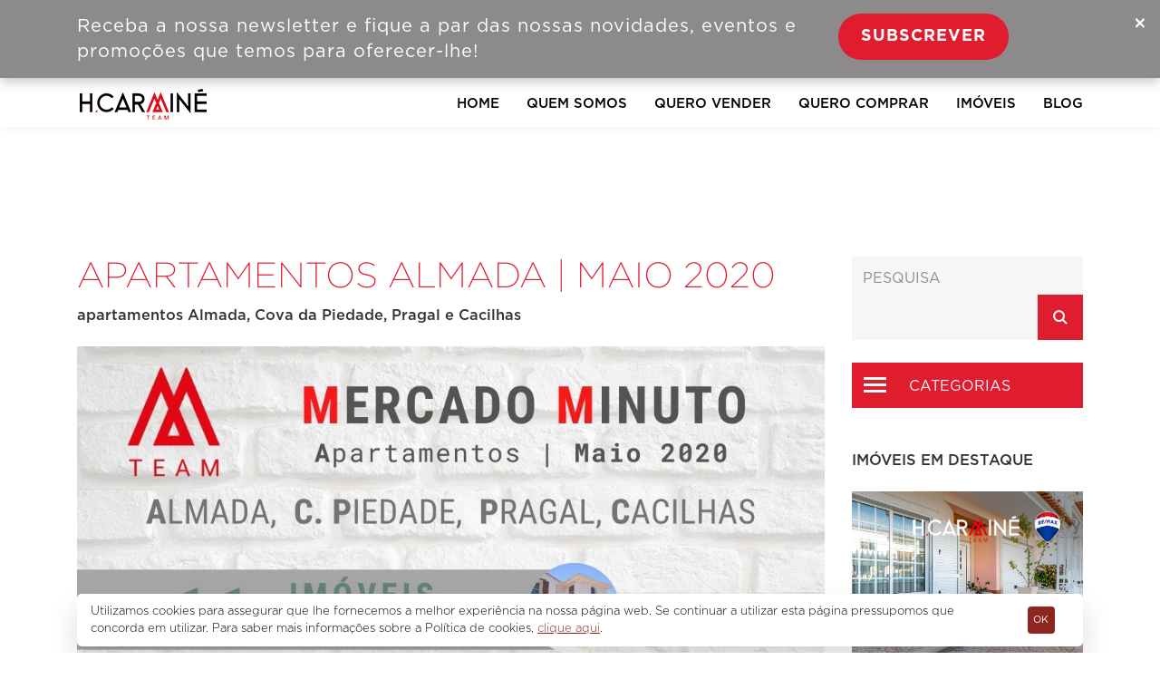

--- FILE ---
content_type: text/html; Charset=UTF-8
request_url: https://hcarmine.pt/pt/apartamentos-maio-2020
body_size: 20650
content:


<!DOCTYPE html>
<html lang="pt" itemscope itemtype="http://schema.org/WebPage">
<head>
<!-- Google Tag Manager 
<script>(function(w,d,s,l,i){w[l]=w[l]||[];w[l].push({'gtm.start':
new Date().getTime(),event:'gtm.js'});var f=d.getElementsByTagName(s)[0],
j=d.createElement(s),dl=l!='dataLayer'?'&l='+l:'';j.async=true;j.src=
'https://www.googletagmanager.com/gtm.js?id='+i+dl;f.parentNode.insertBefore(j,f);
})(window,document,'script','dataLayer','GTM-TXLWW2W');</script>-->
<!-- End Google Tag Manager -->

<meta charset="utf-8">
<meta name="viewport" content="width=device-width, initial-scale=1, maximum-scale=1,user-scalable=0" />
<meta http-equiv="X-UA-Compatible" content="IE=edge">
<meta name="robots" content="index, follow">

<meta http-equiv="content-language" content="pt">
<!-- <link rel="alternate" hreflang="x-default" href="https://hcarmine.pt/pt/" />
<link rel="alternate" hreflang="en" href="https://hcarmine.pt/en/" /> -->
<!-- -->

<title>Apartamentos | Maio 2020</title>

<meta name="theme-color" content="#fff" />

<meta name='description' content='Apartamentos | Maio 2020'>

<meta name="keywords" content="Apartamentos | Maio 2020">
<meta name="image" content="https://hcarmine.pt/images/logotipo.png">


<link rel="canonical" href="https://hcarmine.pt/pt/apartamentos-maio-2020" />


<meta property='og:title' content='Apartamentos | Maio 2020'>

<meta property='og:site_name' content='Apartamentos Almada | Maio 2020'>

<meta property='og:description' content='Apartamentos | Maio 2020'>

<meta property='og:image' content='https://hcarmine.pt/showthumb.aspx?maxsize=540&img=101478038_2983451248371200_7734333379574759424_o_05062020124345.jpg'>
<meta property="og:image:width" content="540" />
<meta property="og:image:height" content="282" />
<meta property='og:url' content='https://hcarmine.pt/pt/apartamentos-maio-2020'>
<!--//fb--><link rel="shortcut icon" href="https://hcarmine.pt/favicon.ico" />
<link href="https://hcarmine.pt/css/bootstrap.min.css" rel="stylesheet" type="text/css" />
<link href="https://hcarmine.pt/css/Gotham.css" rel="stylesheet" type="text/css" />
<link href="https://hcarmine.pt/css/layout.css" rel="stylesheet" type="text/css" />
<link href="https://hcarmine.pt/css/follow-share.css" rel="stylesheet" type="text/css" />

<!--[if lt IE 9]>
<script src="https://oss.maxcdn.com/html5shiv/3.7.2/html5shiv.min.js"></script>
<script src="https://oss.maxcdn.com/respond/1.4.2/respond.min.js"></script>
<![endif]-->



</head>
<body class="paginas">
<!--  --> 
<div class="container-fuild barra-subscricao">
  <button type="button" class="close"><span aria-hidden="true">&times;</span></button>
  <div class="container">
    <div class="row">
      <div class="col-xs-8 col-md-9">
        <p>Receba a nossa newsletter e fique a par das nossas novidades, eventos e promoções que temos para oferecer-lhe!</p>
      </div> 
      <div class="col-xs-3 mr-auto ml-auto ml-sm-0 mr-sm-0 ml-md-0 mr-md-0">
        <button type="button" class="btn btn-subscrever" data-toggle="modal" data-target="#modalsubscrever">Subscrever</button>
      </div>
    </div>
  </div>
</div>








<header class="container-fuild cabecalho cabecalho-fixed" id="cabecalho">
  <nav class="navbar navbar-expand-md container"> 
    <a href="https://hcarmine.pt/pt/home" target="_self" class="navbar-brand" title="Helder Carminé"> 
      <figure> <img src="https://hcarmine.pt/images/helder-carmine.png" alt="Helder Carminé" title="Helder Carminé">
        <figcaption>Helder Carminé</figcaption>
      </figure>
    </a> 
    
     
    
    <button class="navbar-toggler collapsed" type="button" data-toggle="collapse" data-target="#menu-geral"> <span></span><span></span><span></span> </button>

    <div class="collapse navbar-collapse  justify-content-center justify-content-sm-end justify-content-md-end justify-content-lg-end" id="menu-geral">

            <ul class="navbar-nav">

        

        <li class="nav-item "><a href="https://hcarmine.pt/pt/home" target="_self" class="nav-link icon-home" title="Home">Home</a></li>
        

        <li class="nav-item "><a href="https://hcarmine.pt/pt/quem-somos" target="_self" class="nav-link " title="Quem Somos">Quem Somos</a></li>
        

        <li class="nav-item "><a href="https://hcarmine.pt/pt/angariacao" target="_self" class="nav-link " title="Quero Vender">Quero Vender</a></li>
        

        <li class="nav-item "><a href="https://hcarmine.pt/pt/pedido-de-imoveis" target="_self" class="nav-link " title="Quero Comprar">Quero Comprar</a></li>
        
                <li class="nav-item "><a href="https://hcarmine.pt/pt/imoveis" target="_self" class="nav-link " title="Imóveis">Imóveis</a></li>
          
                <li class="nav-item "><a href="https://hcarmine.pt/pt/blog" target="_self" class="nav-link " title="Blog">Blog</a></li>
           

      </ul>

    </div>
  </nav>
</header>










  
<!-- // --> 
<!--    --> 
 
<!-- // -->
 
<main class="container-fluid corposite pagina-conteudo">
  <div class="container">
    <div class="row conteudos d-md-block">
       <div class="col-12 col-md-8 col-lg-9 order-2 order-sm-1 order-md-1 d-md-block float-left">
        


          

        <div class="btn-voltar float-right">
        
        </div>
        
        <h1 class="titulo mb-3">Apartamentos Almada | Maio 2020</h1>
        
          <h2 class="subtitulo mb-4">apartamentos Almada, Cova da Piedade, Pragal e Cacilhas</h2>
         

        <div class="row conteudo-tipo2">  
        <!-- // -->
          <div class="col-md-12 text-center">
            
              <img src="https://hcarmine.pt/upload/101478038_2983451248371200_7734333379574759424_o_05062020124345.jpg" class="img-fluid mb-4 mb-md-0" alt="" title="">
            
            <div class="container-partilhar mt-2 mb-0 d-flex justify-content-center">
              <p class="partilhar-titulo">Partilhar em</p>
              <div class="redesociais">
                <div class="addthis_inline_share_toolbox"></div>
              </div>
            </div>
          </div>
          <div class="col-md-12">
             <div class="descricao">
                <h3 class="style-off">
                  <p>Esta &eacute; a radiografia do mercado na Uni&atilde;o de Freguesias de Almada, Cova da Piedade, Cacilhas e Pragal, relativo ao m&ecirc;s de Maio.<br />Se quiser informa&ccedil;&otilde;es mais detalhadas do mercado imobili&aacute;rio, envie-nos mensagem privada ou entre em contacto connosco pelos canais habituais:<br />916 116 663<br />hcarmine@remax.pt</p>
                </h3>
                <!-- // -->
                
                <!-- // -->
             </div>
              
          </div>
        <!-- // -->
        </div>
        
      

      </div>
	  
	  <div class="col-12 col-md-4 col-lg-3 order-1 order-sm-2 order-md-2 d-md-block float-none float-sm-right float-md-right">
	 <div class="card-formulario row mb-0">

	<div class="col-12 pesquisa mb-4">

		<form class="formulario" role="search" action="https://hcarmine.pt/pt/blog" method="POST" name="form_pesquisa" id="form_pesquisa" accept-charset="utf-8">
		   <div class="form-group">
			 <label for="pesquisa">
				<input type="text" name="q" id="q" value="" class="form-control input-sm pr-0" placeholder="Pesquisa" required maxlength="200">
			 </label>
			 <button type="submit" class="btn btn-geral">OK</button>
		   </div>
		</form>
	</div>   
  

   
</div>
	 
	</div>

  <div class="col-12 col-md-4 col-lg-3 order-3 order-sm-2 order-md-2 d-md-block float-none float-sm-right float-md-right">
     <div class="card-formulario row">
      <div class="col-12 mb-4" >
   
     <div class="c-blog-toggler collapsed" data-toggle="collapse" data-target="#filtros" aria-expanded="false" aria-controls="filtros" data-text="Fechar pesquisa"><button class="blog-toggler" type="button"> 
     <span></span><span></span><span></span> <div class="blog-toggler-text">Categorias</div>
     </button></div>

     <div class="collapse" id="filtros">

      <ul class="links-categoria sub-menu">
   

            <!-- -->
            <li class="nav-item " > <a href="https://hcarmine.pt/pt/artigos" target="_self" class="nav-link" title="Artigos">Artigos</a> </li> 
            <!-- -->
   

            <!-- -->
            <li class="nav-item " > <a href="https://hcarmine.pt/pt/testemunhos-1410" target="_self" class="nav-link" title="Testemunhos">Testemunhos</a> </li> 
            <!-- -->
   

            <!-- -->
            <li class="nav-item active" > <a href="https://hcarmine.pt/pt/mercado-minuto" target="_self" class="nav-link" title="Mercado Minuto">Mercado Minuto</a> </li> 
            <!-- -->
     
      </ul>

     </div>
   
   </div>
 </div>
   
<h4 class="subtitulo text-uppercase mb-4">Imóveis em destaque</h4>
<div class="row modulo-item-listagem modulo-imoveis1-listagem mb-5 mb-md-0">

<div class="card  col-12 col-sm-12 div_moree_posts ">
	<!-- <img data-original="https://hcarmine.pt/images/bs.gif" class="lazy"> -->
	<div class="card-container">
	<a href="https://www.remax.pt/122081291-94" target="_blank" class="card-link">
		<div class="card-thumb"> 
			<i class="logo"></i> 
			<img src="https://hcarmine.pt/images/bs.gif" data-original="https://hcarmine.pt/upload/certificado-energetico-bmenos.png" class="lazy classe-energetica"> 
			<img src="https://hcarmine.pt/images/blank-imovel.png" data-original="url('https://hcarmine.pt/upload/DSC01085_02022021110755.jpg')" class="lazybg" alt="122081291-94" title="122081291-94"> 
			<div class="finalidade">Para venda</div>
		</div>
	</a>
	<div class="card-body">
		
		<div class="card-text">
			<h2 class="imovel-tipologia">Moradia&nbsp;T3</h2>
			<h2 class="zona">Vale Milhaços</h2>
			<div class="preco">265 000&euro;</div>
		</div>
	</div>
	</div>
	<!-- <button type="button" class="btn">Saber mais</button> lazy fade-in -->
</div>

<!-- lazybg classe-energetica" data-original="url('https://hcarmine.pt/upload/certificado-energetico-bmenos.png')" -->
<div class="card  col-12 col-sm-12 div_moree_posts ">
	<!-- <img data-original="https://hcarmine.pt/images/bs.gif" class="lazy"> -->
	<div class="card-container">
	<a href="https://www.remax.pt/122081291-97" target="_blank" class="card-link">
		<div class="card-thumb"> 
			<i class="logo"></i> 
			<img src="https://hcarmine.pt/images/bs.gif" data-original="https://hcarmine.pt/upload/certificado-energetico-bmenos.png" class="lazy classe-energetica"> 
			<img src="https://hcarmine.pt/images/blank-imovel.png" data-original="url('https://hcarmine.pt/upload/Exterior_16022021114604.jpg')" class="lazybg" alt="122081291-97" title="122081291-97"> 
			<div class="finalidade">Para Arrendar</div>
		</div>
	</a>
	<div class="card-body">
		
		<div class="card-text">
			<h2 class="imovel-tipologia">Loja Comercial&nbsp;</h2>
			<h2 class="zona"></h2>
			<div class="preco">145&euro;</div>
		</div>
	</div>
	</div>
	<!-- <button type="button" class="btn">Saber mais</button> lazy fade-in -->
</div>

<!-- lazybg classe-energetica" data-original="url('https://hcarmine.pt/upload/certificado-energetico-bmenos.png')" -->
<div class="card  col-12 col-sm-12 div_moree_posts ">
	<!-- <img data-original="https://hcarmine.pt/images/bs.gif" class="lazy"> -->
	<div class="card-container">
	<a href="https://www.remax.pt/122081291-115" target="_blank" class="card-link">
		<div class="card-thumb"> 
			<i class="logo"></i> 
			<img src="https://hcarmine.pt/images/bs.gif" data-original="https://hcarmine.pt/upload/certificado-energetico-c.png" class="lazy classe-energetica"> 
			<img src="https://hcarmine.pt/images/blank-imovel.png" data-original="url('https://hcarmine.pt/upload/ID_122081291-74_06022020144436.jpg')" class="lazybg" alt="122081291-115" title="122081291-115"> 
			<div class="finalidade">Trespasse</div>
		</div>
	</a>
	<div class="card-body">
		
		<div class="card-text">
			<h2 class="imovel-tipologia">Investimentos&nbsp;</h2>
			<h2 class="zona">Cova da Piedade, Pragal e Cacilhas, Almada</h2>
			<div class="preco">69 000&euro;</div>
		</div>
	</div>
	</div>
	<!-- <button type="button" class="btn">Saber mais</button> lazy fade-in -->
</div>

<!-- lazybg classe-energetica" data-original="url('https://hcarmine.pt/upload/certificado-energetico-c.png')" -->
<div class="card  col-12 col-sm-12 div_moree_posts ">
	<!-- <img data-original="https://hcarmine.pt/images/bs.gif" class="lazy"> -->
	<div class="card-container">
	<a href="https://www.remax.pt/122081291-96" target="_blank" class="card-link">
		<div class="card-thumb"> 
			<i class="logo"></i> 
			<img src="https://hcarmine.pt/images/bs.gif" data-original="https://hcarmine.pt/upload/certificado-energetico-f.png" class="lazy classe-energetica"> 
			<img src="https://hcarmine.pt/images/blank-imovel.png" data-original="url('https://hcarmine.pt/upload/DSC03226-Edit_09022021220217.jpg')" class="lazybg" alt="122081291-96" title="122081291-96"> 
			<div class="finalidade">Para venda</div>
		</div>
	</a>
	<div class="card-body">
		
		<div class="card-text">
			<h2 class="imovel-tipologia">Apartamento&nbsp;T2</h2>
			<h2 class="zona">Feijó</h2>
			<div class="preco">118 000&euro;</div>
		</div>
	</div>
	</div>
	<!-- <button type="button" class="btn">Saber mais</button> lazy fade-in -->
</div>

<!-- lazybg classe-energetica" data-original="url('https://hcarmine.pt/upload/certificado-energetico-f.png')" -->
<div class="card  col-12 col-sm-12 div_moree_posts ">
	<!-- <img data-original="https://hcarmine.pt/images/bs.gif" class="lazy"> -->
	<div class="card-container">
	<a href="https://www.remax.pt/122081291-95" target="_blank" class="card-link">
		<div class="card-thumb"> 
			<i class="logo"></i> 
			<img src="https://hcarmine.pt/images/bs.gif" data-original="https://hcarmine.pt/upload/certificado-energetico-nc.png" class="lazy classe-energetica"> 
			<img src="https://hcarmine.pt/images/blank-imovel.png" data-original="url('https://hcarmine.pt/upload/IMG_8623_05022021165046.jpg')" class="lazybg" alt="122081291-95" title="122081291-95"> 
			<div class="finalidade">Para venda</div>
		</div>
	</a>
	<div class="card-body">
		
		<div class="card-text">
			<h2 class="imovel-tipologia">Terreno&nbsp;</h2>
			<h2 class="zona">Sertã</h2>
			<div class="preco">65 000&euro;</div>
		</div>
	</div>
	</div>
	<!-- <button type="button" class="btn">Saber mais</button> lazy fade-in -->
</div>

<!-- lazybg classe-energetica" data-original="url('https://hcarmine.pt/upload/certificado-energetico-nc.png')" -->

</div>	
  
</div>

<br clear="all">

      

    </div>
  </div>
</main>


<!-- TESTEMUNHOS -->
 
<!-- // -->

<!--  --> 

<footer class="container-fluid rodape">
    <!-- -->
    <div class="container">
        <div class="row">
            <!-- -->
			
			<div class="col-6 col-sm-4 col-md-6 col-lg-6 offset-3 offset-sm-4 offset-md-3 offset-lg-3 text-center">
			   <img src="https://hcarmine.pt/images/helder-carmine.png" class="logotipo mw-100">
		  </div>

            <div class="col-12 col-md-12 text-center text-md-left"> 

              <div class="row justify-content-center">
			 
         
                <div class="col-12 col-md-3 col-lg-3 text-center">
                    <p class="tit"><strong>Contactos</strong></p>
                    <p>
                      Tel: <a title="" href="tel:+351 916 116 663" target="_self">+351 916 116 663</a>
                      <br>
                      Email: <a href="mailto:assistente.hcarmine@remax.pt">assistente.hcarmine@remax.pt</a>
                    </p>
                        <p>Rua Cabo da Boa Esperan&ccedil;a, 10-B<br />2805-106 C. Piedade - Almada</p>
                </div>

                
                  <div class="col-12 col-md-3 col-lg-3 text-center">

                      <p class="tit"><strong>Links Úteis</strong></p>
                      <ul class="sub-menu">
                    
                            <li><a href="http://hcarmine.pt/pt/blog" target="_self" title="">Blog / Testemunhos</a></li>
                          
                            <li><a href="http://hcarmine.pt/pt/imoveis" target="_self" title="">Imóveis</a></li>
                          
                            <li><a href="https://hcarmine.pt/pt/politica-de-privacidade" target="_self" title="">Política de Privacidade</a></li>
                          
                            <li><a href="https://hcarmine.pt/pt/politica-de-cookies" target="_self" title="">Política de Cookies</a></li>
                          
                            <li><a href="https://www.livroreclamacoes.pt/" target="_self" title="">Livro de Reclamações</a></li>
                           
                      </ul>
                  </div>
                
                    <div class="col-12 col-md-3 col-lg-3">
                        <p class="tit text-center noborder"><strong>Newsletter</strong></p>
						
                        <div class="newsletter w-75 m-auto">
                            
         
          <form class="formulario form_newsletter" action="https://hcarmine.pt/mail.asp" method="post" name="form_newsletter" id="form_newsletter" accept-charset="UTF-8">
              <input type="hidden" name="redirect" value="https://hcarmine.pt/pt/enviado-subscricao-newsletter">
              <input type="hidden" name="subject" value="Pedido de Subscricao Newsletter">
              <input type="hidden" name="YMP7" value="https://hcarmine.pt/pt/apartamentos-maio-2020">
              <input type="hidden" name="YMP6" value="Apartamentos Almada | Maio 2020">
              <input type="hidden" name="ac" value="newsletter">
            
              <div class="form-group">
                <label class="hide-label" for="nome">Nome<span style="color:#F00;">*</span></label>
                <input type="text" class="form-control input-sm email_trigger" name="name" id="nome" maxlength="200" placeholder="Nome" required>
              </div>
              <div class="form-group">
                <label class="hide-label" for="email">E-mail<span style="color:#F00;">*</span></label>
                <input type="email" class="form-control input-sm email_trigger" name="email" id="email" maxlength="200" placeholder="E-mail" required>
              </div>
                <div class="input-group">
                    <div class="btn-group-toggle pr-2" data-toggle="buttons">

                                        <label class="btn checkbox">
                                            <input type="checkbox" name="declaracao-ler-fm" id="contactado-fm" value="sim" autocomplete="off" required>
                                        </label>
                                    </div>
                     
                    <label for="contactado-fm"><small>Li e aceito a <a href="https://hcarmine.pt/pt/politica-de-privacidade" target="_blank"><ins>Política de Privacidade</ins></a>.</small></label>
                </div>

                <div class="row">
                  <div class="col-sm-12 form-group mb-0">
                      <div class="recaptcha_container" style="display: none; margin-top: 5px; margin-bottom: 10px; max-width: 320px;">
                        <div id="g-recaptcha2" class="g-recaptcha" data-sitekey="6LcLtrcZAAAAABWDYsuMksPzUBb4iW39hHfwf4Z6" style="transform:scale(0.61);-webkit-transform:scale(0.61);transform-origin:0 0;-webkit-transform-origin:0 0;overflow: visible;"></div>
                        <div id="g-recaptcha-error2"></div>
                      </div> 
                  </div>
                </div>
            

 

                

              <button type="submit" class="btn btn-enviar btn_nl_rc">Subscrever</button>
            </form>
                        </div>
                    </div>
					
				
				

              </div>

            </div>

        </div>
    </div>
    <!-- -->
</footer>

<!-- // -->
<div class="container-fluid manutencao"><p> <a href="http://www.megasites.com.pt/" title="Web design" target="_blank">Webdesign</a> <a href="http://www.megasites.com.pt/" title="Webdesign - Programação - Alojamento - Manutenção de Websites" target="_blank"><strong>Megasites</strong></a> </p>
<!-- // -->
<p> <a href="#topo" class="scrollup" title="Voltar ao topo">Voltar ao topo</a> </p>
<!-- // -->
</div>

<!-- // -->

<div class="cookies">
   <div class="container">
      <div class="row">
         <div class="col cookie-mensagem">Utilizamos cookies para assegurar que lhe fornecemos a melhor experiência na nossa página web. Se continuar a utilizar esta página pressupomos que concorda em utilizar. Para saber mais informações sobre a Política de cookies, <a href="https://hcarmine.pt/pt/politica-de-cookies" title="Saber mais">clique aqui</a>.</div>
         <div class="col-1 cookie-bts">
            <button type="button" class="btn btn-cookies" title="Ok">Ok</button>
         </div>
      </div>
   </div>
</div>
<!-- // -->

<!-- // --> 

<!-- // -->  
<script src="https://hcarmine.pt/js/jquery.min.js"></script>
<script src="https://hcarmine.pt/js/popper.min.js"></script>
<script src="https://hcarmine.pt/js/bootstrap.min.js"></script>
<script src="https://hcarmine.pt/js/jquery.touchSwipe.min.js"></script>
<script src="https://hcarmine.pt/js/jquery.lazyload.min.js"></script> 
<script src="https://hcarmine.pt/js/cookies.js"></script>
<script src="https://hcarmine.pt/js/scripts.js"></script> 

<!-- <link rel="stylesheet" href="https://use.fontawesome.com/releases/v5.7.1/css/all.css" integrity="sha384-fnmOCqbTlWIlj8LyTjo7mOUStjsKC4pOpQbqyi7RrhN7udi9RwhKkMHpvLbHG9Sr" crossorigin="anonymous"> -->

 
<!-- 
<script src="https://hcarmine.pt/min/?f=js/modernizr.custom.js,js/photoswipe/photoswipe.min.js,js/photoswipe/photoswipe-ui-default.min.js,js/masonry.pkgd.min.js,js/imagesloaded.js,js/classie.js,js/AnimOnScroll.js,js/galeria.js" async></script>  -->
 


<!-- Incriçaõ -->
<script type="text/javascript">
  function formatBytes(bytes,decimals) {
     if(bytes == 0) return '0 Bytes';
     var k = 1024,
         dm = decimals <= 0 ? 0 : decimals || 2,
         sizes = ['Bytes','KB','MB','GB','TB','PB','EB','ZB','YB'],
         i = Math.floor(Math.log(bytes) / Math.log(k));
     return parseFloat(Math.round((bytes / Math.pow(k, i)).toFixed(dm))) + ' ' + sizes[i];
  }
  $(document).ready(function(){
    var extensions = ['DOC','DOCX','PDF','doc','docx', 'pdf'];
    var SetMaxSizePermitido = (1048577*3);
    $('#cv').change(function() {
      try {
        $('.add-file.active:eq(0) .form-control small').text('('+formatBytes($(this)[0].files[0].size)+') ' + $(this)[0].files[0].name);      
        if(jQuery.inArray($(this).val().replace(/^.*\./, ''),extensions)==-1){
          //alert('Selecione o formato de imagem correto: DOC, DOCX ou PDF até 3 MB.');
          $('#file-erro').html('');
          $('#file-erro').html("<small style='color:red;'></small>");
          $(this).val('');
          $('.add-file.active:eq(0) .form-control small').text('Escolher imagem');
        }else{        
          if($(this)[0].files[0].size <= SetMaxSizePermitido){
            $('#file-erro').html('');
          }else{
            //alert('Tamanho da imagem tem que ter até 3 MB.');
            $('#file-erro').html('');
            $('#file-erro').html("<small style='color:red;'></small>");
            $(this).val('');
            $('.add-file.active:eq(0) .form-control small').text('Escolher imagem');
          }
        }
      } catch(err) {}
    });
  });
</script>
<!-- // Inscrição -->





<!-- preview_top_bar
short_preview_bar -->



<style type="text/css">
	iframe {
      width: 100% !important;border: 0px solid;
    }
</style>
<!-- <script type="text/javascript">
	// Make iFrames beautifully responsive with native ratio

    // Get absolute width of iFrame and set height using known ratio (for Youtube it's 0.5625)
  	function keepRatio() {
  		var iframeWidth = $( ".iframe-responsive" ).width();
  		$('.iframe-responsive').height(iframeWidth * 0.5625);
  	}

    // Sets initial height of iFrame
  	keepRatio();

    // Update the height of your iFrame when window resizes
  	$(window).resize(function() {
  		keepRatio();
  	}); 
</script> -->


<!-- preview_top_bar
short_preview_bar -->

<!-- Global site tag (gtag.js) - Google Analytics
<script async src="https://www.googletagmanager.com/gtag/js?id=UA-1000000-00"></script>
<script>
  window.dataLayer = window.dataLayer || [];
  function gtag(){dataLayer.push(arguments);}
  gtag('js', new Date());

  gtag('config', 'UA-1000000-00');
</script> -->


  <script>
    $("input[data-type='currency']").on({
      keyup: function() {
        formatCurrency($(this));
      },
      blur: function() { 
        formatCurrency($(this), "blur");
      }
  });


  function formatNumber(n) {
    // format number 1000000 to 1,234,567
    return n.replace(/\D/g, "").replace(/\B(?=(\d{3})+(?!\d))/g, ",")
  }


  function formatCurrency(input, blur) {
    // appends $ to value, validates decimal side
    // and puts cursor back in right position.
    
    // get input value
    var input_val = input.val();
    
    // don't validate empty input
    if (input_val === "") { return; }
    
    // original length
    var original_len = input_val.length;

    // initial caret position 
    var caret_pos = input.prop("selectionStart");
      
    // check for decimal
    if (input_val.indexOf(".") >= 0) {

      // get position of first decimal
      // this prevents multiple decimals from
      // being entered
      var decimal_pos = input_val.indexOf(".");

      // split number by decimal point
      var left_side = input_val.substring(0, decimal_pos);
      var right_side = input_val.substring(decimal_pos);

      // add commas to left side of number
      left_side = formatNumber(left_side);

      // validate right side
      right_side = formatNumber(right_side);
      
      // On blur make sure 2 numbers after decimal
      if (blur === "blur") {
        // right_side += "00";
      }
      
      // Limit decimal to only 2 digits
      right_side = right_side.substring(0, 2);

      // join number by .
      // input_val = left_side + "." + right_side;
      input_val = left_side + right_side;

    } else {
      // no decimal entered
      // add commas to number
      // remove all non-digits
      input_val = formatNumber(input_val);
      input_val = input_val;
      
      // final formatting
      if (blur === "blur") {
        // input_val += ".00";
      }
    }
    
    // send updated string to input
    input.val(input_val);

    // put caret back in the right position
    var updated_len = input_val.length;
    caret_pos = updated_len - original_len + caret_pos;
    input[0].setSelectionRange(caret_pos, caret_pos);
  }
  </script>



<script type="text/javascript">
  /*
  Load more content with jQuery - May 21, 2013
  (c) 2013 @ElmahdiMahmoud
*/   

$(function () {
    $(".div_more_posts").slice(0, ).show();
    $("#loadMore").on('click', function (e) {
        e.preventDefault();
        $(".div_more_posts:hidden").slice(0, ).fadeIn(150);
        if ($(".div_more_posts:hidden").length == 0) {
            $("#loadMore").fadeOut(150);
        }
    });
});  
</script>




<script>
      function setCookiePopUp(cnamePopUp, cvaluePopUp, exdaysPopUp) {
          var dPopUp = new Date();
          dPopUp.setTime(dPopUp.getTime() + (exdaysPopUp*24*60*60*1000));
          var expires = "expires="+dPopUp.toUTCString();
          document.cookie = cnamePopUp + "=" + cvaluePopUp + "; " + expires;
      }
      function getCookiePopUp(cnamePopUp) {
          var namePopUp = cnamePopUp + "=";
          var caPopUp = document.cookie.split(';');
          for(var i = 0; i < caPopUp.length; i++) {
              var cPopUp = caPopUp[i];
              while (cPopUp.charAt(0) == ' ') {
                  cPopUp = cPopUp.substring(1);
              }
              if (cPopUp.indexOf(namePopUp) == 0) {
                  return cPopUp.substring(namePopUp.length, cPopUp.length);
              }
          }
          return "";
      }
      $(document).ready(function(){
            if(getCookiePopUp('PopUp')=='true'){
                $( ".barra-subscricao" ).hide().fadeOut( "slow" );
                $('body').removeClass('popup-animate');
            }else{
              $( ".barra-subscricao" ).fadeIn( "slow" );
              $('body').addClass('popup-animate');
            }
            $('.barra-subscricao .close').click(function(){
              setCookiePopUp('PopUp','true',1); 
              $( ".barra-subscricao" ).fadeOut( "slow" );
              $('body').removeClass('popup-animate');
            }); 
      });
    </script>



<script> $('#modalPage').modal({ show: true, keyboard: false, backdrop: 'static' });  </script>

<script src="https://hcarmine.pt/js/barra-subscricao.js"></script>

<div id="modalsubscrever" class="modal fade" tabindex="-1" role="dialog">
  <div class="modal-dialog" role="document">
    <div class="modal-content">
      <div class="modal-body">
        <button type="button" class="close" data-dismiss="modal" aria-label="Close"><span aria-hidden="true">&times;</span></button>
    <p class="texto">Receba a nossa newsletter e fique a par das nossas novidades, eventos e promoções que temos para oferecer-lhe!</p>
    <form action="https://hcarmine.pt/mail.asp" method="post" class="formulario form_newsletter2" name="form_newsletter2" id="form_newsletter2">
              <input type="hidden" name="redirect" value="https://hcarmine.pt/pt/enviado-subscricao-newsletter">
              <input type="hidden" name="subject" value="Pedido de Subscricao Newsletter">
              <input type="hidden" name="YMP7" value="https://hcarmine.pt/pt/apartamentos-maio-2020">
              <input type="hidden" name="YMP6" value="Apartamentos Almada | Maio 2020">
              <input type="hidden" name="ac" value="newsletter">
            <div class="form-group">
              <label for="YMP1">Nome: </label>
              <input type="text" class="form-control text-dark  input-sm border border-dark" name="name" id="YMP1" required maxlength="1000" placeholder="Nome">
            </div>
            <div class="form-group">
              <label for="YMP0">E-mail: </label>
              <input type="email" class="form-control text-dark input-sm border border-dark" name="email" id="YMP0" required maxlength="1000" placeholder="E-mail">
            </div>
      <div class="form-group" style="margin: 15px 0px;">
        
      <input type="checkbox" name="declaracao-ler-fm" id="YMP4" value="Sim" required> Li e aceito a  <a href="https://hcarmine.pt/pt/politica-de-privacidade" target="_blank"><ins>Política de Privacidade</ins></a>.

      </div>

      <div class="form-group mt-3">
               <div id="g-recaptcha3" class="g-recaptcha" style="text-align:center;" data-sitekey="6LcLtrcZAAAAABWDYsuMksPzUBb4iW39hHfwf4Z6"> </div>
               <div style="color:red;position: relative;left: 68%;-ms-transform: translate(-50%, -32%);transform: translate(-50%, 32%);" id="g-recaptcha-error3"></div>
            </div>
              <style>
            .g-recaptcha > div {
              display: inline-block;
            }
          </style>

            
            <button type="submit" class="btn btn-enviar">Subscrever</button>
        
          </form>
      </div>
    </div>
  </div>
</div>





<style>
<style>
/*@media (max-width: 767px) {
body {
  /*overflow: hidden;*/
}
}

@media (min-width: 769px)
{
  #g-recaptcha, .g-recaptcha {
    height: 75px;
    overflow: visible;
    position: relative;
    left: 60%;
    -ms-transform: translate(-50%, -50%);
    transform: translate(-50%, 10%);
  }
}*/
</style>
<script src='https://www.google.com/recaptcha/api.js?hl=pt'></script>
<script>
window.onload = function() {
  
      var recaptcha = document.forms[""]["g-recaptcha-response"];
      recaptcha.required = true;
      recaptcha.oninvalid = function(e) {
        $('#g-recaptcha').addClass('error');
        $('#g-recaptcha-error').html("<small style='color:red;'>Por favor preencha o campo reCAPTCHA</small>");
      }
      $('body').mousemove(function(){
        if($('#g-recaptcha #g-recaptcha-response').val()!=''){
          $('#g-recaptcha').removeClass('error');
          $('#g-recaptcha-error').html('');
        }     
      });

      var recaptcha2 = document.forms["form_newsletter"]["g-recaptcha-response-1"];
      recaptcha2.required = true;
      recaptcha2.oninvalid = function(e) {
        $('#g-recaptcha2').addClass('error');
        $('#g-recaptcha-error2').html("<small style='color:red;'>Por favor preencha o campo reCAPTCHA</small>");
      }
      $('body').mousemove(function(){
        if($('#g-recaptcha2 #g-recaptcha-response-1').val()!=''){
          $('#g-recaptcha2').removeClass('error');
          $('#g-recaptcha-error2').html('');
        }     
      });
      3
      $(".email_trigger").focus(function() {  
            $('.recaptcha_container').fadeIn(0);
        });

        $(".email_trigger").click(function() { 
            $('.recaptcha_container').fadeIn(0);
        });

        $( ".email_trigger" ).keydown(function() {
          $('.recaptcha_container').fadeIn(0);
        });

        $( ".btn_nl_rc" ).click(function() {
          $('.recaptcha_container').fadeIn(0);
        });

      var recaptcha3 = document.forms["form_newsletter2"]["g-recaptcha-response-2"];
      recaptcha3.required = true;
      recaptcha3.oninvalid = function(e) {
        $('#g-recaptcha3').addClass('error');
        $('#g-recaptcha-error3').html("<small style='color:red;'>Por favor preencha o campo reCAPTCHA</small>");
      }
      $('body').mousemove(function(){
        if($('#g-recaptcha3 #g-recaptcha-response-2').val()!=''){
          $('#g-recaptcha3').removeClass('error');
          $('#g-recaptcha-error3').html('');
        }     
      });
  
}
</script>
<style>
.g-recaptcha.error > div {border: solid 1px red !important;}
.g-recaptcha { width: 100%; overflow: hidden; }
</style>
 
<!-- // -->  
</body>
</html>

--- FILE ---
content_type: text/html; charset=utf-8
request_url: https://www.google.com/recaptcha/api2/anchor?ar=1&k=6LcLtrcZAAAAABWDYsuMksPzUBb4iW39hHfwf4Z6&co=aHR0cHM6Ly9oY2FybWluZS5wdDo0NDM.&hl=pt&v=PoyoqOPhxBO7pBk68S4YbpHZ&size=normal&anchor-ms=20000&execute-ms=30000&cb=eyhazinvh1zl
body_size: 49114
content:
<!DOCTYPE HTML><html dir="ltr" lang="pt"><head><meta http-equiv="Content-Type" content="text/html; charset=UTF-8">
<meta http-equiv="X-UA-Compatible" content="IE=edge">
<title>reCAPTCHA</title>
<style type="text/css">
/* cyrillic-ext */
@font-face {
  font-family: 'Roboto';
  font-style: normal;
  font-weight: 400;
  font-stretch: 100%;
  src: url(//fonts.gstatic.com/s/roboto/v48/KFO7CnqEu92Fr1ME7kSn66aGLdTylUAMa3GUBHMdazTgWw.woff2) format('woff2');
  unicode-range: U+0460-052F, U+1C80-1C8A, U+20B4, U+2DE0-2DFF, U+A640-A69F, U+FE2E-FE2F;
}
/* cyrillic */
@font-face {
  font-family: 'Roboto';
  font-style: normal;
  font-weight: 400;
  font-stretch: 100%;
  src: url(//fonts.gstatic.com/s/roboto/v48/KFO7CnqEu92Fr1ME7kSn66aGLdTylUAMa3iUBHMdazTgWw.woff2) format('woff2');
  unicode-range: U+0301, U+0400-045F, U+0490-0491, U+04B0-04B1, U+2116;
}
/* greek-ext */
@font-face {
  font-family: 'Roboto';
  font-style: normal;
  font-weight: 400;
  font-stretch: 100%;
  src: url(//fonts.gstatic.com/s/roboto/v48/KFO7CnqEu92Fr1ME7kSn66aGLdTylUAMa3CUBHMdazTgWw.woff2) format('woff2');
  unicode-range: U+1F00-1FFF;
}
/* greek */
@font-face {
  font-family: 'Roboto';
  font-style: normal;
  font-weight: 400;
  font-stretch: 100%;
  src: url(//fonts.gstatic.com/s/roboto/v48/KFO7CnqEu92Fr1ME7kSn66aGLdTylUAMa3-UBHMdazTgWw.woff2) format('woff2');
  unicode-range: U+0370-0377, U+037A-037F, U+0384-038A, U+038C, U+038E-03A1, U+03A3-03FF;
}
/* math */
@font-face {
  font-family: 'Roboto';
  font-style: normal;
  font-weight: 400;
  font-stretch: 100%;
  src: url(//fonts.gstatic.com/s/roboto/v48/KFO7CnqEu92Fr1ME7kSn66aGLdTylUAMawCUBHMdazTgWw.woff2) format('woff2');
  unicode-range: U+0302-0303, U+0305, U+0307-0308, U+0310, U+0312, U+0315, U+031A, U+0326-0327, U+032C, U+032F-0330, U+0332-0333, U+0338, U+033A, U+0346, U+034D, U+0391-03A1, U+03A3-03A9, U+03B1-03C9, U+03D1, U+03D5-03D6, U+03F0-03F1, U+03F4-03F5, U+2016-2017, U+2034-2038, U+203C, U+2040, U+2043, U+2047, U+2050, U+2057, U+205F, U+2070-2071, U+2074-208E, U+2090-209C, U+20D0-20DC, U+20E1, U+20E5-20EF, U+2100-2112, U+2114-2115, U+2117-2121, U+2123-214F, U+2190, U+2192, U+2194-21AE, U+21B0-21E5, U+21F1-21F2, U+21F4-2211, U+2213-2214, U+2216-22FF, U+2308-230B, U+2310, U+2319, U+231C-2321, U+2336-237A, U+237C, U+2395, U+239B-23B7, U+23D0, U+23DC-23E1, U+2474-2475, U+25AF, U+25B3, U+25B7, U+25BD, U+25C1, U+25CA, U+25CC, U+25FB, U+266D-266F, U+27C0-27FF, U+2900-2AFF, U+2B0E-2B11, U+2B30-2B4C, U+2BFE, U+3030, U+FF5B, U+FF5D, U+1D400-1D7FF, U+1EE00-1EEFF;
}
/* symbols */
@font-face {
  font-family: 'Roboto';
  font-style: normal;
  font-weight: 400;
  font-stretch: 100%;
  src: url(//fonts.gstatic.com/s/roboto/v48/KFO7CnqEu92Fr1ME7kSn66aGLdTylUAMaxKUBHMdazTgWw.woff2) format('woff2');
  unicode-range: U+0001-000C, U+000E-001F, U+007F-009F, U+20DD-20E0, U+20E2-20E4, U+2150-218F, U+2190, U+2192, U+2194-2199, U+21AF, U+21E6-21F0, U+21F3, U+2218-2219, U+2299, U+22C4-22C6, U+2300-243F, U+2440-244A, U+2460-24FF, U+25A0-27BF, U+2800-28FF, U+2921-2922, U+2981, U+29BF, U+29EB, U+2B00-2BFF, U+4DC0-4DFF, U+FFF9-FFFB, U+10140-1018E, U+10190-1019C, U+101A0, U+101D0-101FD, U+102E0-102FB, U+10E60-10E7E, U+1D2C0-1D2D3, U+1D2E0-1D37F, U+1F000-1F0FF, U+1F100-1F1AD, U+1F1E6-1F1FF, U+1F30D-1F30F, U+1F315, U+1F31C, U+1F31E, U+1F320-1F32C, U+1F336, U+1F378, U+1F37D, U+1F382, U+1F393-1F39F, U+1F3A7-1F3A8, U+1F3AC-1F3AF, U+1F3C2, U+1F3C4-1F3C6, U+1F3CA-1F3CE, U+1F3D4-1F3E0, U+1F3ED, U+1F3F1-1F3F3, U+1F3F5-1F3F7, U+1F408, U+1F415, U+1F41F, U+1F426, U+1F43F, U+1F441-1F442, U+1F444, U+1F446-1F449, U+1F44C-1F44E, U+1F453, U+1F46A, U+1F47D, U+1F4A3, U+1F4B0, U+1F4B3, U+1F4B9, U+1F4BB, U+1F4BF, U+1F4C8-1F4CB, U+1F4D6, U+1F4DA, U+1F4DF, U+1F4E3-1F4E6, U+1F4EA-1F4ED, U+1F4F7, U+1F4F9-1F4FB, U+1F4FD-1F4FE, U+1F503, U+1F507-1F50B, U+1F50D, U+1F512-1F513, U+1F53E-1F54A, U+1F54F-1F5FA, U+1F610, U+1F650-1F67F, U+1F687, U+1F68D, U+1F691, U+1F694, U+1F698, U+1F6AD, U+1F6B2, U+1F6B9-1F6BA, U+1F6BC, U+1F6C6-1F6CF, U+1F6D3-1F6D7, U+1F6E0-1F6EA, U+1F6F0-1F6F3, U+1F6F7-1F6FC, U+1F700-1F7FF, U+1F800-1F80B, U+1F810-1F847, U+1F850-1F859, U+1F860-1F887, U+1F890-1F8AD, U+1F8B0-1F8BB, U+1F8C0-1F8C1, U+1F900-1F90B, U+1F93B, U+1F946, U+1F984, U+1F996, U+1F9E9, U+1FA00-1FA6F, U+1FA70-1FA7C, U+1FA80-1FA89, U+1FA8F-1FAC6, U+1FACE-1FADC, U+1FADF-1FAE9, U+1FAF0-1FAF8, U+1FB00-1FBFF;
}
/* vietnamese */
@font-face {
  font-family: 'Roboto';
  font-style: normal;
  font-weight: 400;
  font-stretch: 100%;
  src: url(//fonts.gstatic.com/s/roboto/v48/KFO7CnqEu92Fr1ME7kSn66aGLdTylUAMa3OUBHMdazTgWw.woff2) format('woff2');
  unicode-range: U+0102-0103, U+0110-0111, U+0128-0129, U+0168-0169, U+01A0-01A1, U+01AF-01B0, U+0300-0301, U+0303-0304, U+0308-0309, U+0323, U+0329, U+1EA0-1EF9, U+20AB;
}
/* latin-ext */
@font-face {
  font-family: 'Roboto';
  font-style: normal;
  font-weight: 400;
  font-stretch: 100%;
  src: url(//fonts.gstatic.com/s/roboto/v48/KFO7CnqEu92Fr1ME7kSn66aGLdTylUAMa3KUBHMdazTgWw.woff2) format('woff2');
  unicode-range: U+0100-02BA, U+02BD-02C5, U+02C7-02CC, U+02CE-02D7, U+02DD-02FF, U+0304, U+0308, U+0329, U+1D00-1DBF, U+1E00-1E9F, U+1EF2-1EFF, U+2020, U+20A0-20AB, U+20AD-20C0, U+2113, U+2C60-2C7F, U+A720-A7FF;
}
/* latin */
@font-face {
  font-family: 'Roboto';
  font-style: normal;
  font-weight: 400;
  font-stretch: 100%;
  src: url(//fonts.gstatic.com/s/roboto/v48/KFO7CnqEu92Fr1ME7kSn66aGLdTylUAMa3yUBHMdazQ.woff2) format('woff2');
  unicode-range: U+0000-00FF, U+0131, U+0152-0153, U+02BB-02BC, U+02C6, U+02DA, U+02DC, U+0304, U+0308, U+0329, U+2000-206F, U+20AC, U+2122, U+2191, U+2193, U+2212, U+2215, U+FEFF, U+FFFD;
}
/* cyrillic-ext */
@font-face {
  font-family: 'Roboto';
  font-style: normal;
  font-weight: 500;
  font-stretch: 100%;
  src: url(//fonts.gstatic.com/s/roboto/v48/KFO7CnqEu92Fr1ME7kSn66aGLdTylUAMa3GUBHMdazTgWw.woff2) format('woff2');
  unicode-range: U+0460-052F, U+1C80-1C8A, U+20B4, U+2DE0-2DFF, U+A640-A69F, U+FE2E-FE2F;
}
/* cyrillic */
@font-face {
  font-family: 'Roboto';
  font-style: normal;
  font-weight: 500;
  font-stretch: 100%;
  src: url(//fonts.gstatic.com/s/roboto/v48/KFO7CnqEu92Fr1ME7kSn66aGLdTylUAMa3iUBHMdazTgWw.woff2) format('woff2');
  unicode-range: U+0301, U+0400-045F, U+0490-0491, U+04B0-04B1, U+2116;
}
/* greek-ext */
@font-face {
  font-family: 'Roboto';
  font-style: normal;
  font-weight: 500;
  font-stretch: 100%;
  src: url(//fonts.gstatic.com/s/roboto/v48/KFO7CnqEu92Fr1ME7kSn66aGLdTylUAMa3CUBHMdazTgWw.woff2) format('woff2');
  unicode-range: U+1F00-1FFF;
}
/* greek */
@font-face {
  font-family: 'Roboto';
  font-style: normal;
  font-weight: 500;
  font-stretch: 100%;
  src: url(//fonts.gstatic.com/s/roboto/v48/KFO7CnqEu92Fr1ME7kSn66aGLdTylUAMa3-UBHMdazTgWw.woff2) format('woff2');
  unicode-range: U+0370-0377, U+037A-037F, U+0384-038A, U+038C, U+038E-03A1, U+03A3-03FF;
}
/* math */
@font-face {
  font-family: 'Roboto';
  font-style: normal;
  font-weight: 500;
  font-stretch: 100%;
  src: url(//fonts.gstatic.com/s/roboto/v48/KFO7CnqEu92Fr1ME7kSn66aGLdTylUAMawCUBHMdazTgWw.woff2) format('woff2');
  unicode-range: U+0302-0303, U+0305, U+0307-0308, U+0310, U+0312, U+0315, U+031A, U+0326-0327, U+032C, U+032F-0330, U+0332-0333, U+0338, U+033A, U+0346, U+034D, U+0391-03A1, U+03A3-03A9, U+03B1-03C9, U+03D1, U+03D5-03D6, U+03F0-03F1, U+03F4-03F5, U+2016-2017, U+2034-2038, U+203C, U+2040, U+2043, U+2047, U+2050, U+2057, U+205F, U+2070-2071, U+2074-208E, U+2090-209C, U+20D0-20DC, U+20E1, U+20E5-20EF, U+2100-2112, U+2114-2115, U+2117-2121, U+2123-214F, U+2190, U+2192, U+2194-21AE, U+21B0-21E5, U+21F1-21F2, U+21F4-2211, U+2213-2214, U+2216-22FF, U+2308-230B, U+2310, U+2319, U+231C-2321, U+2336-237A, U+237C, U+2395, U+239B-23B7, U+23D0, U+23DC-23E1, U+2474-2475, U+25AF, U+25B3, U+25B7, U+25BD, U+25C1, U+25CA, U+25CC, U+25FB, U+266D-266F, U+27C0-27FF, U+2900-2AFF, U+2B0E-2B11, U+2B30-2B4C, U+2BFE, U+3030, U+FF5B, U+FF5D, U+1D400-1D7FF, U+1EE00-1EEFF;
}
/* symbols */
@font-face {
  font-family: 'Roboto';
  font-style: normal;
  font-weight: 500;
  font-stretch: 100%;
  src: url(//fonts.gstatic.com/s/roboto/v48/KFO7CnqEu92Fr1ME7kSn66aGLdTylUAMaxKUBHMdazTgWw.woff2) format('woff2');
  unicode-range: U+0001-000C, U+000E-001F, U+007F-009F, U+20DD-20E0, U+20E2-20E4, U+2150-218F, U+2190, U+2192, U+2194-2199, U+21AF, U+21E6-21F0, U+21F3, U+2218-2219, U+2299, U+22C4-22C6, U+2300-243F, U+2440-244A, U+2460-24FF, U+25A0-27BF, U+2800-28FF, U+2921-2922, U+2981, U+29BF, U+29EB, U+2B00-2BFF, U+4DC0-4DFF, U+FFF9-FFFB, U+10140-1018E, U+10190-1019C, U+101A0, U+101D0-101FD, U+102E0-102FB, U+10E60-10E7E, U+1D2C0-1D2D3, U+1D2E0-1D37F, U+1F000-1F0FF, U+1F100-1F1AD, U+1F1E6-1F1FF, U+1F30D-1F30F, U+1F315, U+1F31C, U+1F31E, U+1F320-1F32C, U+1F336, U+1F378, U+1F37D, U+1F382, U+1F393-1F39F, U+1F3A7-1F3A8, U+1F3AC-1F3AF, U+1F3C2, U+1F3C4-1F3C6, U+1F3CA-1F3CE, U+1F3D4-1F3E0, U+1F3ED, U+1F3F1-1F3F3, U+1F3F5-1F3F7, U+1F408, U+1F415, U+1F41F, U+1F426, U+1F43F, U+1F441-1F442, U+1F444, U+1F446-1F449, U+1F44C-1F44E, U+1F453, U+1F46A, U+1F47D, U+1F4A3, U+1F4B0, U+1F4B3, U+1F4B9, U+1F4BB, U+1F4BF, U+1F4C8-1F4CB, U+1F4D6, U+1F4DA, U+1F4DF, U+1F4E3-1F4E6, U+1F4EA-1F4ED, U+1F4F7, U+1F4F9-1F4FB, U+1F4FD-1F4FE, U+1F503, U+1F507-1F50B, U+1F50D, U+1F512-1F513, U+1F53E-1F54A, U+1F54F-1F5FA, U+1F610, U+1F650-1F67F, U+1F687, U+1F68D, U+1F691, U+1F694, U+1F698, U+1F6AD, U+1F6B2, U+1F6B9-1F6BA, U+1F6BC, U+1F6C6-1F6CF, U+1F6D3-1F6D7, U+1F6E0-1F6EA, U+1F6F0-1F6F3, U+1F6F7-1F6FC, U+1F700-1F7FF, U+1F800-1F80B, U+1F810-1F847, U+1F850-1F859, U+1F860-1F887, U+1F890-1F8AD, U+1F8B0-1F8BB, U+1F8C0-1F8C1, U+1F900-1F90B, U+1F93B, U+1F946, U+1F984, U+1F996, U+1F9E9, U+1FA00-1FA6F, U+1FA70-1FA7C, U+1FA80-1FA89, U+1FA8F-1FAC6, U+1FACE-1FADC, U+1FADF-1FAE9, U+1FAF0-1FAF8, U+1FB00-1FBFF;
}
/* vietnamese */
@font-face {
  font-family: 'Roboto';
  font-style: normal;
  font-weight: 500;
  font-stretch: 100%;
  src: url(//fonts.gstatic.com/s/roboto/v48/KFO7CnqEu92Fr1ME7kSn66aGLdTylUAMa3OUBHMdazTgWw.woff2) format('woff2');
  unicode-range: U+0102-0103, U+0110-0111, U+0128-0129, U+0168-0169, U+01A0-01A1, U+01AF-01B0, U+0300-0301, U+0303-0304, U+0308-0309, U+0323, U+0329, U+1EA0-1EF9, U+20AB;
}
/* latin-ext */
@font-face {
  font-family: 'Roboto';
  font-style: normal;
  font-weight: 500;
  font-stretch: 100%;
  src: url(//fonts.gstatic.com/s/roboto/v48/KFO7CnqEu92Fr1ME7kSn66aGLdTylUAMa3KUBHMdazTgWw.woff2) format('woff2');
  unicode-range: U+0100-02BA, U+02BD-02C5, U+02C7-02CC, U+02CE-02D7, U+02DD-02FF, U+0304, U+0308, U+0329, U+1D00-1DBF, U+1E00-1E9F, U+1EF2-1EFF, U+2020, U+20A0-20AB, U+20AD-20C0, U+2113, U+2C60-2C7F, U+A720-A7FF;
}
/* latin */
@font-face {
  font-family: 'Roboto';
  font-style: normal;
  font-weight: 500;
  font-stretch: 100%;
  src: url(//fonts.gstatic.com/s/roboto/v48/KFO7CnqEu92Fr1ME7kSn66aGLdTylUAMa3yUBHMdazQ.woff2) format('woff2');
  unicode-range: U+0000-00FF, U+0131, U+0152-0153, U+02BB-02BC, U+02C6, U+02DA, U+02DC, U+0304, U+0308, U+0329, U+2000-206F, U+20AC, U+2122, U+2191, U+2193, U+2212, U+2215, U+FEFF, U+FFFD;
}
/* cyrillic-ext */
@font-face {
  font-family: 'Roboto';
  font-style: normal;
  font-weight: 900;
  font-stretch: 100%;
  src: url(//fonts.gstatic.com/s/roboto/v48/KFO7CnqEu92Fr1ME7kSn66aGLdTylUAMa3GUBHMdazTgWw.woff2) format('woff2');
  unicode-range: U+0460-052F, U+1C80-1C8A, U+20B4, U+2DE0-2DFF, U+A640-A69F, U+FE2E-FE2F;
}
/* cyrillic */
@font-face {
  font-family: 'Roboto';
  font-style: normal;
  font-weight: 900;
  font-stretch: 100%;
  src: url(//fonts.gstatic.com/s/roboto/v48/KFO7CnqEu92Fr1ME7kSn66aGLdTylUAMa3iUBHMdazTgWw.woff2) format('woff2');
  unicode-range: U+0301, U+0400-045F, U+0490-0491, U+04B0-04B1, U+2116;
}
/* greek-ext */
@font-face {
  font-family: 'Roboto';
  font-style: normal;
  font-weight: 900;
  font-stretch: 100%;
  src: url(//fonts.gstatic.com/s/roboto/v48/KFO7CnqEu92Fr1ME7kSn66aGLdTylUAMa3CUBHMdazTgWw.woff2) format('woff2');
  unicode-range: U+1F00-1FFF;
}
/* greek */
@font-face {
  font-family: 'Roboto';
  font-style: normal;
  font-weight: 900;
  font-stretch: 100%;
  src: url(//fonts.gstatic.com/s/roboto/v48/KFO7CnqEu92Fr1ME7kSn66aGLdTylUAMa3-UBHMdazTgWw.woff2) format('woff2');
  unicode-range: U+0370-0377, U+037A-037F, U+0384-038A, U+038C, U+038E-03A1, U+03A3-03FF;
}
/* math */
@font-face {
  font-family: 'Roboto';
  font-style: normal;
  font-weight: 900;
  font-stretch: 100%;
  src: url(//fonts.gstatic.com/s/roboto/v48/KFO7CnqEu92Fr1ME7kSn66aGLdTylUAMawCUBHMdazTgWw.woff2) format('woff2');
  unicode-range: U+0302-0303, U+0305, U+0307-0308, U+0310, U+0312, U+0315, U+031A, U+0326-0327, U+032C, U+032F-0330, U+0332-0333, U+0338, U+033A, U+0346, U+034D, U+0391-03A1, U+03A3-03A9, U+03B1-03C9, U+03D1, U+03D5-03D6, U+03F0-03F1, U+03F4-03F5, U+2016-2017, U+2034-2038, U+203C, U+2040, U+2043, U+2047, U+2050, U+2057, U+205F, U+2070-2071, U+2074-208E, U+2090-209C, U+20D0-20DC, U+20E1, U+20E5-20EF, U+2100-2112, U+2114-2115, U+2117-2121, U+2123-214F, U+2190, U+2192, U+2194-21AE, U+21B0-21E5, U+21F1-21F2, U+21F4-2211, U+2213-2214, U+2216-22FF, U+2308-230B, U+2310, U+2319, U+231C-2321, U+2336-237A, U+237C, U+2395, U+239B-23B7, U+23D0, U+23DC-23E1, U+2474-2475, U+25AF, U+25B3, U+25B7, U+25BD, U+25C1, U+25CA, U+25CC, U+25FB, U+266D-266F, U+27C0-27FF, U+2900-2AFF, U+2B0E-2B11, U+2B30-2B4C, U+2BFE, U+3030, U+FF5B, U+FF5D, U+1D400-1D7FF, U+1EE00-1EEFF;
}
/* symbols */
@font-face {
  font-family: 'Roboto';
  font-style: normal;
  font-weight: 900;
  font-stretch: 100%;
  src: url(//fonts.gstatic.com/s/roboto/v48/KFO7CnqEu92Fr1ME7kSn66aGLdTylUAMaxKUBHMdazTgWw.woff2) format('woff2');
  unicode-range: U+0001-000C, U+000E-001F, U+007F-009F, U+20DD-20E0, U+20E2-20E4, U+2150-218F, U+2190, U+2192, U+2194-2199, U+21AF, U+21E6-21F0, U+21F3, U+2218-2219, U+2299, U+22C4-22C6, U+2300-243F, U+2440-244A, U+2460-24FF, U+25A0-27BF, U+2800-28FF, U+2921-2922, U+2981, U+29BF, U+29EB, U+2B00-2BFF, U+4DC0-4DFF, U+FFF9-FFFB, U+10140-1018E, U+10190-1019C, U+101A0, U+101D0-101FD, U+102E0-102FB, U+10E60-10E7E, U+1D2C0-1D2D3, U+1D2E0-1D37F, U+1F000-1F0FF, U+1F100-1F1AD, U+1F1E6-1F1FF, U+1F30D-1F30F, U+1F315, U+1F31C, U+1F31E, U+1F320-1F32C, U+1F336, U+1F378, U+1F37D, U+1F382, U+1F393-1F39F, U+1F3A7-1F3A8, U+1F3AC-1F3AF, U+1F3C2, U+1F3C4-1F3C6, U+1F3CA-1F3CE, U+1F3D4-1F3E0, U+1F3ED, U+1F3F1-1F3F3, U+1F3F5-1F3F7, U+1F408, U+1F415, U+1F41F, U+1F426, U+1F43F, U+1F441-1F442, U+1F444, U+1F446-1F449, U+1F44C-1F44E, U+1F453, U+1F46A, U+1F47D, U+1F4A3, U+1F4B0, U+1F4B3, U+1F4B9, U+1F4BB, U+1F4BF, U+1F4C8-1F4CB, U+1F4D6, U+1F4DA, U+1F4DF, U+1F4E3-1F4E6, U+1F4EA-1F4ED, U+1F4F7, U+1F4F9-1F4FB, U+1F4FD-1F4FE, U+1F503, U+1F507-1F50B, U+1F50D, U+1F512-1F513, U+1F53E-1F54A, U+1F54F-1F5FA, U+1F610, U+1F650-1F67F, U+1F687, U+1F68D, U+1F691, U+1F694, U+1F698, U+1F6AD, U+1F6B2, U+1F6B9-1F6BA, U+1F6BC, U+1F6C6-1F6CF, U+1F6D3-1F6D7, U+1F6E0-1F6EA, U+1F6F0-1F6F3, U+1F6F7-1F6FC, U+1F700-1F7FF, U+1F800-1F80B, U+1F810-1F847, U+1F850-1F859, U+1F860-1F887, U+1F890-1F8AD, U+1F8B0-1F8BB, U+1F8C0-1F8C1, U+1F900-1F90B, U+1F93B, U+1F946, U+1F984, U+1F996, U+1F9E9, U+1FA00-1FA6F, U+1FA70-1FA7C, U+1FA80-1FA89, U+1FA8F-1FAC6, U+1FACE-1FADC, U+1FADF-1FAE9, U+1FAF0-1FAF8, U+1FB00-1FBFF;
}
/* vietnamese */
@font-face {
  font-family: 'Roboto';
  font-style: normal;
  font-weight: 900;
  font-stretch: 100%;
  src: url(//fonts.gstatic.com/s/roboto/v48/KFO7CnqEu92Fr1ME7kSn66aGLdTylUAMa3OUBHMdazTgWw.woff2) format('woff2');
  unicode-range: U+0102-0103, U+0110-0111, U+0128-0129, U+0168-0169, U+01A0-01A1, U+01AF-01B0, U+0300-0301, U+0303-0304, U+0308-0309, U+0323, U+0329, U+1EA0-1EF9, U+20AB;
}
/* latin-ext */
@font-face {
  font-family: 'Roboto';
  font-style: normal;
  font-weight: 900;
  font-stretch: 100%;
  src: url(//fonts.gstatic.com/s/roboto/v48/KFO7CnqEu92Fr1ME7kSn66aGLdTylUAMa3KUBHMdazTgWw.woff2) format('woff2');
  unicode-range: U+0100-02BA, U+02BD-02C5, U+02C7-02CC, U+02CE-02D7, U+02DD-02FF, U+0304, U+0308, U+0329, U+1D00-1DBF, U+1E00-1E9F, U+1EF2-1EFF, U+2020, U+20A0-20AB, U+20AD-20C0, U+2113, U+2C60-2C7F, U+A720-A7FF;
}
/* latin */
@font-face {
  font-family: 'Roboto';
  font-style: normal;
  font-weight: 900;
  font-stretch: 100%;
  src: url(//fonts.gstatic.com/s/roboto/v48/KFO7CnqEu92Fr1ME7kSn66aGLdTylUAMa3yUBHMdazQ.woff2) format('woff2');
  unicode-range: U+0000-00FF, U+0131, U+0152-0153, U+02BB-02BC, U+02C6, U+02DA, U+02DC, U+0304, U+0308, U+0329, U+2000-206F, U+20AC, U+2122, U+2191, U+2193, U+2212, U+2215, U+FEFF, U+FFFD;
}

</style>
<link rel="stylesheet" type="text/css" href="https://www.gstatic.com/recaptcha/releases/PoyoqOPhxBO7pBk68S4YbpHZ/styles__ltr.css">
<script nonce="cR1bER5Gr0wmBd8q90Ywmg" type="text/javascript">window['__recaptcha_api'] = 'https://www.google.com/recaptcha/api2/';</script>
<script type="text/javascript" src="https://www.gstatic.com/recaptcha/releases/PoyoqOPhxBO7pBk68S4YbpHZ/recaptcha__pt.js" nonce="cR1bER5Gr0wmBd8q90Ywmg">
      
    </script></head>
<body><div id="rc-anchor-alert" class="rc-anchor-alert"></div>
<input type="hidden" id="recaptcha-token" value="[base64]">
<script type="text/javascript" nonce="cR1bER5Gr0wmBd8q90Ywmg">
      recaptcha.anchor.Main.init("[\x22ainput\x22,[\x22bgdata\x22,\x22\x22,\[base64]/[base64]/[base64]/bmV3IHJbeF0oY1swXSk6RT09Mj9uZXcgclt4XShjWzBdLGNbMV0pOkU9PTM/bmV3IHJbeF0oY1swXSxjWzFdLGNbMl0pOkU9PTQ/[base64]/[base64]/[base64]/[base64]/[base64]/[base64]/[base64]/[base64]\x22,\[base64]\\u003d\x22,\x22bFdqTV7ChlDCjgHCscKfwoLDkcOnO8OrXsOtwokHMsK/wpBLw4FBwoBOwrNkO8Ozw73CjCHClMKNf3cXLsKhwpbDtBF5woNga8KdAsOnQTLCgXR1PlPCujhbw5YUQcKgE8KDw5XDjW3ClQvDqsK7ecOSwr7CpW/CimjCsEPCqiRaKsKswpvCnCU0wpVfw6zCvnNADVUOBA0lwrjDozbDp8OZSh7CgcOAWBdDwqw9wqNOwoFgwr3DplIJw7LDujXCn8OvBH/CsC41wqbClDgZKUTCrDcUcMOEY3LCgHEbw5TDqsKkwqYNdVbCrV0LM8KRFcOvwoTDvhrCuFDDt8OcRMKcw73CocO7w7VCIR/DuMKZRMKhw6RuOsOdw5sGwo7Cm8KOGcKBw4UHw5M7f8OWUF7Cs8O+wodNw4zCqsKSw7fDh8O7MCHDnsKHHz/CpV7CokjClMKtw4YGesOhbUxfJTZcJ0EOw43CoSE4w5bDqmrDksOWwp8Sw6/Cn24fKwfDuE8fPVPDiA0fw4oPOjPCpcOdwrnCjyxYw5p1w6DDl8K4wqnCt3HClMOywroPwrPCj8O9aMK7AA0Aw6QhBcKzQMKvXi57SsKkwp/CpBfDmlpkw6BRI8Kgw63Dn8OSw5x5WMOnw5rCuULCnkMEQ2Qmw6FnAkbClMK9w7FDMihIWlsdwptGw5wAAcKnNi9Vwo04w7tiagDDvMOxwpdvw4TDjnhOXsOrbW1/SsOBw7/DvsOuBsK3GcOzfsKww60bKkxOwoJBIXHCnRHCh8Khw64Bwo0qwqssMU7CpsKsTRYzwpvDoMKCwokkwofDjsOHw6l9bQ4sw6ICw5LCosKtasOBwpNbccK8w4BxOcOIw6FaLj3Cp2/Cuy7CksKSS8O5w4HDuyx2w4Mtw40+wrZCw61Mw712wqUHwo/CuwDCgh7CoADCjn9ywotxfsKwwoJkIhJdERM4w5NtwpI1wrHCn2xqcsK0ScKkQ8OXw57Di2RPJcOIwrvCtsKww6DCi8K9w5vDqWFQwrk/DgbCscK/w7JJOMKgQWVUwpI5ZcOawrvClmsYwp/CvWnDpcOKw6kZJzPDmMKxwqsqWjnDt8OgGsOEbsO/w4MEw4stNx3DosOPPsOgHcO4LG7Dl1Mow5bChMOgD07CiXTCkid/w4/ChCElDsO+McO3wrjCjlYLwrnDl03DiEzCuW3Dv0TCoTjDpMKpwokFasK/[base64]/CsjUXP2EHw54DwobDkMOKwqLClcKUYC9rdMKpw5ArwpvCuAg4RsK9w4PCqsOmKQdsIMOUw69gwq/Cu8K/CmjClGzCjsKkw59xw5XDq8KoAsKhZTfDhsOwJHvCv8Ojwp3CkMKhwpJgw7/CssKKdsKdEsORaEfDu8OoWMKYwrglXCNuw7DDhMOocm4WFMOfw5kJwqzCl8OvHMOIw4MNw7YqTm5Nw795w7B4GWNawokXworCgMKdwrTCvcOVPHDDjGHDjcOnw78Iw4hdwq8Sw4Mvwrpbw6vDisOWS8KgRsOGVEQEwqLDjMKHw4jCo8K0wo9/w4bCksOqew0eAsKuD8O9MWIvwq7DnsOcBMOnSAJJw53Ch03CrHZWDMKGbhp+wrTCqMKDw47Dr2FlwqEHwqnDklHCrxnCg8O0w5HCuzNKUMKxworClRPCgz00w7kkwrTDkcOkUQBjw503wrfDvMOaw6xRDG3DgcOhJcO4J8KxPH88bx0MBMOjw7sfFi/CoMKuB8KjTcKxwrTCrsKLwqxvE8KdC8OeH2JOUcK3eMOHAcKiw6NKF8OzwrLCucOiQE7ClkbDoMKHBcK5wrEcw67DtcO7w6fCo8OpEGHDvMK4HEDDmMK0w7zCocKaB0rCk8KvbcKNwr0vwrjCtcK4T1/CiGBlecOdwprDvRvDom0Ec3zDjcKPYFXDoSfCksO5EXQnLG3CpjnCucKAIDTDkQzCtMOoUsOfwoMMw6bDosKPwolAw7vDvy9mwqHCvDDCtRrDpMOxw5IEbQjCpMKaw5rCsk/DrMK5VcOCwpcUOcOjInPCoMKswr3DsF7DsxhlwrlDD3QaQhImwqM0wq/Cr396QMKiw4hUT8Kyw7PCqsOFwrTDryxwwqcMw4NWw65gbBjDng06ecKuwp7DpA7Dhj1NNk3DucOYFcOcw43DgV3Chkxhw4w7wqDCkhrDlg3CscOJOMOGwrgLJnzCt8OkP8KXTMKje8OkfsOfPcKfw4/Ch3d4w6lTVnYJwqV5wqc2NXElAsKgDcOmw77Di8KaFHjCiidhcDbDoAbCkH/ChMK8TsK8e2XDoSxtYcK/wpfDr8Kiw5AdfGBOwpE3UiLCqkhnwr1Iw5tGworCilnDvcOXwq7DtVPDjWRswrDDpMKCa8OgR27Dk8KVw4YQwpPCn0Ikf8KuBcKdwr8Sw5QmwpEMLcKWYgI5wrjDjcK0w47CkGfDj8KUwpMMw60RYk4VwqY4CmVob8K3wqfDthLCuMOoPsO/wqppworDtDh8wpnDo8KiwrtMBsO4TcKJwrxFw7PDo8KHL8KZAVYrw58vwrjCucOlEsOLwrHCv8KMwrPCggYAMMKww5Y8RABRwo3CmD/DnW3CjsKXWGLCugzCrsKNIR9rUigqf8KGw4FfwrVWEyXDh0RXw4XCsBxGwo/CghfDpcKQSRJew5k2bkdlw4lqUsOWUsOdw7I1KcOWIXnCqXpxbwbCjcOAUsKCeApMV13CqMO5DWrCi33Ct0PDvkYzwpjDosKyfMOiw4DCgsOKwrLDtRcrwp3CnHXDmzbCi15lw4p9wq/DusONwpTCqMONPcKswqfDlsK8wobDsld7WwjDpMK/[base64]/CmhnChxALXDlaw6VObcOWwr7CoMK5w43DnsKZwrZkwpI9wpFrw4cjwpHCrFbCgsK8EMKcX3JJa8Kmwq5xYcK6cSZ2MsKRXCPDmk8Swr1OE8O+Oj/DogvCrMOgQsO4w7HDjCXDrwnDkF5yHsKrwpXCiHl+G1vCmsKCa8K9wrpywrZPw6/CncOTFiU+UH94MMOVUMKHF8K1bMOaAm5pJhw3wrcvNcOZesKBUcOWwq3DtcOSw5ArwqPCtDY9w503w5/Ci8OaX8KUVm8nwpnCkQUDYkl7YQ4cw4JBcMK0w7LDmDvDkVjCukN4AsOiOcKnw4vDucKbcw7Dh8K4ZlvDusKMAsOZMX05YsO7w5PDjsK3wrXDvWXDn8OWTsK5w4bDlMKfWcKuI8Kvw5NoG0oYw67DgwLClcOJXxXDihDCvz0Rw67Drm4SPMKow4/DsGfCiE1+w41Bw7DCug/CqkHDk1zDh8KAVsOgw49SU8OIOVDDicOfw7TDsmouGMOJw4DDj3TClX9qI8KFSlLDqsKSIi7Com/DgMKUIMOHwrRTNA/CnmPCrBVVw6rDnwPDjsOdwq0LM25wRRtNEQQREMOaw5YBWUTDicKPw7vDgMOWw6DDvGPDp8Kdw4XDv8OBw4I6YHPDsWctw6PDqsO8AsOIw5HDtRHCpmUiw50KwoNbbcOjwrnCusO6FhdzL2TDoQ9Twq/CosKhw4tnT1fDkE0uw7ZrQcOGwp7DgzI7wqFRBsOpw5Y4w4cIaTsSwq1IKEQaBSnDl8OJw542wojCiHR3W8KGd8KLw6RNPhPDnj4Ow7x2KMODwpwKHB7DtcKCwqwGQi0uwrHDhH4PJUQAwqBcWMKef8OyayEGHcK5egDDpFfDvBs6QVNDEcOWwqHCjg1Vw7g/XkgkwpN+YkTCkSrCmcOOYkBbbsOuBMO4wpoawobCtMKyK2o5wp/CshZ7w54wfcORKxomd1U/[base64]/dsOww4EnXSHCm2J5AEFzwovCjsO0w5BvTcKNAidHBC4JfMOXcBMzJsOafcOaPncUbcKfw7zChMKpwo3CgcKANhDCscKtw4HCqQ0dw6lBwpXDiwLDuVbDoMOAw7DCjEAsdmpowrVaehLDplXCvWhkL19aTcK/LcK4w5TCnk0eGSnCt8KSw57DmhDDssKqw4LCrhgZw7ttVsObKCxRacOlTcO/w6/CqDnCuEsUOmvChcKJIU8EZAQ8wpLDtcOxMMKTw748wpxWAV1ybsKOcMKEw7bDssKlC8KRw7U+wr3DuGzDg8Oaw4/[base64]/CjUnCt0duw7vCpsKxMiTCiHISPELDhcKTSsO7wp9Yw7HDgMOAJzZ+D8OHHmliS8Oue1zDu2ZDwpHCsGw1wrXCvC7Cm2QwwpEHwprDm8O5wrzCmhF+RMOOUcKNViJYRwLDgAvDlsKiwpvDoxNOw5HDg8K0PsKPMcKVRcK2wp/CukjCisOqw4BXw4FFwovCnj/CvxsURMOtwqjDpMOVw5BLa8OmwqHCrMO1OQ/[base64]/Di23Dnh/CihhHw6TDnG/DiCLDh3/CqsKLw5XCq3IVUcOlw4jDghJJwq3DjT7CpCbDhcKKT8KtWlrCqsOjw6rDgmDDmFkDwoFcw7zDh8KyEsKndsOUbMKFwphRw613wqkiwqkYw67DuHnDs8O6wobDhsK/[base64]/Dij7Dq13Ds8Kuw5rDhcKNw7PDoT8Ce8K+V8KQM2/[base64]/wpQ1w7ATw4TDm8OuAsKzw6thMBAmAMOJw4JRwpQxej5IPwzDjnfClERcw7jDqjRHCSwUw7Jdw4jDmMK5MMKqwo/[base64]/w7vDqsK7HcKJw6Yaw7vDtsOEHMKID8KEw5zCsBzCiMKWesKow5IPw5MWZcOWw7MvwroPw4LDrhPDkGzDhVtTQsKdUsKfK8Kvw64DZ0oVAcKcMC/[base64]/w7Fpw6XCrAZeKsO4wowXw5/Cm8KKHnPDl8KVwocnd0fCmzoIwqvDn1fCjsOLJMO4b8OacsOCHwLDpUUFH8KLN8KewqzDnRNSaMOCwqZwOQPCusKGwpfDk8OvNUFGwqzCkXzDujcWw44mw7VGwqTCnR0Uwp4BwqpLw5/Cv8KJwo1pSxF4ECszCVjCg2TClsO4woJnw5ZhPcOEw5NLGyV/[base64]/ClTzCp8OCw6w7Nwkaw4ViNsO+eMKEw6PCqUPCvQrCiyLDkcOpw7TDnMKVZ8OOGMORw6Fwwr8zO15TRcOqH8KEwpU+X3JtNloPQ8K0E1FWT0jDt8K8wpsIwrwvJzbDisOMW8OzKsKvwrnDoMKJJHduw4zCllRNw4hyUMKAFMO/w5zCvSLDq8K1UsKowqIZfSPDmcKbw6Bpw7ZCw6jCksO+ZcKMRXB/[base64]/[base64]/ChFfDqMKeeFbCrsOLwq7CrVw/wqrCocK3U8O5woXDmlMdJiXCssKXwqDCm8KQIG11RQsRT8KHwqrCicKIw4DCmhDDmgXDhsKQw6XDmwtLGsK0OMOjYnQMU8OVwpthwoU3VSrCosOAaGF2DMK/w6PDggRMw6dLK344ZU3Cs2bDkcKcw4bDr8OJRC7DkMKMw6bDisK6LgsYK23CqsOKdULCvwUOwpoDw6xENEbDu8OBw4tLGWlFP8Knw55BFcKww4pUakNTOAbDsHERXcOOwotvwovCnWPCqsO/[base64]/CuBdgCMK+wq7CvsK7worDicOHw7vCqMK0w77CnsKyw6Rjw6RONsOhQsKVw7ZHw47CrilRMWk1dsOlAxJmYsKREQzDqSRNW1IKwq3CvsO7w7DCnMKORMOLQMKpVXlYw4t0wrrDnA9kQ8K9U0TDjWfCosK2JUDCjcKKasOzUh1hEMOBI8O3GiTDmDNBwq0sw4gNecOmw6/CscKwwoHDo8Ohw7AJwqlGw6PChyTCvcOrwpnDiD/ClsOpw5MqVMKoUxPCqMOIKMKXRsKKwobCizDCtcKkT8KUHmUaw6/DrcOEwoocHcKgw6/CuxfDpcOWEcKCw5ZQw5HCrcKYwojCiy86w6g8w5XDpcOGN8Kww7DCj8KNU8O5GBNnw4Blwq1FwoTDszTCt8OeCDMNw4jCncKkSgIKw4/CicK5w4Elwp7CncO5w4HDnHF3dE7CnyQAwqrDt8OBHjLDq8OXS8KyP8OYwp/DqypDwoXCt3cuMmXDjcObfXwXRS1AwrFzw7ZYKcKOW8KWdTsGORbDmMOMeh12woQfw5hbE8OPc2sywpLDnh9Pw6TDpGNUwrfDtsKsaw1/Z2gEexAbwoXDrMOdwrhAw63DjHvDnMKEFMKjLk/[base64]/Dhg4tIsOVwpAGw44EHVY7woQSVw7Ct23Dk8OBw4BVFcK3fHHDpcOpw63ClS7Cn8OLw7LCocOcfsOkH2HCqsKEw4PCqgUpV2PDmUzDnz3Dm8KWJ1xRccK5MsOxFGkmJBssw7ZJSSXCh3ZXL2ZPA8ONWAPCucOOwpzDpgBDCMKXaxvCpF7DtMKiI3R9wrluOiTCqCc1w4/DqEvDvsKWADbCmcOcw7chOMOfHMOgfkLCrj0SwqrDtBrCr8KRw4nDkcKqGG1lwoJxw7Y3J8KyKMOlwq3CgDtFwrnDhyhFw7rDlXvDu3wBwopaQMO7ZcOtw78+NkrDs3RHc8KTPVHDn8K2w4B8w41Ew7Ifw5nDhMOTw4XDgmjDl0JQCcOZTHtHak/DvT1swqDCnFfCosOoBgUBw7AmdH8CwoLCv8OsJxfDjg9xCsO3dcOIUcKeUsOtw4xtwoXCtHoVJjHCg1/CskTDgnxPVsKiwoIaAcOJJ1kLwpLCuMK8GlhHU8OUIsOHwqLDuSbCrCwoLnFfwoDChGzDhW7CnkNRK0Z+w7vCnBLDqcO4w7Vyw6RTe2pyw4Y9D3osMMOWw6Mmw4ocw6ZIwoXDucKmw53DpAXDnn3DssKQNGRSRnDCtsOjwqHDsGDDrDcWVDfDjMOvGMOowrE/SMKkwqjCs8KiBsOoZ8O3w611wp9owqYfwo/Du0XDlWQ2asOSw5tow6JKM1hkw587wonDqcO9w4/DmU45QMKkw7zDqmkJw4XCoMOVCsOqEXDDuB/CjwDCjsObDUfDmMOXLcOGw4VLTywEagnDqcKfRzHCi044J2t7JVLCj2DDs8KwQsKjCcKQcX3DvWvCvinDpAhawoxwGsOtXsOfw6/DjXc0FFTCh8Kpaxhfw68twq8Ew5pjcwJ0w68sLV/DoTLCi0wIwp7Cg8KIw4Fiw5nDrMKnRnQrCMK6KMO/[base64]/JMK/G3kBF8ONw6hjYsOJw69Kw5PDhhvCm8KxQ2HCkjLDql/Cu8KKw5l0b8KlworDncO/FcOxw7nDlMOmwqtzwpPDm8O3InMWw4XDkHEyUA3DlcOVKMKkDEMiaMKyO8KEVWYcw40gHxzCt0jDhgjCh8OcH8OQIcOIw4kicxNZw614OcOWXzU7TWnCicOHw7wJKDlnw7xuw6PDhR/DkcKjw7rDunNjMj0OCUIrw5s2wpZHw79aPcORe8OgSsKdZUwuDynCkn46eMK3YTwmw5bCsjFzw7HDuXbCrzfDqcK4wrPDocOuHMOoEMKqGjHCsS/CgcO8wrPDncKkB1rCusK2RMOmwp7DrhLCtcKZcsK4TUxVSCwDJcK7wrfCjG/Cr8O3JsOew7jDnRHDgcO2w44iwqcywqRKOsKvdRHDscKjwqDChMO/w6xBw5U6DTXCkVEjW8OxwrTCuUzDksOmRMOzOMKHw7Mlw6XDlyrCj1BcVcKZXcOnJkdtPsKrf8Oewr46LMKXenrDgsOZw6PDosKLdUvDi2MrHsKqBVfCjcONw6Qkw5x9OXclacKiOcKXw7nCucOpw4/Ct8Ohw6nCoVHDh8KYw5Z/MD3ClE/CkcKfWMKVw6XDlF5qw7LCqxQrwrXCoXjDoQssccOnwpAMw4x/w4bCtcOXw4rCvGxeeCPDhMOMT2toXsKuw4c6NW/CuMONwpzDsR9Hw4UBfks/woYcwrjCicKdwrJQwqjCusK0wqtzwokUw5RtFVHDkjhrEyVjw6l8al9UX8OowoPCqlNSNURjwqrDhMKqAToBO3A8wq3DsMKjw6rCkMObwqgAw6fDj8Obwo5neMKDw7rCvsKbwrPCrgp8w53DhcKhbsO7YcOAw5nDtcKASMOoa2w6Rg/Dthkvw7EswpXDgl3Dg2/Ct8OJwoTCuC3DtMOxcwTDrEkSwqt8LMOqJUvDv2HCqnN6GsOmChjCoRBrw5fCpj0Uw4PChy7DoARkwqACaV4twrciwopCVSDDgndIQcO9w6xWwpTDm8KVX8OkY8KiwpnDpMO8UTNjw77DtMO3w6hpw4DCjjnCo8O6w5Zswr5tw73DiMKEw5AWTC/CpgUDwo0Aw7DDqsO0wqZJMG9tw5dNw5zDrVXCv8Omw4R5wpJKwoZbWMOQwobDqGdvwqY+Nk05w5/Co3TCsgZ7w4Emw4zCmnfDsR7DosO+w5t3D8O8w4PCmRANOsOyw7AuwqR2XcKHGcK3w7VJVCIkwogbwpIeGilnwoQPw6d9wo4Fw6JTFjUOZS9kw5lcNTdLZcO2YjHCmkFHXhxhw6tNPsKOf0TCo1DDlEUrbDbCkcODwp4/[base64]/DkMO6RcKPPcKFdn0+GXLDucKgOTvCosKkw6XDgMOUBDrCqw8aVsKUEx/[base64]/DlsKGDsKfwr5Ta3cGIcOCwofDiDTDmWh2BcK/w5HCk8O2w7DDiMKoNcOKw6jDqxzCmsOowp7DoW4XL8OEwoxnwoM8wr5XwrgSwqsowqJ8H2w6McKmfMKxw7FkX8Khwq/DlsKbw6jDtMKhPsK7KhzDh8K5UzNuEsO4fyLDjMKne8OeRAVhVcO+BmYuwpvDpCAVeMKIw5YXw5HDh8Knwp3Ct8K3w6XCoC7Ch0TDicKGFTMVZx84wpvCix/CiHHCqQ/Ds8K5w4RLw5ktw5Z3AVx2Y0PCsEYgw7Auw4ZNwoTDgC/ChXPDkcKqQwgNw5TDtcOuw5/[base64]/[base64]/DgQvDosKwHcOLeAvDmcKqasORBi4hwq49GMKRdGMwwr4/[base64]/d8Oewr9cZGzCk8OkwpnCpRTDhMKqMcKZw4vDokbCmcKTwrExwpjDigl2X1Ymc8OAwqNFwo/CsMKcbcOCwpPDv8KFwpLCnsOwAR0IP8KUNsKccjsFDUnCryxWw4BNaVTCmcKEGMOsWcKvwr8FwrzCmh5Fw5PCo8KxYsONBivDmsKEwrVeXRLDg8KBZXVnwodTbcOgw7khw77CngTCiSnDnhfDhsOgAcKNwqbCsR/DnsKXwrrDllpkacKHJ8K5w5/DgErDqMKHRsKbw53CiMKGLEFZwrPCi37CrinDsXVQfMO6aH4pOsKow5/CmMKAe2DCiCLDk27ChcKVw7pSwr1teMOww5HDv8OKw70LwrhyJcOpC0giwoMsaALDpcO7TsKhw7vCtG4EPiHDlk/[base64]/w4Y4wrs7wpU1woDCkcKJw6oZwpDCq8Kzw5DCjQFlGMOvfsOlQW3DmFQNw5PDvWkqw7DCtxhgwoU4w4fCsQDDr31UEcK3woV6N8O6IsKTHMKHwpgrw4LCrDbCu8OcVmBnCG/[base64]/[base64]/[base64]/CsyIcw60ubm/DpMOSw57DghXDk8OYVcOmw64vPihUcD3DujwYwpPDu8OSIxvDv8K+LixUJsKaw5XDpMK9wrXCqAvCt8KEC2nCnMK8w649wo3Coj/CuMOuI8O9w4gSKUEQwpbChzRuaQPDoAE4QjI7w4wlw4/DscOzw6UQEhcxHTk9wpzDqU7CqWgaPsKMJgbDrMObTDLDhjfDrsK0Qjs9WcOCw4PChmYqw7fDnMO9JsOXw6XCk8OHw7MCw5bDqMKiT3bCjRlswqvDr8KYw5Q+cl/[base64]/w4fCsSU1TMOwwrUoMDR0IkXDq0Vic8KZw4dwwqcpWVbCgkLCt0ArwrdwwojDgMOFwrnCvMOQLA8AwrE3YcODb00SCiTCm2dAXhZ4wroITV1lWUh9Q1hpCjc0wqscEUDCosOHSMOMwpfDjQnCrMKlOcK7XnVEw43DlMKRZEYqw7puNMKdw7/Cq1DDpsKaUhvCkMKqw77DtcOewoYVwrLCvcOsTUQQw4TCrUrClFvComYAUjoEECIbwrzDm8OFwrYMw7bCg8KHd2HDj8K6ajDClXrDqD7CpCB4wqcaw6/[base64]/DgMKSN1rCusOheiDDjFzCkcO2N1cww50FwppYw6xkw43Duzw2w4dADcKgw6o6wpHDvCtVScO0wpLDq8K/J8OCUCxQcFQ3XTPCt8OPQ8O0CsOaw5owQsOCLMOZQsKIMcKjworCsQ3DogdQXAXCtcKySS/DosOJwonChcO9fnTDm8ORUAVSfnvDomQXwqDCucOzY8OSd8KBw7vDlwLCnnVmw6nDuMOrEzTDo2p+UwPCtxsGJgRleWrCoUhawrE6wqc9KBNOw7M1OMKiKMOTNcOEwq7DtsKKwqnCmD3CqRpDwqhaw646Ah/CtmrCuXUfGMOAw48MfiXDjMOiacKudMKqTcKqNsOIw4TDj03CrFLDunY1MsKCXcOtZ8OSw4pyOjl1wq5ReGESTMOkaB4LLcKEWG8awrTCrRMBalNUbcOkwoc9FUzCgsOQVcORwrbDtU4tQ8KQwos/[base64]/DtwJVQWzDvMObwoImwpbCjcOdwoM0wo8ZMMOmw5nCkxLCgcO8wqbCuMOkwoFFw4MgLhPDuC9JwqBhw5FtKSHDgh5pM8OqRA4VXiXDhMKSwqjCuX/CrcOOw7xFA8KpAMKmwpQ1w7nDmcKYTsKMw6Ycw6Ezw7pjTlzDjiBgwpAiw50fwojDqMOADcOIwpjDrhZ+w60hRsOaH0zDnxkVw71oGm1Sw7nCkkxqbsKvTMOvXcK2UsKATBnDtTnDisONDcOUIwrCt1DDgMK5E8OMw4BUQMOdCcKTw5/CvMO1wp4XbcO4wqfDpADCucOkwqLDt8O7NFAVLAzDiFTDrikLFcKBFhfCtMO1w7AJLDECwp/DucKWUBzCgVFzw4bClRRFVMKyVMOGw5Fpw5ZWSREtwojCuzLCm8KaCDQ8fwFdHWHCrMK7WjnDnm7DmUQ+GcO7w5TCgsKxPxthw68wwqHCsmshVGjCizo6wqt6wrVFVkE8C8OqwqXCicKSwp5bw5DCs8KJAA/ClMOPwrBIwrjCv27Ct8OBNz7Ct8Ohw7Ncw54xwpbDosK4wrJGw47CtH/Cu8OZwoFxaz3DsMKmPFzDqHsZUm/CjsOkA8KcTMOOw69bIcOFw5RQTTRcYRHDtQYjHhh5w7d3emo8cBEoCVcbw549w7EUwoQJwrrCoy4Dw4kjw7VgQMOVw78YDcKcbcOFw5F0w7ZoZFVowodICcKGw6Zjw6LCnFdzw7kuaMKbY3Npw4LCtsKgbcKLw78ANjtYH8KDMk/DikV8wrXDiMO/C3HCkwrCkcKIGMKKXMO6WMKzw5rDnkkXwrxDwo7DinvDgcOSP8Kyw4/Dq8O9w4JVwoADw4JgFWjCjcKkCMKxEMOQRyTDjUXDvsKww4/Ds1opwrx3w67DisOFwoB5wqnCisKiWsKgXsKlYMKeYGjDk3tVwpPCo0NeCiLCkcOGBVFVIMKcDMKKw4syYW3Do8KEHcO1SiTDp3vCgcOIw4LClmYkwpEDwp5Qw77CvCzCsMOADh48wp8nwpHDksKEwobCj8O/wrp0wqbCkcKbw4XDjMK4wpDDkBzCiHZBJS8dwp3DnMOLw7sTT1RPfRnDhn8VAMKowokWw4XCgcKAwrbDhsKhw6gzw6NcCMOnw5ZFw6sBMMK3wovChHrDisOEw4/[base64]/DlcOwwplRK8KDw5bDrsOfb8OmY8KNwqTDpcKVwpzDqTRpwr/CusKIX8O5d8KnfcKjCDrCji/[base64]/DhVDCqcO+ZUBGCRXDg8OGKxjCp8Ksw47DilvDoC0gXsKvw4luw5HDuiw+wo/[base64]/CrzDDrApJw4XDn8K3YcOgw53DhsOzw5FUPcKiw77DkMOMDcKowrhcSMK/b0XDo8Kbw5TClxtFw6TDicKFWRjDgmvDhcOEwphEw717KMKtw78lWMOzSkjCn8O+FwTCq1nDhR8US8OndEfDoXnChRLDmlvCt3bDkGQga8KvQsKUwqXDpMO1woXChiPDqE/DpmzDg8Kgw68vGT/DjQTCqDvCqcK0GMOaw7dbwoApQMKzaWpXw6EGUn5Qw7PCuMOcJcKkD0jDj3DCqMOlwoLCuARmwpPDnVrDsFQpNQbDo2w6YDfDrcO0A8Oxw5oWw5U/w5QecR15FC/CrcONw63Dvkxyw7/ClBPDsjvDmcKsw7c4KF8uccK3w6PDvsKBT8OAwoATwrgyw5QCB8KEwqQ8w6oWwqAaHMOHMHhsGsKVw6wNwo/DlcKDwoAew4DDhTTDj0LDp8O9BiY8JMO7csOpJGk2wqd8woF1w4ERwp0uwr3Cl3TDh8OSG8KDw6hBwo/CnsKAc8OLw47DkhdgahLDmBfCrsKJBMOqP8O4JxFpw5wbw4rDol0Cw6XDkDpTRMOZcXfCkcOMFsOSaVhhCsKCw7dPw6Qbw5/CnxLDuSFEw4Y7SAfCncOEw7jCvcK3wooXciccw4k1wpHDusO/w4U6w6kfwrTCg2AWw6Z1wpdww505w5Juw4TCnMO0PkrCvHNRwr92USQSwoXCjsOhWMKtCnPCssOSYMKcwpDCh8OUAcKNwpfChMOqwq07woAFd8O9w6oHwr5cOW17RUhcPcOMbGPDssKTTcOCUMODw4ozw6gseho5PcOJwpzCi3w2YsKZwqbCpsOow7/DrBkewo3DgkZ9wqgUw4x4w7XCvcOzwooqWcKWH3ESSjvCqj5nw6NfJXlAw5jCisKBw77Cl34fw7DDhcKXDivCmMKlw7PCu8OMw7TChy/CrcOKX8KpTsKTwqzChMKGwrnCicKdw5/[base64]/[base64]/[base64]/CqlM3BcKZEz/DpcOFI0vDgcO3T8ORdicgw6fDu8OjdSjCmsONckDDt14EwoJHwoZOwoYIwqI9wo4DS2rDoTfDhMOQBAEwEBzCpsKYwpI1OXvCisO5dC/[base64]/w6AGW8KNwrLDnE3Cv8OXUELDgSTCiQrCnXh6R20aaRYBw6AtDcKTe8OHwoRdeFvCvsOIw7fDrSDCrMOtFQtXVBvDisK5wqE+w5EawpvDrlttTsKBE8KEYmTCvGxtwq3DkMOwwpkawrlAJcOGw5Fbw5M/wpEDfMKJw5rDjsKcLMOcJnbCjgdEwrTCsRDDsMKjw4gXHMKYwrrCngkEE1vDrh9HE1bDoERrw4HDjsOUw7N5SBk/KMO/wqrDqsOif8K1w6Z0wqE7YMOrw74oTsKuKHU1MDN0wozCtMOywpfCm8OUCjYOwoE0VsKmTw/Cum3Cv8KawpMLF3oDwpV/w4RaFsOpEcOVw7g6W0RkRgXCmcOURMOISMKHPsOBw5cYwosawoDCrMKBw7hMIHLClcKaw7UNZ0bCtMObw6LCscOUw7VpwpVTR0jDiSDChRvDmsO0w7/[base64]/DihHCtHzCmwsQHSkMwqbDuFIMHGLDi2rDlcOFcjhzw6l8MTs7b8OYTsOjPgfCmHHDlMKpwrYvwp5RcF9pw74/w6PCv17CsUo0JsOgG1QuwplrQMKJN8Onw6fCrghMwrN/w77ChEjDjDHDg8OKDHPDpg/[base64]/CuGvChnrChMO4w5oKUcOJV3tIwoUxKcOyNAosw5fCnMOEw4/[base64]/[base64]/Cg1LDsE0Ew6Rtw4TDiMOsw44Yw4HDrMKEbzhDw44ubsKUezHDucOiWMKmZjcQw6nDmhHDusO6Q3sWFMOIwrfDkAgOwofDo8O8w4JPwrvCtC1XLMKZTsOvDWrDicKMW2VTw54TbsO9XHXCviYpwp9mwpdqwpdcfV/CgxzCl2DDiyvDlHHDmcOOAzsrRzs+wqPDhmc3w6XCp8OYw742woHDj8OJRW4aw4Z/wr1WXsKPFXnCimbDlcK/[base64]/DphHCjB/[base64]/DsznDqBTDg8KawpkEwoRfJ8O/w50YwqoeZcKawr8rAMOlcQRrHMOcAcOTWiZnw7AXwp7CgcK2wqEhwpbCqTTDjSpNbA7CpTLDmMK0w4ktwp7DtBbClS8gwrPDqsKEw4jCmQQUw4jDiiHCicKnYMO1w4rCh8K1w77Dh2oawolewo/ChsK2AMKKwp7DviN2LS5pRMKdwqJTTAt/wp19T8K0w7bCs8O1BFbDtsOrBMOJf8KGMxYmw4rCr8OtbWfChMOQKnjCpsOhPMKUwpt/fzvCh8O6wo7DrcOoBcK3w4NGwo1gLgJNMQFHw5XCucOgQFhPO8OLw5XCv8O0woA4wp/CuGgwJsK6w4xyJx3CssKrw4jCn3vDoiTDvsKIw79zVBxsw5IHw63DlcK+w4Ziw4/DvzgRw4/CpcKLBARHwrlawrQhw5wSwrIKE8Ouw45iBWAlO2nCsFU4DFomw4/Dkm94BGLDmw/DjcKJKcOEanLCpEpwZcKpwpLCoxMJw63CiA3CiMOqdcKfN2Vnd8KTwrczw545d8O6f8OEPyTDn8OJSHQHwrzCl394YsKFw77DnsO4w6bDlsKGw4xIw7Y2wrYOw59Gw4zDqFRPwq11ETDCsMOZUcO1wpldw7DCqBJ/w7Z/[base64]/w6XDisOkw4fCtsKiVMODaMOww7Z8wrtibzfCtDkSK00Bwo3CoAgcw7jDt8Opw6IpeRxawpfCksKcTGzCjcKZO8K/[base64]/[base64]/ChynDk8KnFzhwwqrDhFt+w6bClCNIOHLDuxTCm0TCpcO7wqXDqMKOQSPClzvDiMKbG2ocwojChHVAw6glcsOiGMOWaC5lwqlndMK/[base64]/X8KhwojCusK8csKnwo3DqcOKwpTCthYzwpNlwoJcw6XCvMOKH03CimjCjcKRSwUDwppNwoFRJsKefEQawpvCpMKcw71KLQAAesKMXsKGVsKHajQZw5dqw59bRMKGecK6IcO0WcOww41vw5DCgsK3w7nDr1RlJMOdw7YLw6rDnsKtwpNjwoNmKFR/[base64]/Cs8OiYQVbDjDDrsK+c8K3BmkMCGDDmsOrSmoTYzgmwoNQw502X8Oewp1kwrvDiD1qTE7Cs8KBw59/wpM8CDFBw6fDiMKbFcKzeDvCuMOFw7fChMKiw4XDgcKRwqLCvwbDusKJwpY7woLDlMKOFXLDtRV5JMO/wqfCrMOow5lfw75ADcOIw5QLRsO+G8Oiw4DCvTkLw4PDjsOYV8K1wplBWkJQwrY2w63CocObwr3CuBrCmsOMbjzDqMO0wpDDlkxJw5lIwqBtUcKdw44NwrjCpws2XBRewo/DmE3Cs3wGw4EPwqfDt8KGPcKkwqlSw6NpasOpw5lnwqEFw4vDjVDCscKBw51cNSVhw5tKPg3Diz3DmWlbDik6w6MJO0JEw5xmGcKndsKFwrjCqW/[base64]/chnCvsOuw4sTMDJWQUvCll/[base64]/ChsKRw4AAwpHCl8KnwpvCuTTDondYXzwTOBxgw6ZifcOrwrt0wovDiVorUH7Cp3NXw6A/woQ6w5nDsS/Dmncyw53CmV0QwrjChzrCgGNpwpN4w5VZwrAcZ23CscOxesO6wrvCsMOGwowJwpJMbhpYUjRoVVDCqDw/fsOLw77CnyYJICnDuAQxQMKow4zDgsKaZcOVw6ZBw7YlwrnDkx1/w5FpJg5NSCdTFMKFC8OJwrV/wqnDs8KCwptSDsKCwpZAE8OpwqQqOQU/wrh5w5rCocOQBMO7wp3DpsOUw7HCk8OUWU9yPH3DkgFlb8OYwr7Ds2jDgizDlEfCvsOLwqgCGQ/DmC/[base64]/w5stw44Bw4FaWlgKwoPCrMOWw5XDq04yw7RHwoBdw4kRwojClGrCpwrDlcKqYwjDhsOkcGrCv8KCMHPDj8OucmUwWWhgwqrDnRgewpYBw4dvwpwhw7xEcwfChGUGPcKZw6HCiMOhTMKoFj7DnEI/[base64]/DkUDDvMOjw4rCkMK5dcOxw7FONABswq0oHnULJRBsMsOpEQLDvcKpSA8/[base64]/DlisHw6LDhMKWwprCusO8w40wF3hLQ8ONHcKcw53Cp8OPJTPDnMKQw6wqWcKmwot2w5g+w7fCpcOrI8KYKGJmXMO3cl7Cs8KNNzAkwqtKwoN2JMKSWMKzQklBw6VEwr/DjsKednDDgcO1w6vCumoYNcKaeVBGYcO0HD/DkcObfMKhOcKXNXnDmyHCrsKEPFhlEFdvwoIgMzRxwrLDgxXCm2TClDrDgwVwD8OBHHUWw6N+wpbCp8Kew7LDmsKXbx5Nw5TDuiBGw4gPRjtTXRXCgRDCuFXCncOywrEZw7bDmcKEw7xiWTkOVsO6w5/DljTDq0TCrMOcNcKowovCiXbCkcK7OsKvw6A0BjoOf8OLwq9wKgrDu8OAIcKew47DkGg2UA7CjD17wrJ5wqnCsinChjkCwp7DkMKjw45EwpvCl1M0OMOfZEUUwrt4AMK5fHrDgMKJeRDCpV0/wqddRsKhIsO5w4R4fcK5UyfDpWlXwqFVwo5wVy0SU8KiSsKAwrxnQcKpX8OOd10lworDk0LDjcKOwrMQLX4kfxAYwr/[base64]/FzLDqsKzRMKmwpDCmUNheizCk8OPO2bCr1Rxw73CucKcTGXDv8OpwoAbwqU5GMOmIsKxZijCtlDCrmYuw4dlP1LCjMKSwozCrMOxw7LDmcOBw78hw7FEwoDCh8Ovwq/ChsOwwpF1w7rCmw3CoVF6w5DCqsKiw7LDnMOTwqDDmcK1VGbCkcK3JHQJLcKaLMKjAQDCq8KLw7kcw6DCtcOUwrTDqRlFeMK7HMKnwqvCpsKtLA7CsR1cw6TDhMK8wrHDscKXwoknw78/[base64]/Cowt/Vi0dwrUkwrTDn1fCvzfDm3ouwqzCjGHCgGR6wpNSwr/CsSnDicKZw6U2Dww1NMKEw5vCrMOTwrXDjsOQwofDpXphL8K5w6whw4bCssKEMxUhwrjClkx+Y8K+w5DDoMKbJ8OVwrYvBcO+FcK1RDREwo4kGMO0w73DkyvDucOWUjtQXRogwqzChS5Iw7HDujh6AMOnwrFlFcO4w4zDiwrDpcO5wp3CqXBjDHXDocOnHgLDgE5cej/DvMOOw5DDicOnwrXDuwDChMOBdT3CmsK1w49Jw5LDuHhMw4IAG8KtfcK9wq3Du8Ktdlk7wq/[base64]/DtGDDtMKmX1PDucKSW8O4wr/DnMOWcgnCmSvDu3bDpsOZAsO7ZsONecOxwoklDMOywqDCg8OUaifCjSUiwqnCjnR7woJAw7PDk8KkwrEjEcOMw4LDgBPCqj3DnMOTARggQ8O/woHDrsK2FjZCw5DCssOOwpB2O8KmwrbDkFZVw4HChwg1wq/Dujc7wpNMM8K4wq4Kw5RyWsODPn3CgwlaesOfwqrCssOVw6rCusOaw7JESA/Dn8O0w7PCoGgXfsOewrVoQcOnwoVpSsOEwoHDklFHwp5kw47CvHxcdcOzw67DtMO8L8OKwoXDssO+LcO8wpTCsXJ2BmoRWxXChsO0wrhhFcKnFFluwrHDgWzDo03Dol8kNMKqw60mA8Ovwp8RwrDDscO3NT/DkcKIcTjCoG/DjcKcAsOiwpPCo2I7wrDDkcOLw53DlMKTwr/CpEVgAsO2egtuw7DCk8Okwq3Dj8Onw5nDlMK3wopww7RGVsOvw7zCujkafV8nw49jL8KZwoLCl8Kzw7Vowp/CtsONbsKSw5bCrcOCQSbDisKawoAKw5Axw61RemoNwqNGFUoFEMKUenXDjHovBFwUw4rDr8KRccO5dMO0w60Iwpwy\x22],null,[\x22conf\x22,null,\x226LcLtrcZAAAAABWDYsuMksPzUBb4iW39hHfwf4Z6\x22,0,null,null,null,1,[21,125,63,73,95,87,41,43,42,83,102,105,109,121],[1017145,855],0,null,null,null,null,0,null,0,1,700,1,null,0,\[base64]/76lBhnEnQkZnOKMAhmv8xEZ\x22,0,1,null,null,1,null,0,0,null,null,null,0],\x22https://hcarmine.pt:443\x22,null,[1,1,1],null,null,null,0,3600,[\x22https://www.google.com/intl/pt/policies/privacy/\x22,\x22https://www.google.com/intl/pt/policies/terms/\x22],\x22oC3I1RgraHyAWwz1Q3nRF8i4GT1empcWZQ4xUFvisrc\\u003d\x22,0,0,null,1,1769063965272,0,1,[205],null,[193],\x22RC-0PABm6Be0mBSew\x22,null,null,null,null,null,\x220dAFcWeA4fNCOxEIe9wvMUWOm2xRcfWSNGqyUTFL6fTwXl1WJQLMTNHlwsVUY6LueMd7QeKlSXXas2yp8Ej0m7hjh2nORk5brtmw\x22,1769146765242]");
    </script></body></html>

--- FILE ---
content_type: text/html; charset=utf-8
request_url: https://www.google.com/recaptcha/api2/anchor?ar=1&k=6LcLtrcZAAAAABWDYsuMksPzUBb4iW39hHfwf4Z6&co=aHR0cHM6Ly9oY2FybWluZS5wdDo0NDM.&hl=pt&v=PoyoqOPhxBO7pBk68S4YbpHZ&size=normal&anchor-ms=20000&execute-ms=30000&cb=rg9ht8d86hi9
body_size: 49626
content:
<!DOCTYPE HTML><html dir="ltr" lang="pt"><head><meta http-equiv="Content-Type" content="text/html; charset=UTF-8">
<meta http-equiv="X-UA-Compatible" content="IE=edge">
<title>reCAPTCHA</title>
<style type="text/css">
/* cyrillic-ext */
@font-face {
  font-family: 'Roboto';
  font-style: normal;
  font-weight: 400;
  font-stretch: 100%;
  src: url(//fonts.gstatic.com/s/roboto/v48/KFO7CnqEu92Fr1ME7kSn66aGLdTylUAMa3GUBHMdazTgWw.woff2) format('woff2');
  unicode-range: U+0460-052F, U+1C80-1C8A, U+20B4, U+2DE0-2DFF, U+A640-A69F, U+FE2E-FE2F;
}
/* cyrillic */
@font-face {
  font-family: 'Roboto';
  font-style: normal;
  font-weight: 400;
  font-stretch: 100%;
  src: url(//fonts.gstatic.com/s/roboto/v48/KFO7CnqEu92Fr1ME7kSn66aGLdTylUAMa3iUBHMdazTgWw.woff2) format('woff2');
  unicode-range: U+0301, U+0400-045F, U+0490-0491, U+04B0-04B1, U+2116;
}
/* greek-ext */
@font-face {
  font-family: 'Roboto';
  font-style: normal;
  font-weight: 400;
  font-stretch: 100%;
  src: url(//fonts.gstatic.com/s/roboto/v48/KFO7CnqEu92Fr1ME7kSn66aGLdTylUAMa3CUBHMdazTgWw.woff2) format('woff2');
  unicode-range: U+1F00-1FFF;
}
/* greek */
@font-face {
  font-family: 'Roboto';
  font-style: normal;
  font-weight: 400;
  font-stretch: 100%;
  src: url(//fonts.gstatic.com/s/roboto/v48/KFO7CnqEu92Fr1ME7kSn66aGLdTylUAMa3-UBHMdazTgWw.woff2) format('woff2');
  unicode-range: U+0370-0377, U+037A-037F, U+0384-038A, U+038C, U+038E-03A1, U+03A3-03FF;
}
/* math */
@font-face {
  font-family: 'Roboto';
  font-style: normal;
  font-weight: 400;
  font-stretch: 100%;
  src: url(//fonts.gstatic.com/s/roboto/v48/KFO7CnqEu92Fr1ME7kSn66aGLdTylUAMawCUBHMdazTgWw.woff2) format('woff2');
  unicode-range: U+0302-0303, U+0305, U+0307-0308, U+0310, U+0312, U+0315, U+031A, U+0326-0327, U+032C, U+032F-0330, U+0332-0333, U+0338, U+033A, U+0346, U+034D, U+0391-03A1, U+03A3-03A9, U+03B1-03C9, U+03D1, U+03D5-03D6, U+03F0-03F1, U+03F4-03F5, U+2016-2017, U+2034-2038, U+203C, U+2040, U+2043, U+2047, U+2050, U+2057, U+205F, U+2070-2071, U+2074-208E, U+2090-209C, U+20D0-20DC, U+20E1, U+20E5-20EF, U+2100-2112, U+2114-2115, U+2117-2121, U+2123-214F, U+2190, U+2192, U+2194-21AE, U+21B0-21E5, U+21F1-21F2, U+21F4-2211, U+2213-2214, U+2216-22FF, U+2308-230B, U+2310, U+2319, U+231C-2321, U+2336-237A, U+237C, U+2395, U+239B-23B7, U+23D0, U+23DC-23E1, U+2474-2475, U+25AF, U+25B3, U+25B7, U+25BD, U+25C1, U+25CA, U+25CC, U+25FB, U+266D-266F, U+27C0-27FF, U+2900-2AFF, U+2B0E-2B11, U+2B30-2B4C, U+2BFE, U+3030, U+FF5B, U+FF5D, U+1D400-1D7FF, U+1EE00-1EEFF;
}
/* symbols */
@font-face {
  font-family: 'Roboto';
  font-style: normal;
  font-weight: 400;
  font-stretch: 100%;
  src: url(//fonts.gstatic.com/s/roboto/v48/KFO7CnqEu92Fr1ME7kSn66aGLdTylUAMaxKUBHMdazTgWw.woff2) format('woff2');
  unicode-range: U+0001-000C, U+000E-001F, U+007F-009F, U+20DD-20E0, U+20E2-20E4, U+2150-218F, U+2190, U+2192, U+2194-2199, U+21AF, U+21E6-21F0, U+21F3, U+2218-2219, U+2299, U+22C4-22C6, U+2300-243F, U+2440-244A, U+2460-24FF, U+25A0-27BF, U+2800-28FF, U+2921-2922, U+2981, U+29BF, U+29EB, U+2B00-2BFF, U+4DC0-4DFF, U+FFF9-FFFB, U+10140-1018E, U+10190-1019C, U+101A0, U+101D0-101FD, U+102E0-102FB, U+10E60-10E7E, U+1D2C0-1D2D3, U+1D2E0-1D37F, U+1F000-1F0FF, U+1F100-1F1AD, U+1F1E6-1F1FF, U+1F30D-1F30F, U+1F315, U+1F31C, U+1F31E, U+1F320-1F32C, U+1F336, U+1F378, U+1F37D, U+1F382, U+1F393-1F39F, U+1F3A7-1F3A8, U+1F3AC-1F3AF, U+1F3C2, U+1F3C4-1F3C6, U+1F3CA-1F3CE, U+1F3D4-1F3E0, U+1F3ED, U+1F3F1-1F3F3, U+1F3F5-1F3F7, U+1F408, U+1F415, U+1F41F, U+1F426, U+1F43F, U+1F441-1F442, U+1F444, U+1F446-1F449, U+1F44C-1F44E, U+1F453, U+1F46A, U+1F47D, U+1F4A3, U+1F4B0, U+1F4B3, U+1F4B9, U+1F4BB, U+1F4BF, U+1F4C8-1F4CB, U+1F4D6, U+1F4DA, U+1F4DF, U+1F4E3-1F4E6, U+1F4EA-1F4ED, U+1F4F7, U+1F4F9-1F4FB, U+1F4FD-1F4FE, U+1F503, U+1F507-1F50B, U+1F50D, U+1F512-1F513, U+1F53E-1F54A, U+1F54F-1F5FA, U+1F610, U+1F650-1F67F, U+1F687, U+1F68D, U+1F691, U+1F694, U+1F698, U+1F6AD, U+1F6B2, U+1F6B9-1F6BA, U+1F6BC, U+1F6C6-1F6CF, U+1F6D3-1F6D7, U+1F6E0-1F6EA, U+1F6F0-1F6F3, U+1F6F7-1F6FC, U+1F700-1F7FF, U+1F800-1F80B, U+1F810-1F847, U+1F850-1F859, U+1F860-1F887, U+1F890-1F8AD, U+1F8B0-1F8BB, U+1F8C0-1F8C1, U+1F900-1F90B, U+1F93B, U+1F946, U+1F984, U+1F996, U+1F9E9, U+1FA00-1FA6F, U+1FA70-1FA7C, U+1FA80-1FA89, U+1FA8F-1FAC6, U+1FACE-1FADC, U+1FADF-1FAE9, U+1FAF0-1FAF8, U+1FB00-1FBFF;
}
/* vietnamese */
@font-face {
  font-family: 'Roboto';
  font-style: normal;
  font-weight: 400;
  font-stretch: 100%;
  src: url(//fonts.gstatic.com/s/roboto/v48/KFO7CnqEu92Fr1ME7kSn66aGLdTylUAMa3OUBHMdazTgWw.woff2) format('woff2');
  unicode-range: U+0102-0103, U+0110-0111, U+0128-0129, U+0168-0169, U+01A0-01A1, U+01AF-01B0, U+0300-0301, U+0303-0304, U+0308-0309, U+0323, U+0329, U+1EA0-1EF9, U+20AB;
}
/* latin-ext */
@font-face {
  font-family: 'Roboto';
  font-style: normal;
  font-weight: 400;
  font-stretch: 100%;
  src: url(//fonts.gstatic.com/s/roboto/v48/KFO7CnqEu92Fr1ME7kSn66aGLdTylUAMa3KUBHMdazTgWw.woff2) format('woff2');
  unicode-range: U+0100-02BA, U+02BD-02C5, U+02C7-02CC, U+02CE-02D7, U+02DD-02FF, U+0304, U+0308, U+0329, U+1D00-1DBF, U+1E00-1E9F, U+1EF2-1EFF, U+2020, U+20A0-20AB, U+20AD-20C0, U+2113, U+2C60-2C7F, U+A720-A7FF;
}
/* latin */
@font-face {
  font-family: 'Roboto';
  font-style: normal;
  font-weight: 400;
  font-stretch: 100%;
  src: url(//fonts.gstatic.com/s/roboto/v48/KFO7CnqEu92Fr1ME7kSn66aGLdTylUAMa3yUBHMdazQ.woff2) format('woff2');
  unicode-range: U+0000-00FF, U+0131, U+0152-0153, U+02BB-02BC, U+02C6, U+02DA, U+02DC, U+0304, U+0308, U+0329, U+2000-206F, U+20AC, U+2122, U+2191, U+2193, U+2212, U+2215, U+FEFF, U+FFFD;
}
/* cyrillic-ext */
@font-face {
  font-family: 'Roboto';
  font-style: normal;
  font-weight: 500;
  font-stretch: 100%;
  src: url(//fonts.gstatic.com/s/roboto/v48/KFO7CnqEu92Fr1ME7kSn66aGLdTylUAMa3GUBHMdazTgWw.woff2) format('woff2');
  unicode-range: U+0460-052F, U+1C80-1C8A, U+20B4, U+2DE0-2DFF, U+A640-A69F, U+FE2E-FE2F;
}
/* cyrillic */
@font-face {
  font-family: 'Roboto';
  font-style: normal;
  font-weight: 500;
  font-stretch: 100%;
  src: url(//fonts.gstatic.com/s/roboto/v48/KFO7CnqEu92Fr1ME7kSn66aGLdTylUAMa3iUBHMdazTgWw.woff2) format('woff2');
  unicode-range: U+0301, U+0400-045F, U+0490-0491, U+04B0-04B1, U+2116;
}
/* greek-ext */
@font-face {
  font-family: 'Roboto';
  font-style: normal;
  font-weight: 500;
  font-stretch: 100%;
  src: url(//fonts.gstatic.com/s/roboto/v48/KFO7CnqEu92Fr1ME7kSn66aGLdTylUAMa3CUBHMdazTgWw.woff2) format('woff2');
  unicode-range: U+1F00-1FFF;
}
/* greek */
@font-face {
  font-family: 'Roboto';
  font-style: normal;
  font-weight: 500;
  font-stretch: 100%;
  src: url(//fonts.gstatic.com/s/roboto/v48/KFO7CnqEu92Fr1ME7kSn66aGLdTylUAMa3-UBHMdazTgWw.woff2) format('woff2');
  unicode-range: U+0370-0377, U+037A-037F, U+0384-038A, U+038C, U+038E-03A1, U+03A3-03FF;
}
/* math */
@font-face {
  font-family: 'Roboto';
  font-style: normal;
  font-weight: 500;
  font-stretch: 100%;
  src: url(//fonts.gstatic.com/s/roboto/v48/KFO7CnqEu92Fr1ME7kSn66aGLdTylUAMawCUBHMdazTgWw.woff2) format('woff2');
  unicode-range: U+0302-0303, U+0305, U+0307-0308, U+0310, U+0312, U+0315, U+031A, U+0326-0327, U+032C, U+032F-0330, U+0332-0333, U+0338, U+033A, U+0346, U+034D, U+0391-03A1, U+03A3-03A9, U+03B1-03C9, U+03D1, U+03D5-03D6, U+03F0-03F1, U+03F4-03F5, U+2016-2017, U+2034-2038, U+203C, U+2040, U+2043, U+2047, U+2050, U+2057, U+205F, U+2070-2071, U+2074-208E, U+2090-209C, U+20D0-20DC, U+20E1, U+20E5-20EF, U+2100-2112, U+2114-2115, U+2117-2121, U+2123-214F, U+2190, U+2192, U+2194-21AE, U+21B0-21E5, U+21F1-21F2, U+21F4-2211, U+2213-2214, U+2216-22FF, U+2308-230B, U+2310, U+2319, U+231C-2321, U+2336-237A, U+237C, U+2395, U+239B-23B7, U+23D0, U+23DC-23E1, U+2474-2475, U+25AF, U+25B3, U+25B7, U+25BD, U+25C1, U+25CA, U+25CC, U+25FB, U+266D-266F, U+27C0-27FF, U+2900-2AFF, U+2B0E-2B11, U+2B30-2B4C, U+2BFE, U+3030, U+FF5B, U+FF5D, U+1D400-1D7FF, U+1EE00-1EEFF;
}
/* symbols */
@font-face {
  font-family: 'Roboto';
  font-style: normal;
  font-weight: 500;
  font-stretch: 100%;
  src: url(//fonts.gstatic.com/s/roboto/v48/KFO7CnqEu92Fr1ME7kSn66aGLdTylUAMaxKUBHMdazTgWw.woff2) format('woff2');
  unicode-range: U+0001-000C, U+000E-001F, U+007F-009F, U+20DD-20E0, U+20E2-20E4, U+2150-218F, U+2190, U+2192, U+2194-2199, U+21AF, U+21E6-21F0, U+21F3, U+2218-2219, U+2299, U+22C4-22C6, U+2300-243F, U+2440-244A, U+2460-24FF, U+25A0-27BF, U+2800-28FF, U+2921-2922, U+2981, U+29BF, U+29EB, U+2B00-2BFF, U+4DC0-4DFF, U+FFF9-FFFB, U+10140-1018E, U+10190-1019C, U+101A0, U+101D0-101FD, U+102E0-102FB, U+10E60-10E7E, U+1D2C0-1D2D3, U+1D2E0-1D37F, U+1F000-1F0FF, U+1F100-1F1AD, U+1F1E6-1F1FF, U+1F30D-1F30F, U+1F315, U+1F31C, U+1F31E, U+1F320-1F32C, U+1F336, U+1F378, U+1F37D, U+1F382, U+1F393-1F39F, U+1F3A7-1F3A8, U+1F3AC-1F3AF, U+1F3C2, U+1F3C4-1F3C6, U+1F3CA-1F3CE, U+1F3D4-1F3E0, U+1F3ED, U+1F3F1-1F3F3, U+1F3F5-1F3F7, U+1F408, U+1F415, U+1F41F, U+1F426, U+1F43F, U+1F441-1F442, U+1F444, U+1F446-1F449, U+1F44C-1F44E, U+1F453, U+1F46A, U+1F47D, U+1F4A3, U+1F4B0, U+1F4B3, U+1F4B9, U+1F4BB, U+1F4BF, U+1F4C8-1F4CB, U+1F4D6, U+1F4DA, U+1F4DF, U+1F4E3-1F4E6, U+1F4EA-1F4ED, U+1F4F7, U+1F4F9-1F4FB, U+1F4FD-1F4FE, U+1F503, U+1F507-1F50B, U+1F50D, U+1F512-1F513, U+1F53E-1F54A, U+1F54F-1F5FA, U+1F610, U+1F650-1F67F, U+1F687, U+1F68D, U+1F691, U+1F694, U+1F698, U+1F6AD, U+1F6B2, U+1F6B9-1F6BA, U+1F6BC, U+1F6C6-1F6CF, U+1F6D3-1F6D7, U+1F6E0-1F6EA, U+1F6F0-1F6F3, U+1F6F7-1F6FC, U+1F700-1F7FF, U+1F800-1F80B, U+1F810-1F847, U+1F850-1F859, U+1F860-1F887, U+1F890-1F8AD, U+1F8B0-1F8BB, U+1F8C0-1F8C1, U+1F900-1F90B, U+1F93B, U+1F946, U+1F984, U+1F996, U+1F9E9, U+1FA00-1FA6F, U+1FA70-1FA7C, U+1FA80-1FA89, U+1FA8F-1FAC6, U+1FACE-1FADC, U+1FADF-1FAE9, U+1FAF0-1FAF8, U+1FB00-1FBFF;
}
/* vietnamese */
@font-face {
  font-family: 'Roboto';
  font-style: normal;
  font-weight: 500;
  font-stretch: 100%;
  src: url(//fonts.gstatic.com/s/roboto/v48/KFO7CnqEu92Fr1ME7kSn66aGLdTylUAMa3OUBHMdazTgWw.woff2) format('woff2');
  unicode-range: U+0102-0103, U+0110-0111, U+0128-0129, U+0168-0169, U+01A0-01A1, U+01AF-01B0, U+0300-0301, U+0303-0304, U+0308-0309, U+0323, U+0329, U+1EA0-1EF9, U+20AB;
}
/* latin-ext */
@font-face {
  font-family: 'Roboto';
  font-style: normal;
  font-weight: 500;
  font-stretch: 100%;
  src: url(//fonts.gstatic.com/s/roboto/v48/KFO7CnqEu92Fr1ME7kSn66aGLdTylUAMa3KUBHMdazTgWw.woff2) format('woff2');
  unicode-range: U+0100-02BA, U+02BD-02C5, U+02C7-02CC, U+02CE-02D7, U+02DD-02FF, U+0304, U+0308, U+0329, U+1D00-1DBF, U+1E00-1E9F, U+1EF2-1EFF, U+2020, U+20A0-20AB, U+20AD-20C0, U+2113, U+2C60-2C7F, U+A720-A7FF;
}
/* latin */
@font-face {
  font-family: 'Roboto';
  font-style: normal;
  font-weight: 500;
  font-stretch: 100%;
  src: url(//fonts.gstatic.com/s/roboto/v48/KFO7CnqEu92Fr1ME7kSn66aGLdTylUAMa3yUBHMdazQ.woff2) format('woff2');
  unicode-range: U+0000-00FF, U+0131, U+0152-0153, U+02BB-02BC, U+02C6, U+02DA, U+02DC, U+0304, U+0308, U+0329, U+2000-206F, U+20AC, U+2122, U+2191, U+2193, U+2212, U+2215, U+FEFF, U+FFFD;
}
/* cyrillic-ext */
@font-face {
  font-family: 'Roboto';
  font-style: normal;
  font-weight: 900;
  font-stretch: 100%;
  src: url(//fonts.gstatic.com/s/roboto/v48/KFO7CnqEu92Fr1ME7kSn66aGLdTylUAMa3GUBHMdazTgWw.woff2) format('woff2');
  unicode-range: U+0460-052F, U+1C80-1C8A, U+20B4, U+2DE0-2DFF, U+A640-A69F, U+FE2E-FE2F;
}
/* cyrillic */
@font-face {
  font-family: 'Roboto';
  font-style: normal;
  font-weight: 900;
  font-stretch: 100%;
  src: url(//fonts.gstatic.com/s/roboto/v48/KFO7CnqEu92Fr1ME7kSn66aGLdTylUAMa3iUBHMdazTgWw.woff2) format('woff2');
  unicode-range: U+0301, U+0400-045F, U+0490-0491, U+04B0-04B1, U+2116;
}
/* greek-ext */
@font-face {
  font-family: 'Roboto';
  font-style: normal;
  font-weight: 900;
  font-stretch: 100%;
  src: url(//fonts.gstatic.com/s/roboto/v48/KFO7CnqEu92Fr1ME7kSn66aGLdTylUAMa3CUBHMdazTgWw.woff2) format('woff2');
  unicode-range: U+1F00-1FFF;
}
/* greek */
@font-face {
  font-family: 'Roboto';
  font-style: normal;
  font-weight: 900;
  font-stretch: 100%;
  src: url(//fonts.gstatic.com/s/roboto/v48/KFO7CnqEu92Fr1ME7kSn66aGLdTylUAMa3-UBHMdazTgWw.woff2) format('woff2');
  unicode-range: U+0370-0377, U+037A-037F, U+0384-038A, U+038C, U+038E-03A1, U+03A3-03FF;
}
/* math */
@font-face {
  font-family: 'Roboto';
  font-style: normal;
  font-weight: 900;
  font-stretch: 100%;
  src: url(//fonts.gstatic.com/s/roboto/v48/KFO7CnqEu92Fr1ME7kSn66aGLdTylUAMawCUBHMdazTgWw.woff2) format('woff2');
  unicode-range: U+0302-0303, U+0305, U+0307-0308, U+0310, U+0312, U+0315, U+031A, U+0326-0327, U+032C, U+032F-0330, U+0332-0333, U+0338, U+033A, U+0346, U+034D, U+0391-03A1, U+03A3-03A9, U+03B1-03C9, U+03D1, U+03D5-03D6, U+03F0-03F1, U+03F4-03F5, U+2016-2017, U+2034-2038, U+203C, U+2040, U+2043, U+2047, U+2050, U+2057, U+205F, U+2070-2071, U+2074-208E, U+2090-209C, U+20D0-20DC, U+20E1, U+20E5-20EF, U+2100-2112, U+2114-2115, U+2117-2121, U+2123-214F, U+2190, U+2192, U+2194-21AE, U+21B0-21E5, U+21F1-21F2, U+21F4-2211, U+2213-2214, U+2216-22FF, U+2308-230B, U+2310, U+2319, U+231C-2321, U+2336-237A, U+237C, U+2395, U+239B-23B7, U+23D0, U+23DC-23E1, U+2474-2475, U+25AF, U+25B3, U+25B7, U+25BD, U+25C1, U+25CA, U+25CC, U+25FB, U+266D-266F, U+27C0-27FF, U+2900-2AFF, U+2B0E-2B11, U+2B30-2B4C, U+2BFE, U+3030, U+FF5B, U+FF5D, U+1D400-1D7FF, U+1EE00-1EEFF;
}
/* symbols */
@font-face {
  font-family: 'Roboto';
  font-style: normal;
  font-weight: 900;
  font-stretch: 100%;
  src: url(//fonts.gstatic.com/s/roboto/v48/KFO7CnqEu92Fr1ME7kSn66aGLdTylUAMaxKUBHMdazTgWw.woff2) format('woff2');
  unicode-range: U+0001-000C, U+000E-001F, U+007F-009F, U+20DD-20E0, U+20E2-20E4, U+2150-218F, U+2190, U+2192, U+2194-2199, U+21AF, U+21E6-21F0, U+21F3, U+2218-2219, U+2299, U+22C4-22C6, U+2300-243F, U+2440-244A, U+2460-24FF, U+25A0-27BF, U+2800-28FF, U+2921-2922, U+2981, U+29BF, U+29EB, U+2B00-2BFF, U+4DC0-4DFF, U+FFF9-FFFB, U+10140-1018E, U+10190-1019C, U+101A0, U+101D0-101FD, U+102E0-102FB, U+10E60-10E7E, U+1D2C0-1D2D3, U+1D2E0-1D37F, U+1F000-1F0FF, U+1F100-1F1AD, U+1F1E6-1F1FF, U+1F30D-1F30F, U+1F315, U+1F31C, U+1F31E, U+1F320-1F32C, U+1F336, U+1F378, U+1F37D, U+1F382, U+1F393-1F39F, U+1F3A7-1F3A8, U+1F3AC-1F3AF, U+1F3C2, U+1F3C4-1F3C6, U+1F3CA-1F3CE, U+1F3D4-1F3E0, U+1F3ED, U+1F3F1-1F3F3, U+1F3F5-1F3F7, U+1F408, U+1F415, U+1F41F, U+1F426, U+1F43F, U+1F441-1F442, U+1F444, U+1F446-1F449, U+1F44C-1F44E, U+1F453, U+1F46A, U+1F47D, U+1F4A3, U+1F4B0, U+1F4B3, U+1F4B9, U+1F4BB, U+1F4BF, U+1F4C8-1F4CB, U+1F4D6, U+1F4DA, U+1F4DF, U+1F4E3-1F4E6, U+1F4EA-1F4ED, U+1F4F7, U+1F4F9-1F4FB, U+1F4FD-1F4FE, U+1F503, U+1F507-1F50B, U+1F50D, U+1F512-1F513, U+1F53E-1F54A, U+1F54F-1F5FA, U+1F610, U+1F650-1F67F, U+1F687, U+1F68D, U+1F691, U+1F694, U+1F698, U+1F6AD, U+1F6B2, U+1F6B9-1F6BA, U+1F6BC, U+1F6C6-1F6CF, U+1F6D3-1F6D7, U+1F6E0-1F6EA, U+1F6F0-1F6F3, U+1F6F7-1F6FC, U+1F700-1F7FF, U+1F800-1F80B, U+1F810-1F847, U+1F850-1F859, U+1F860-1F887, U+1F890-1F8AD, U+1F8B0-1F8BB, U+1F8C0-1F8C1, U+1F900-1F90B, U+1F93B, U+1F946, U+1F984, U+1F996, U+1F9E9, U+1FA00-1FA6F, U+1FA70-1FA7C, U+1FA80-1FA89, U+1FA8F-1FAC6, U+1FACE-1FADC, U+1FADF-1FAE9, U+1FAF0-1FAF8, U+1FB00-1FBFF;
}
/* vietnamese */
@font-face {
  font-family: 'Roboto';
  font-style: normal;
  font-weight: 900;
  font-stretch: 100%;
  src: url(//fonts.gstatic.com/s/roboto/v48/KFO7CnqEu92Fr1ME7kSn66aGLdTylUAMa3OUBHMdazTgWw.woff2) format('woff2');
  unicode-range: U+0102-0103, U+0110-0111, U+0128-0129, U+0168-0169, U+01A0-01A1, U+01AF-01B0, U+0300-0301, U+0303-0304, U+0308-0309, U+0323, U+0329, U+1EA0-1EF9, U+20AB;
}
/* latin-ext */
@font-face {
  font-family: 'Roboto';
  font-style: normal;
  font-weight: 900;
  font-stretch: 100%;
  src: url(//fonts.gstatic.com/s/roboto/v48/KFO7CnqEu92Fr1ME7kSn66aGLdTylUAMa3KUBHMdazTgWw.woff2) format('woff2');
  unicode-range: U+0100-02BA, U+02BD-02C5, U+02C7-02CC, U+02CE-02D7, U+02DD-02FF, U+0304, U+0308, U+0329, U+1D00-1DBF, U+1E00-1E9F, U+1EF2-1EFF, U+2020, U+20A0-20AB, U+20AD-20C0, U+2113, U+2C60-2C7F, U+A720-A7FF;
}
/* latin */
@font-face {
  font-family: 'Roboto';
  font-style: normal;
  font-weight: 900;
  font-stretch: 100%;
  src: url(//fonts.gstatic.com/s/roboto/v48/KFO7CnqEu92Fr1ME7kSn66aGLdTylUAMa3yUBHMdazQ.woff2) format('woff2');
  unicode-range: U+0000-00FF, U+0131, U+0152-0153, U+02BB-02BC, U+02C6, U+02DA, U+02DC, U+0304, U+0308, U+0329, U+2000-206F, U+20AC, U+2122, U+2191, U+2193, U+2212, U+2215, U+FEFF, U+FFFD;
}

</style>
<link rel="stylesheet" type="text/css" href="https://www.gstatic.com/recaptcha/releases/PoyoqOPhxBO7pBk68S4YbpHZ/styles__ltr.css">
<script nonce="KJ4lh60N4KPz3ybbHTEzYQ" type="text/javascript">window['__recaptcha_api'] = 'https://www.google.com/recaptcha/api2/';</script>
<script type="text/javascript" src="https://www.gstatic.com/recaptcha/releases/PoyoqOPhxBO7pBk68S4YbpHZ/recaptcha__pt.js" nonce="KJ4lh60N4KPz3ybbHTEzYQ">
      
    </script></head>
<body><div id="rc-anchor-alert" class="rc-anchor-alert"></div>
<input type="hidden" id="recaptcha-token" value="[base64]">
<script type="text/javascript" nonce="KJ4lh60N4KPz3ybbHTEzYQ">
      recaptcha.anchor.Main.init("[\x22ainput\x22,[\x22bgdata\x22,\x22\x22,\[base64]/[base64]/[base64]/bmV3IHJbeF0oY1swXSk6RT09Mj9uZXcgclt4XShjWzBdLGNbMV0pOkU9PTM/bmV3IHJbeF0oY1swXSxjWzFdLGNbMl0pOkU9PTQ/[base64]/[base64]/[base64]/[base64]/[base64]/[base64]/[base64]/[base64]\x22,\[base64]\\u003d\x22,\[base64]/wp/CvC7DpD7Cu8OSeUNtwrQNwpZWXcKsehPCssOOw77CuwHCp0pCw6PDjknDsDTCgRVAwovDr8OowoEGw6kFRcKyKGrCvsK6AMOhwp7DuQkQwr/DoMKBARUcRMOhC0wNQMOmX3XDl8Kjw6HDrGttHwoOw73CusOZw4RWwonDnlrClhJ/w7zCmQlQwrg3diUlZlXCk8K/w6nClcKuw7I9DDHCpxhqwolhBcKhc8K1wq7CuhQFVCrCi27DvGcJw6k7w4nDqCtdWHtRC8Kgw4pMw7R4wrIYw4bDrSDCrTHClsKKwq/DiAI/ZsKswpHDjxkdfMO7w47DjMKtw6vDol7Cu1NUdcOfFcKnCMKLw4fDn8KNDxl4wofCpsO/[base64]/CiHpdQHrDnAbDvMK2OMKzfxI5w4o5cQTCpVBuwosww7nDp8KMJVLCvX7DvcKbRsKibMO2w6wEAcKPDMKHTGDDmwFaKcOhwr/[base64]/DukvDrw9fwpJpw5RTwppRZ8Kuw43Dj8OUN8KAwpPCshjDpsKQXMOuwrzCm8OXw7/CqsKUw75kwoMPwoVUFDXDhjrDrEI9Z8KjasKqSsKNw4LDnCJMw75nUArCggIJwpQQPi/DrsK8wqvDusKwwpzDhz0ZwrrCgcOpXcO3w6dow5wHAcKLw75JFsKCwq7Dg37CsMK6w5/[base64]/wpzDmsKRTsKcMsOXJ31swprCtsOLwoTCs8KqLzzDrcO4w7QvF8OKw6jCtcK3w5pdBCvCusKUFlMGVw/[base64]/[base64]/CucKKYgIQP8Kbw6HDlWhaw47DiGjDhsKULFTDi1JWVmAWw7zCu03Dk8Kiwp/DiEJ6woE9w7BawqgjQUrDjxHDmcKjw4/DqsK2YcKKXiJIQTfDvMK/[base64]/Ew3DlsKEwprDsC8+wrzCocOZIcKcUMOZPiDCgcObVsO3TSAow6MrwpXCm8ONIsOfZMOmwo/Cpz7CilEHw5jDqhbDqjpFwpTCpVAuw5N8ZUkhw5Uqw6MKIELDkDnCvcOnw4LCmGTDsMKKNMOtJm53D8KHGcO8wrzDjV7CisOUaMKSd2HCv8K3wr7Cs8K8JhPDkcO/[base64]/[base64]/w71xLELDgsKZQydpwq0eFQXDnnHCjsKaZcK6X8O2ScK8w6vCnhHDt07Ct8Krw6RFw6VlO8K6w7rChQ/DmHjDgFXDvRLCkCrCh1/DiS0zV2jDpCgOcT91CsKFax7DsMORwo/DgsKfw4RJw5puw6PDrE/Cpl51bMOVJxQ8KzzCicOiAAbDosOOwpHDrT5fOlTCkMKuwo4SccKEw4NdwrcwL8OdaQ8tDcODw6pjfFN+wq8cR8OywqE2w5QmFMKpOEnCisOfw6BCw73CtsOLVcKpwohNFMKrRXHCpHbDknfCrWBfw7QDUjFYFg/DuDF1EcOTwpEcw7/Dv8KDw6jCgAkXcMOOYMKlACddC8O1w6IPwqLCsG5pwrg0woFrwp7CmzV7DDlUJcKhwrHDtRjCu8K+w5TCoBLCt2HDph8Zwr3Dow1Zw7nDrCMCScORAVRqHMKwWMOeKhLCrMKyPsKMw4nDn8KmKgBFw7BXbyRIw5Nzw5/CocOJw7PDjwLDoMKRwq9wZcOda2vDk8OPfFtkwrvCkXLCvMK0ZcKhQFt+GxXDvcOLw6LCgW/[base64]/CtsKDHsKZw7ISJMKpw4nCmBEHDgQpw7Mkc0vChmZmw7/Dk8KHwrACw5jDkMOSwpzDq8K+VmDColHCtDnDnMKcw4JKRcKgeMKAw7R/JUrDmXDCsyFrwpxDAGPCncKMw63DnSsHFw5owqxiwoB2wphqIT3CokfDvwdfwqlmw68yw6Nnw5jDhl7DsMKBwpnDtcKLZh49wonDhQXDtMKBwpjChzjCoGgZfWVow5/Drg7DrSpKN8OuW8OTw7BkNMOPwpXClcK3LcKZJlhcal0gWcOZSsOIwpRTDW/[base64]/w6MXZk4bZRjCpjbDjQdZw5PCuVrDg8ONI39gRMK7w7jChiXChxd4AhrDjMKzwpwnwrtyEcK/[base64]/CrBDDmF5yw6/DuEfClR7Du8OmcsK/wo/DuFk6KkHDuWgTLcOzY8Ose1EsD0HDn0M7TEXCiR1kw4RYwrXChcOMesOLwoDCjcO3woTCnFstcMKkbjTDtSYuwoXCtsKaKlU9SsK/woU8w6gRKiHCmsKyUMKGbEDCoB7DvcKbw4JRLHc7cg5Gw7FmwopOwozDjcK9w4vDiSPCnQEJRMKhw4c4CD3CnsOswq9QGnZcw6EvL8KrfCLDqAwyw4/CrgbCtGciSmQNHh/CtAg0wrHDi8OpPgokOcKQw7tzSsKiw5nDhH87MkEgVMOrTsKHwpbDn8OnwqcCw5PDqD7DpMKzwrMNw5d8w44tRGLDn1Ipw4vCmmzDgsKud8K+wpwlwr/CucKeesOYacKjwqdAe0XCoD52OcK4fsO1BsKtw7IwcWvCmsOiS8Kqw4DDgcKGwpElPlJQw4vCl8OcEcOJw5VyOgPDnhPCs8OEU8OpNXILw6bDvMO2w6A+ZcKFwp1MLMOow4FLAMKEw4BfXcKDVGkqwqMcwpjCvcKcwo/DgMKsesOZwoXCiHRbw7rDl2/[base64]/DlMKZJz0fIsOccDxgwoXDoMOCw79Jw5HDpzjDmCTCmMONOkDDkVgJNHdZBXJsw4ckw7jDs1nCv8OVw6zCrXcNw73Cq3sxwq3CihF/fSfCqnHDl8Kbw5cUwpjCvsOpw7HDisKFw41aHCELJsOSIEQjwo7ChcKTZcOhHMO+IsOtw7PCqyIOM8OATMKrwqNIw6nCgADCtiLCp8Krw6/CoDBuf8OWTFxaAF/Cq8OlwpRVw6fCtsK8CG/ChzEjOMONwqF2w54UwrlMwoHDkcKZbknDjsK2wq/CvG/CiMK9YcOGw7Zuw57DiGjCssKfMsKfGXdhIcKMw5fDpU5AR8OmZMOUwr51f8OvKDwsPsOsDsKBw5DDkBd9NgEkw6fDh8KhTVDCtsOOw5/[base64]/wpjDl2LDhMOfHVbCuMKEY8O/LsORw6nDvcOOTw/Dq8O5w4DClMOhb8KwwoHCuMODw5oowrxgPRUnwpgbTGdtbw/[base64]/DlsOlw5TDhxwCw7Znwr0TAsK4N8Kuw5vDm0dmwokDwq/DsAETwqrDq8K6WCjCvMO2IsOKBBwxF1TCkhtjwrLDpcOpCsOWwr3CkcOvCwEjw5JAwrNKQcO6OcKNFTUfB8OmUWIQw7oMDsO/w4XCklw1CMKPfcOpL8Kbw7NBwpU4wpDDnsOow5nCuws5SnHCt8Ksw4Quw5gfGSLDizHDhMO/MSvDp8KzwrrCpsK3w5DDrkoNQnI8w4pawrTDoMKjwpY4BcOAwoDDpR50wofDiXbDtzvDmMO/w5Qvw6sWbXJVw7ZjB8KdwroGe2XCgjzCikxAw6tvwoh/FGTDtTzDpMKTw5pEKcOAwpfCmMOWaAAtw759cj8Gw40YFMK/w6ZewqplwqsOTMKac8OxwqRKeAVkD1zChzpWDWfCqMKfEcKbNMOKB8KaHmAOw6EkdSvCnkPCt8OjwojDpMOpwp1nNl3Dm8OECHvCjDhoJXBuFMK/QsKKYMK5w7jClRjDocKEw4TCo1NANTxNwrvCrMK8bMKqQ8K9w7Vkwp3CqcKMUsKDwpMfwoHDuRI+PCp+w4vDtEoWEcOsw4IfwqXDjMOGRhhwBsKsFQXCoWjDssOITMKtOALDo8O/wpnDjD/[base64]/ChsOswrzDr8OwecKtbsKMU2Ezw6wiwo5QCcKLw6XDpHHDrgRFMcKcAsK5wrHCusKMwqzCusKmwr/DqcKPeMOkDwMnC8K8KHXDp8Oow7kCTQYQElnDr8Kaw6bDnztkw6ZjwrBRQjTCksKww6LCisKbw7xyacKjwrvCnGbDt8KxOh0DwpzDrW8GG8Oow7MSw6UnDcKEZidRQ1Fhw6ltwpnCqiMLw4jDisK6AHjDn8O+w5vDvMKDwpvCvsKqwoB/[base64]/OsKEwqMVWjrCnRUvwobDo3cCUsKdZ8OgTB/CkcO7IMOhcMKhwoVOw7jCo0TCsMKjZMK9bcOJwokIF8K3w4Jzwp3DvcOETykAX8Kkw508fcO+VETDiMKnwr5lScOEw7/CoxDCtQ83wrouwotmdMKBdMKVOwXChmhOecKEwrnDjcKEw7HDnMKJw4bDjQnDs2LCjMKewprCh8Knw5/CpjXDh8K9OMKDdlvDm8OswrHDnMOKw7HCjcOywrUIKcK8wpV4HAh2w7cpw6YNVsKiw4/DhhzDiMKnw5LDjMO2LVoVwpQ3w6XDr8K1woUJSsKOQnDCssOcwrzCmcOpwrTCpRvDkz7ClsOWw6HDqsOvwqFZwq0bZsKMwqkHwqkPXMOnw6FNbcKMw5xvUsKywpNuw6hGw4fCsD7DlBPDoEnCr8OwasOHw49Nw6/DqMO+DcKfNxQmVsKxYQoqVsOCE8ONUcO+McKBwoTDsUXChcKtw7zCgHHDvi0GKTXCtihJw4dEw7dkwpjClzHDgyvDksKvEMOkwoZGwoHDoMKbw5DCu0F9b8KzGsO/w7DCosKgKB5vAn7CjHEtw4nDu2RxwqDCpk3DonpSw5M3EELCkMOXwoUuw6fCsUNMNMK+KsKuNsKDdwd7EcKWfsOdwpZsaAbCn1zDkcOcGi1GPSMSwo4bL8OEw7hmw5jCiGhFw4nDtSPDvsOZw4jDrxvDshTDjRkjwoXDrC0qdcOVOG/CghfDmcK/w7IHPg5Uw7YxJMOuc8KPDDoLL0XCmXjCh8ObJ8OsNsOMRXvCh8KQQcOsdWjCuSDCscK3FcO5wpTDqSMKRBcTwqDDl8Kow6rDs8OJw7/CscKTPABSw4/CuXbDgcOvw6k2U1vDvsOsZH84wr3DlsKCwpsBw6fCqhsnw7ESwrN2RxnDj1caw6zCh8OTBcKZwpNxfjUzJzHDocOAIHnDsMKsLmhmw6fCtSFowpbDncKTbsKIw6/Cs8O5D28GccK0wo8xXMKWTQYrZMOgw7TCvcKawrfClMKmMMKvwrsoHMKkwprCngnDt8OWf2nClABBw7hOwofCisK9wpJWHzzCqcO8Bg8uCn1jwr/[base64]/[base64]/CpsKYcTgaw5gID3DDlsKYw73Co8Kpw6rCq8Otwq/[base64]/ClGrCnnDCjlvCtcOTS8KaecOWEMOHIsKtSH8Bw69UwoUrdMKzAcOqKn8nwoTCusOBwpDCuC55w75fw47CuMOowoIoVsO/[base64]/wr7DmsOKAQPDrToMwrdSGsKIwqHDhARrw7w+VMOAc345Rik7wpHDuFhwBcOnZsOAA1AYDkZpbsKfw6XCr8K8f8OUKQdDOlXCvgktdDDCjcKdwq7Cp0DCq2bCqsKJwp/CgXrCmBfCgsOtSMKRAMKmw5vCi8O4HcONV8OWw5rDgAjDmlfDgkEmw67DjsOdJzEGwp/ClT1gw4EAw4BEwpxYHlkKwq80w6NobiVSf3/Dg3fDpsOhdyVJwq4nWxXCnmo5HsKDP8OswrDCjDLCp8KKwoDCqsORWcOKaxXCnA1hw5PDjm3DiMOaw40xwq/DtcKhEhrDtxgewp/[base64]/ChWRjFGbDjcK/w7bChEnCrmNXWMOIwpkBVsOBwq8rw7XCpsOyDhNlwpzCpW3CgTTDsjfCtCMBEsOVMsOuw6g/w57DsU0rw7XDtcOTw4PCii/[base64]/wqcGw5bDgMOHw6/Cjk7Ct8Khwq3DjCTCgcKdw5fDkcOmDH/Dg8K6OsOEwq4WG8KVKMKZT8KsI0pWwoB5bcKsCFTDsEDDuVHCs8O4ej/CimXCq8OnwqHCmmfDmMO2w6wzDnAlw7Utw4Udwr7DhcKeS8KZM8KfPk3CqMKiV8OQFxxCwq3DlMKswqvCpMKzw4vDmcKhw49bw5zDtsOPScKxPMO0wo4RwqZzwoV7Bm/[base64]/[base64]/CmcKhXDc3w6BhZMOPw4nClsKyXsKyF8K2w4PDo8KIciVzw6sSXMKYRcOkworDqCvCh8O2w5rDqxEab8KfPUHDu10kwrkxLmpuwrvCo09uw5HCu8Oyw6IacsKawpnDqsKWG8OrwprDs8O/wpTDmDHCklIbQEbDgsKgFElQwpTDrcKawp93wrvDnMOgwqTDlHh0az8zwpg7woXCmiQrw5Nuw6c4wqvDlMOKVsKYacORwpLCtMKAwpvContkw6nCj8OLeTQDKsK1CwfDoynCpw3CqsKqAcKaw7fDgsOQU3jDoMKNw7EjLcK7w6/Dkx7CnsKsNDLDt0XCjSfDlmnDisOew5p7w4TCmxzCsncawrIBw7ZwCcKeY8Omw553wqV8wpvCj0/Dv0k2w6bDnwXCok7Clh8CwpjCtcKSwqFbcynCohLCisOsw7URw6zDj8K4wqDCmUjCocOpwqTDgsO+w6lSKjvCrzXDgCUeDVrDih95w700wpbCnGDCsBnCqsKOwqjDvH8qwrrDosK7wpEnGcOrwol/bH7ChXF9R8OIw4xWw7nDs8ORwozDnMOEHnjDm8KRwqvChwXDhsKeZcK2wpnCs8Odwq3CoTVGHsKUMi9tw4ZRw61wwpwRwqlbw4/Dmh09G8OAwoRKw7Rkb3dUwpnDij/[base64]/DkAsYwozCvsKFwopFwrrDuSN0UhDDosOSwq1yDMOjwonDhBLDjcOERBrCiWh0wq/CgsKNwqADwqYebMKZT2YMSMKcwqdSOcOpFMOVwpzCjcORw4fDoi1AAMKPTMKWAynCrT8Swp4vwq8VWMOHwrzChCbCiWF0UsKbSsKiwrk4F2k/[base64]/[base64]/b218WX/DkxrDuw3DqsOaVhNfccKAwprDgF/DjULDk8KRwqrCu8OPwpJSw7FlDXDDpnzCnSLDmS7Dth/Co8OxN8K7f8K5w7fDhkcoZlDCp8O8wr5Rw7lxIyTCrTYvAQRrw6xkFTdDw5Vkw4jDjsOPwq9yJsKRwqltNkd3WljDtcKeFMO+WsOvdn5owqB0AsK/[base64]/CpH3Ck2zCrsKoP8OOV8O2VUDDv8OdDAPCn3gwD3/DrMOJKMOuwpZQFU8ZFcOtbcKrw7E/ccKfw7nChhItHiPCuR9Nw7Uvwq/CiGbDty5EwrZswoTClHzCvMKCVsOVw7vCj3dWwrnDjQ1FUcKsL1sewrcOw79Ww55cwqhqVMOzAMO/[base64]/DtsOiZcOWw6vDs8KVQwHDpcKfAAnCqcK/[base64]/Csi8Lw7ckOifDlcKTwpPCkmXChAJsWMOAWxjCpMOjwrvDs8OwwpvCsAA8F8KUw590TifDjsOXw5wIbA0Nw6rDisKwIsONw4NBVwbCrMKcwrQ6w7MRb8Kvw4bCpcO8wr/DsMODSm7DpWRwSUrDmWlCUDg/Z8OLw6cHQsK3VMKdYcKTw6caa8OGw70eJ8OHLMKRVQUHw5HCtcOodcKgS2IGfsOLOsO+w5nCkWQcVCREw7dywrHCicKAwpQvJsOUOsO6wrEuw5rCuMKPwqpcNsKKdcO/AFrCmsKHw4ocw65NPEx9QMKfw7ofw6UowpkFaMKvwo13wrluGcOMC8Orw4sfwrjCplXCjMOLw7/DqMOwMBQ7fcK3T2rCkcK0wqx+wprCq8OtEsOkwo/CtcOPwpc8RMKKwpYhRifDtRYHfcKYw5bDosOyw50LdlfDmQ/[base64]/Cm8O6wp8LwqHClMOtwqPCocODNBEtZQDDqcKeG8K4VC/DkAUZKnPCrx50w7fCtCjCk8OmwqQ5w6I1KUZ5X8KNw48jL2JLwrTCihsJw7LDncO1WjtPwqQZwoPDtMOeRcK/w7fDhDwew7/[base64]/XRTCiMOiw5fDlj/CuMKow67CjMONE8OmQjpNeMKIGjsJw5N4w4DDsFJ7w5NRw4tCHS7Do8KvwqNQAcOUw4/CpgdRLMOhw6bDrCTCkhMJwogbwoosUcKST0NuwrHDhcKWTkxcw6FBw7XDoj8fw7TCgDswSCPCjS0AYMK/w7fDmmFBVcOreXV5HMOdElgpwoPCgcOiUT/DnsOwwrfDtjYUwqbDpMOlw44Vw5LDv8ONGcO8ESBrw4jCtDrDtVI3wqzCiE9jwojDn8KRd0xFC8OqIzdod2rDvcKMVcKZwr/DpsOea08fw555DMKseMOSFMOtO8OiC8Orw6bDtcOmIFLCoDAiw6jCmcKhSsKHw6x+w6DDp8OiKB8xVcORw73CkMOeDyRuXsOqwqFSw6PDlmjCnMOMwpVxbcKVWMOOFcKJwpjCnMOdATR+wo5ow4swwpjCjV/DhsKEFcO6w4TDlT4dwpNIwqtWwrkMwpTDpVrDsFTCv0NQw6fDv8OIwofDlmDCnMO6w6TDoVLCkx/DowLDjMOZVUPDgRjCusOYwp/ChsOkBsKrRMKSFcOwEcOuw6TCocOXwpfCuhAlahAFS3JqUMKLGsOJw7HDqcOpwqJkwrXDr04MJMKoZwdlAcOtfmZJw5AzwoIkIcKTYsOsPMKYesODGsKTw4sTPFfCrsO3w60mScKTwqFTw43CnV/CssO/w5zCs8KIwo3Dg8Krw4BLwqdoa8KtwoBVczvDn8OtHsKWwr04wrDCiGHCrsKswpXDiDLCs8OVMzktwprDmh0JAhpLQExoWmIHw6LDuwIoJcOBHsOuECYqOMKSw6DDlxRBTHTDkAx+cCYKT0DCv3PDrDvCoDzCl8KDFMOif8K9MsKfHcO5EWlJMEZ/PMK/SWU+w6rDjMOJbsK4w7h7w7EIwoLDn8ORwoNrwonDij/DgcOrKcOkw4UgPjQjBxfCgCU4XhjDthbCm1xfwqBXw7zDsiM2Q8OVMsOVZ8Olw7bDiFQnDVXCqMKwwpAuw5MPwqzCoMKzwrBLU0cILMKJecKJwrRPw4BawqdUS8Kqw7tRw7RRwp8Kw6bDoMOUGMOgRVN7w4PCrMK/HsOoJgvCkMOiw73Dt8K5wrQ1BsKkwpTCpyvDg8K/w5/DvMOYZcOXwoXClMOFBMOvwp/CpcOgfsOqwo5zDcKGwr/[base64]/CmcKfw4s1HSoobMK/w4wDw4HCkgplwoR5SMOkw5kswqIzOMKOVsKSw7LCpsKWSMKiwrIPw7DDlcK6IR0vNcOqNQ7CosKvwrchw7YWwo8wwprCvcOgd8KLwoPCssKbwogvM0XDj8Kaw5XCksKRGTZZw6/DsMKdNlzCocOHwqPDosO8w47Co8Oww5oxw57Ci8KVfsOTYcOARDTDlk/Ck8KTQDPCgMOKwqbDhcOSOGg1NHwzw5VKwrVLw4gUwpNUDEbCt2/[base64]/w6lESEUPwqh3F8KJw5AZwoROAHnCv8Obw6jDocO5w7lBbV3DhE8+E8OpGcOSw50iw6nCjMO9DcKCw5LDiX3CohHCmBnDp1HDqsOXV0rDizcyNWXCu8O0wrzDn8KKwr3CuMOzw5XDhF1leiJpwqXDqxU/b3tBMQQXAcOlwqTCsEISwrnDuW5vwrh/F8KIJMKqw7bCosO1WlrDp8K1Dwc6wrLDlsOSVywjw4Jea8Orw4rDu8Oqwrkyw45ew4LCmcKcK8OqK0dGMsOxw6Akwq7CrcKVEsOKwrnDvXfDqcKubMKHTsK4w4F2w5vDhWtMw43DlcO/w5jDjULCscOeacK1XV5KJhMGeAFBw4B1c8KVP8Omw5LCv8OKw6PDvXPDmMKxClrCmVLCosOywpVrDWUdwqNjw4dJw5LCuMOnw4/DpMKQdsOLDH0qw5YlwpBuwrMpw5nDgMOdVDLCuMKSYGbCrAfDkB/Dg8Oxw6HCsMONd8KGU8OGw6kcHcOtBcK8w6MtVnjDjHjDtcKnw4rDonY9PsKNw7w5EFwXGWAcwq7CkA/ChG0vNGrCt1zCh8Kew67DmsOIw7nCnExwwonDoAPDs8OOw7LDi1dgw41gAsOYwpnCiWonwp/DrsOZw5J3wq/CvW7Dsn3Cr0/ClcOBwoLCuj7DocKiRMO9eA3Dr8OiR8KXFlxYdcKhZMOKw43DnsKOdMKAwp7DkMKkR8O+w5F6w5PDscKJw6x5EWPCj8Onw4NvRcOMe23Dt8O/UBnCoBcyVsO6AEfCqREJAcOGPMOOVsKAbkY9WRg4w6bDiFIYwoMALMOmw5PCtsOvw6piw71mwprCm8OYJ8OCw4poawLDksO+DMOawpk0w7MCwozDisOFwp89wrjDjMKxw4Rtw6PDicKxwo7CisKfw6l/AFnCkMOmP8O8wpzDqFltworDr09jw5Yvw7wZCsKaw5Ucw75Sw6HCkwxtwrLCgcO5SEPClDEqEyAsw5JwNcKud1YEw49ow6fDs8OvA8KeWcOHSzXDscKTYRjCicK+OnQSFcOYw6DDpQLDo0YiNcKtSF7Ci8KcUxMxeMOzw6jDvsOCMXVrwqbDuB/Cm8K1wr3CisK+w7QUwrLCtD4Hw6wXwqRlw4MbUg7CrsOfwoU+wrlBPEATw7YrOcOTw4TDlCBCIsOsWcKMaMKOw6DDi8OXJsK9NsKPw6nCpD/Dkn7CujjCqsKxwqLCscKYJ1vDswNFcsOYwqDCm2pBXhR6f2Fvb8OmwpNiIBgeH09/w4YJw5MUwq4uOsKEw5gYBMOiwo4jwrrDoMO0B3YWDSHCpyJlw7LCl8KTFUIhwqZoAsOpw6bChAbDmRUrw5MPPcO1MsKOJzDDiRPDlMKhwrDDt8KdcDV/WjR8w58Fw70Lwq/DpcOXDUzCuMK+w51cGRoqw5Buw4fCgsO/w5Y+O8OywoPDvBTDgSsBDMOpwohFI8K/cUPDgMOYwr4twobCkMKHWBXDksOXwrgLw4Yuw57CkAICXMKwHB1oQEPCvsKzEx0mwrzDk8KEPcOIw6DCrS0hWcK3ecOYw4/Ck2kUQXfCk2EVbsKkDcKWw4xRYTDCrcO4MA1sWgpdRScBNMOLJ23DsxrDmGR+wr7DuHhsw4V2wr/CpEfDljVXVn7Dv8OoG3DDgy4ow6vDoBHChcO1UcK7DSR4w43DnUnCp0xlwrfCrcO7LsOJFsOnwpXDvMO/WmFCcmjDtcO1Px/CrsKeGcKofsK4aynCiHB6wobDng7CkXjDjycAwoHDqMKZw5TDoGNNTMO+w645MSA9wplxw4B6GcKsw59xwpUGAlpTwrZJSsKww5nDlsOdw4cgCsKJw6rCiMOww68mDRHCrcKrR8K5cCnDjQNewrPDuR3CrRFQwrjDm8KCMMKjLw/CocKvwqUyK8ONw6/DhwoGwqtHDcOBacK2w5vDscKEa8KmwohnV8OdBMOvTnRQwqbCvlbDigrCrRfCmV/DqyhJQTcGZkIowqLDqsOQw652C8KRPcK4w7DDpC/[base64]/NcKnwqrDgGLDrWnCshBsNC7DgcO9w6nDinDCksKIwoIYw4nCmk9Ew7TCoQwjUMKlflTDm2/DvQXDihLCu8KqwqogbsKNScOEFMKnH8KbwovCqsK7w4xHw7Bdw6J/aE/DrUDDvsKXTcOyw4c6w7rDhHbDo8KfBysdJsOQE8KcDWLCiMOvCyVFHsO7woZ2MHbDjEtrwr0aecKWGm1tw6PDmVfCjMOZwrB3HcO1wrPCiXsuw4hPeMOTNzDCp3vDvHEIRwbCkcKaw5PDkz1GR2kIGcKrw6Auwqh8w57CtXNxf1zClx/DqsONXTzDocKwwqAQw55SwpMKw5sfA8KhVjF/[base64]/DrnLCol4ULsO2w5E5w4p5wrN/dkHCu8OvVycKFMKFcEEowqZTMF/Cp8KXwpxGQsOMwpgJwqXDhsK9w4YvwqDDsz/[base64]/KMOpw5/DrWnDoHZ8wr/[base64]/HcK5wrHCtA/DjcKCYDPDihZSw4o9W8KMwqnDmMOZIcOzwo3ChsKdLFXCjj7CkDnDvlfDtgIIw7AOScOibMKjw44Ef8OuwpvCn8KMw44UEXbDsMO2CGx4dMOPQ8OoCwDCh3HDlcOyw5Ixah3CjlE9w5UgSMKwK29mw6bCqcKSGcKBwoLCuz1aB8KMVFshVcKIARzDiMK9NG/DssOPw7ZLN8K4wrPCpsOJGiQsZ2TDr28ZXcKccBDCgsOzwpfCqMOSScKPw6lVM8KwD8KgCnYMNWPDkBQcwrofwp/DiMOYLMKBbsOdVCJ0exDCmhMfw6zCjTXDqwFhdl4pw75wR8O5w6VrX0LCpcO+f8KYY8OoK8KBbiVaSi/DkGbDhMOuU8KKfcOYw6vCnFTCucKUXAw4AVfCjcKNfAZdZ0lDG8OJwpzCjhfCkCXCmhY6wr9/wovDugvDly9HUcKswqnCrkbDv8KSPRjCtRhEworDrcOMwo10wps1esOhworDtcKvJHhwcxHCi2c1wrMcwodfD8OOw4bDk8OlwqAAw70LU2I5RlrCg8KbJh/[base64]/Du8KvwrvDlcK1w6MuXcOBwqTCv8OWfsKzw5hCVMKmw6XCk8OiecK5Mi/CrjPDiMOfw4hjXGEVf8K2w77CoMKYwpR9w4lRwr0Iwphkw4E8w59LCsKWK0czwoXCmMOBwqzCjsKFfjkdwrHCnMOdw5FHTTjCpsKfwqIyfMK+chl+B8KsBgJJw6pzD8O0JGh8esKewpV2GMKaZy/CkFsaw4d9wr/[base64]/Cm0rCl29RLDbDp8KbNjRewpDDg2nCu8OLI8KfNWkxX8OdS8OQw7fDo2jCrcK8CMOtwrnCicKFw5YCBlzCq8K1w5Fpw4TCg8O7CMKdecOQw4zCiMOXwo8nP8KwTMKVTMOmwqEdw4ZfZUZkQi7CiMKnEVLDocOrw7E9w6/DhsOBUlrDoVtZw6TCqBwaD00nDsKIY8OfbX5Ew7/DhmNQw7jCoixZKsKxQA/[base64]/[base64]/w5jCi8OPDMOPRcKlIcKOGxBWwpnDlyDClA3Dow/[base64]/wqHDpREkdR0mw6jDrsOzMV4Zw6NnPSRmJBzDiioMworCqcOSNFI7SUMIw6HDpyjCoxvCpcKyw7jDkiITw6JAw5wjL8ONw5bDtiF9w7sCB35Dw5UWcsOvKBXCujQbwqgOw5/[base64]/[base64]/[base64]/UmkNejzCt2M1QMOGXTbDhMOvSMKHBxI9cMOyUcOcwprDtWjDuMO5w6cow7hLPmp1w6rCiARkQcOZwpEhwonCq8KSNxBuw7DDvDRrwozDugBWOlbCqGvDsMOVWRl3w6nDssKsw4oowrbCqF3Chm/Cg1/[base64]/ChlDDnxHDojgAw4Ftw7XDosKdwq/DpcKnw53DlWnCjcO9GnDCl8KtAcK1wrR4HsORa8Kvw4Asw4Z4N0bDs1fDjEEeMMKFX1fDmwvDgVBZbVdowr4aw7YVwrUpw5HDmnTDvsK3w6wpVsKtPx/CgClYw7zDiMOkZzhOZ8OKRMOkGW/CrsK7Nyx1wos9OcKAT8KbOlpEKMOXw4XDkHcswqw7wobCgGPDuzfCiz8US3zCpcKIwp3CiMKWZG/Dg8OvUyZrAEQJw77Cp8KNOMKCGzzDqcOqMU1pViRDw4kQccKUwqTCn8KAwrY4esOWBkIuwobCqQFRWsK1wozCsAoWRxc/[base64]/AsKTw7bDvyTCqQzDsMOKwpvDqVFNw6rDmsO1wpcbBsKENcORwq3Do2/CtQbDoWxVXsKXNnbDvB5tRcK9w7Qcw4ReTMKcWx8aw7/CiD1LQQwWw5zDisKCIjLCiMOJwrrDvsOqw7YwPnJywpTCn8Kcw55/IMKOw4PDlMKbLcO7w4vCvMK4wrbCoXcvPMKSw5xfw556P8Knwq/CtcKjHQvCocOwfCLCsMKtLRbCo8KUwq7CilTDoRrCiMOnw5pGw4bCv8KqdGzDvyvDrGfDvMOmw77DthPCtEUww4wCesOwDsO0w4jDuxvDlkPDu2PDm0x5CnpQwr9DwrTDhiU8fcK0N8KGw5MQWBMPw60+UFPCmCnCoMOzw4zDt8K/wpJRwqdQw5xSfsOrwqgpwrDDk8KCw4YNw4PCisKffsObfsO/DMOEajIowrIdwqZgE8OGw5g5ZljCn8K9ZcKrOjjCjcOHw4/DuzDCgsOrw74pwpsqwoQjw5bCuy0aIcKjeX59AsKbw513EUQGwp7ChTTCqDVQw6XDu0nDrnDCgWdGw7ERwoPCoH8KMD3DiW3Cm8Oqw4I6w5w2OMKaw5vChF/DncOYw5xRwozCicO7w6jCjS7Dq8O2w4kbVMOITS3Ct8OCw755dXh8w4cAfsO+woDCpSLDjsO+w5zDlDjCpsOmV3jDrG/[base64]/fj40w4bCiFYtWsKWLE3CiX/DjsK/wqrCiiJaOcKQAMKjIyvDpsONMD3DpcO5VWbCqcK5XSPDosOYJQnChg/[base64]/CjcKEGMKsw4B1wrrCr0VVPgkIw63CpgLDiMK1w6TCrWQWw6stw79eMsKywqrDvMOQK8KEwoliw5d3w54paVN/[base64]/woQOd3hUZ0BUwoHDsMK+NsOzVsKKZinCmxHCgMKww4ozw4k+XsO6eQVBw5zDl8KYSiscbijCi8KINEDDmUlWOcOwBcKhSQU4woLDs8Oqwp/[base64]/DusO1wrbCtcOsCzIpw4rCoMK7wpTDnUVHw6wAe8Kmw451AcOSwoZqwr5GVX9GW3rDliB1T3Zqw6FNwp/DucKewovDty1hwplPw7oxPUkMwqLDtcOtfcO7RcKtU8KQLjM6woJcwo3DmFHDkw/Ci0cGeMKhw7F/McOpwooww73DmGXDvjsMwoXDnsK2wo7Cl8OUFcOtwp/[base64]/[base64]/DnsOGEMOGJMOEEcKww6rCvWnDmwjDs8KCXcKLwqolwrzDsRBGc27DhzvCgVd3egRlwo7DpgTCpcOCAQPCnMOhTsKiT8K+RWbCicKCwpDCp8KyER7CjGzDrk0rw4PDs8KNw7bDh8OiwoRCaz7CkcKEw6dbE8OEw4/DtS3DkcK7w4fDi2wtUMOowqRgB8KYwqnDrWJ/KwzDphMFw6rDrcKEw7MBRhjCmgoiw6PClls8C17DlXZvRcOMwqZmD8OCM3Rzw5bClMKew7zDhMOtw7LDoHLDssOuwrbCkBDDmsO/w6vDnMKew65eNmfDhsKLw4/ClsOsCioXF0TDgMOFw5M6ccObccOhwqhQecKlwoFHwpvCpcKkw6fDgMKfw4nCtXPDlxPCol7Dm8ObXMKUbsO0RcOzwpHCgMOOLnzCs3phwroowrADw6nCkcK7woN2wqPCjSwdSFYfw6w/wp3DuijCqGFawqrCtg5yKnzDrXVAwrPCijHDmcOOXkJ/E8OXw4TCg8KEw5goHsKFw5TClRnDrj3DjwMhw4JcNFokw502wrU7w6JwJMK0WmLDlcODZFbDvkHCnSzDhcKXEwwiw6LCl8OlbB/Dl8KpTsK5wqcVb8O7wr8wAlUtQxMgw5LCosO3V8O4w6jCl8OaXsOBw6BoL8OXKG7DvXvCtEXCuMKNw5bCpAEDw49tSMKZLcKODsKAFMOLf2jDisOxw5NnNADDiVo/wqzDkndNwqhrOyRow7Vww4AdwqvDg8OfXMKsCwM3w4VmJsKKwp/DhcODa0fDqT4Yw6Bgw5nDp8KcQy/Dg8OKLX3DssK5w6HCpsOnwqbDrsKzeMKXdWnDncKZUsKYwqhpGzrDm8Ovw4g5RsKYw5rDqDJXVMOoIMKPwqbDqMK/DCPCp8KWAcO5w5zDslbDgzzDl8OfThtDwp7Cq8KMahhIw5l3woN6I8OAwooVAcOUwp/CsBDCmy9gQsKcwrDDsCoWw47DvQNpw7BYwrA1w4o4bHbDkhrCk2bDiMORacOVGsKlwoXCt8KcwqVwwqPDmcKkC8O5wp5Rw798YTYZABc8wrnCrcKsBSHDncKLSMKiK8K/AjXCk8OZwpnDo2ovKH7DqMKeBMOZwpIoXSnDikpnwpnCozfCtmfCgsOkVsOSbl/DmSfChzTClsOkw6LDs8KSwqDDtScuwqnDi8K1O8Oiw6UNU8KcXMKFwr4XEMKNw75EdsK6w7TDgw0nNDvCoMOoYGlAw65Ww5TChMK+PMKRwqdZw7PCosO/CX5ZDsKYHcOVwrjCuUfCrcK7w6rCucOBZMOYwpvDgcK4JDXCr8KQEsOMwq8tLhRDNsOow4tkAcOTwpDCtQjDqcKRWCTCjWrDvMKwC8Kmw57DjMKUw5QCw6lew7Juw75fwpnDiXl0w7fCgMO9SWEVw6Qhwppqw6dow4gPK8KMwrrCowpZHsKVPMOtwpfCkMKGOg/DvVrCh8OdAMKwVFrCtsOPwp3DtMOSaSTDqE0ywps2w4HCullXw4IIaFvDjMKaDMOPw5nCuAo1wroBIj7ChAbCvw4PMMOCcBjDnh7ClxTDscK/LsO7cVbCisO5PSdVb8KzdhfCicKnSMOlTsOWwqtccDLDicKCXcOxEsOvwprDjsKPwpnDkWbCmENGL8OteFDDjsKiwqwpwr/CrsKGwofCjw4Cw6YVwoHCskjDpxxQXQtIE8O2w6jDssOiIcKtfsO2RsOyaixCcSNvDcKRwottXgjCusKhwoDCmn8nwq3CinVRJsKMQSjDi8K0w5fDpcOEdRl5VcKsV3jDsyMQw53CucKnOMOew57DhQLCuQ7DizbDjSbCm8O6w7nDp8KCwp4qw6TDqx/Di8K0Dghpw7EiwqLDusO2woHCr8ODwodIwrfDqcK9B3PCp33Ct2piDcORe8OfPURXM0zDu2Ukwr0Vwo3DsEUUw5Igw7VrBQrCrcKgwoTDhMOXRsOCEsKQWgDDr1zCtkrCpMKpBH/ChMKUM2kfwofCk2vCk8KMwp3Cnm/Cigh9w7EDEcKUM2cjw5V0JivCgsK8w6pCw5MsZRbDlENqwrwawpvDjEHDpMKxw759Lh/DjjzCt8O/BsKRw4stw75BG8O2wqvCvhTCuC/[base64]/w5rDt14tw4jCqlDDhsO/w4nCtiLChUfDnMKbw4peAcOMQcKSw658GWbCn0x1bcOzwrorwqTDiX3DplDDoMOOwr3DjkrCr8O6w6fDqcKPVXdMEMKIw4rCtcOxTFHDmG/CoMKvclLCjsKSDMOPwqjDqGLDs8O0wrTCsxBlw5cAw6HCrMOHwrLCrVtsfizDj2XDpMKwLMOUPxNIDAs0asKXwopVwojCmn4Nw7lSwpRROXt6w6EeEAXCmlLDvh95wpV0w7/CvMO7cMK8FFkcwpPCm8OxMDRRwrcKw5RUdznDssOVw74PQsO3wrfDtzFFKcKRw6Y\\u003d\x22],null,[\x22conf\x22,null,\x226LcLtrcZAAAAABWDYsuMksPzUBb4iW39hHfwf4Z6\x22,0,null,null,null,1,[21,125,63,73,95,87,41,43,42,83,102,105,109,121],[1017145,855],0,null,null,null,null,0,null,0,1,700,1,null,0,\[base64]/76lBhn6iwkZoQoZnOKMAhnM8xEZ\x22,0,0,null,null,1,null,0,0,null,null,null,0],\x22https://hcarmine.pt:443\x22,null,[1,1,1],null,null,null,0,3600,[\x22https://www.google.com/intl/pt/policies/privacy/\x22,\x22https://www.google.com/intl/pt/policies/terms/\x22],\x22vPFdQtFmzj2Nm7j1r1rR1lHJ4AEd6ydwwbT804J2CKE\\u003d\x22,0,0,null,1,1769063965001,0,1,[121,190,83,76,230],null,[176,40,126],\x22RC-bLHufg2Dtg9Xmw\x22,null,null,null,null,null,\x220dAFcWeA7KsbYCWIf4RbsboeprZMmP-FMmn2z88vH9LFel_VO5Ct_OJwx5puP16_005rR9l0sMqg5p0AN17bCcOrQVyAGlHPvf3g\x22,1769146764990]");
    </script></body></html>

--- FILE ---
content_type: text/css
request_url: https://hcarmine.pt/css/Gotham.css
body_size: 216
content:
/* @font-face {
	font-family: 'Gotham';
	font-style: normal;
	font-weight: 100;
	src:url(../fonts/Gotham-Thin.eot);
	src:url(../fonts/Gotham-Thin.eot?#iefix) format('embedded-opentype'),
		url(../fonts/Gotham-Thin.woff) format('woff'),
		url(../fonts/Gotham-Thin.ttf) format('truetype'),
		url(../fonts/Gotham-Thin.svg) format('svg');
}*/
@font-face {
	font-family: 'Gotham';
	font-style: normal;
	font-weight: 200;
	src:url(../fonts/Gotham-XLight.eot);
	src:url(../fonts/Gotham-XLight.eot?#iefix) format('embedded-opentype'),
		url(../fonts/Gotham-XLight.woff) format('woff'),
		url(../fonts/Gotham-XLight.ttf) format('truetype'),
		url(../fonts/Gotham-XLight.svg) format('svg');	
} 
@font-face {
	font-family: 'Gotham';
	font-style: normal;
	font-weight: 300;
	src:url(../fonts/Gotham-Light.eot);
	src:url(../fonts/Gotham-Light.eot?#iefix) format('embedded-opentype'),
		url(../fonts/Gotham-Light.woff) format('woff'),
		url(../fonts/Gotham-Light.ttf) format('truetype'),
		url(../fonts/Gotham-Light.svg) format('svg');	
}
@font-face {
	font-family: 'Gotham';
	font-style: normal;
	font-weight: 400;
	src:url(../fonts/Gotham-Book.eot);
	src:url(../fonts/Gotham-Book.eot?#iefix) format('embedded-opentype'),
		url(../fonts/Gotham-Book.woff) format('woff'),
		url(../fonts/Gotham-Book.ttf) format('truetype'),
		url(../fonts/Gotham-Book.svg) format('svg');		
}
@font-face {
	font-family: 'Gotham';
	font-style: normal;
	font-weight: 500;
	src:url(../fonts/Gotham-Medium.eot);
	src:url(../fonts/Gotham-Medium.eot?#iefix) format('embedded-opentype'),
		url(../fonts/Gotham-Medium.woff) format('woff'),
		url(../fonts/Gotham-Medium.ttf) format('truetype'),
		url(../fonts/Gotham-Medium.svg) format('svg');		
} 
@font-face {
	font-family: 'Gotham';
	font-style: normal;
	font-weight: 700;
	src:url(../fonts/Gotham-Bold.eot);
	src:url(../fonts/Gotham-Bold.eot?#iefix) format('embedded-opentype'),
		url(../fonts/Gotham-Bold.woff) format('woff'),
		url(../fonts/Gotham-Bold.ttf) format('truetype'),
		url(../fonts/Gotham-Bold.svg) format('svg');		
}
@font-face {
	font-family: 'Gotham';
	font-style: normal;
	font-weight: 800;
	src:url(../fonts/Gotham-Black.eot);
	src:url(../fonts/Gotham-Black.eot?#iefix) format('embedded-opentype'),
		url(../fonts/Gotham-Black.woff) format('woff'),
		url(../fonts/Gotham-Black.ttf) format('truetype'),
		url(../fonts/Gotham-Black.svg) format('svg');		
}
/* @font-face {
	font-family: 'Gotham';
	font-style: normal;
	font-weight: 900;
	src:url(../fonts/Gotham-Ultra.eot);
	src:url(../fonts/Gotham-Ultra.eot?#iefix) format('embedded-opentype'),
		url(../fonts/Gotham-Ultra.woff) format('woff'),
		url(../fonts/Gotham-Ultra.ttf) format('truetype'),
		url(../fonts/Gotham-Ultra.svg) format('svg');		
} */

--- FILE ---
content_type: text/css
request_url: https://hcarmine.pt/css/follow-share.css
body_size: 253
content:
.redesociais {
	/* text-align: right; */
}
.redesociais a {
	border: solid 1px rgba(255, 255, 255, 0.5);
	height: 30px;
	width: 30px;
	padding: 4px;
	display: inline-block;
}
.redesociais svg {
	fill: rgb(255,255,255);
	width: 100%;
	height: 100%;
}	
.at-share-btn-elements a.at-share-btn span.at-icon-wrapper {
	padding-left: 4px;
	padding-top: 4px;
}
.rodape .at-share-btn-elements a.at-share-btn span.at-icon-wrapper {
	padding-left: 0px;
	padding-top: 0px;
}

.redesociais a {
    position: relative;
    z-index: 0;
    top: 0;
    opacity: 1
}

.redesociais a:hover {
    top: -4px
}

.redesociais a:active {
    opacity: 0.8
}

.redesociais a, .redesociais a:hover {
    -webkit-transition: all .25s ease-in-out;
    -ms-transition: all .25s ease-in-out;
    -moz-transition: all .25s ease-in-out;
    -o-transition: all .25s ease-in-out;
    transition: all .25s ease-in-out
}

.cabecalho .redesociais a {
	border: solid 1px rgba(70, 70, 70, 0.5);
	height: 30px;
	width: 30px;
	padding: 4px;
	display: inline-block;
}
.cabecalho .redesociais svg {
	fill: rgb(70, 70, 70);
	width: 100%;
	height: 100%;
}

.pagina-conteudo .redesociais a {
	border: solid 1px rgba(70, 70, 70, 0.5);
	height: 30px;
	width: 30px;
	padding: 4px;
	display: inline-block;
}
.pagina-conteudo .redesociais svg {
	fill: rgb(70, 70, 70);
	width: 100%;
	height: 100%;
}

--- FILE ---
content_type: text/css
request_url: https://hcarmine.pt/css/template.css
body_size: 2181
content:
html, body {
    width: 100%;
    height: 100%
}

body {
    overflow-y: scroll;
}
 
@media (max-width: 768px) {
    body {
        /*padding-top: 70px*/
    }

    body.paginas {
    }
}

a {
    color: #e01c2f;
}

a:hover {
    color: #e01c2f;
    text-decoration: underline;
}

b, strong {
    font-weight: bold !important;
}

.tooltip.show {
    opacity: 1 !important;
}

.cor-laranja {
    color: #951b81!important
}

.sub-menu {
    margin: 0;
    padding: 0;
    list-style-type: none;
    line-height: normal
}

.sub-menu li {
    margin: 0;
    padding: 0;
    list-style-type: none
}

.sub-menu li.active {
    text-decoration: underline
}

.mapa-iframe {
    background-color: #ffffff;
    position: relative;
    z-index: 1;
    padding-bottom: 0px;
}

.mapa-iframe iframe {
    float: left;
    width: 100%;
    display: inline-block;
    -webkit-filter: grayscale(100%);
    -moz-filter: grayscale(100%);
    -ms-filter: grayscale(100%);
    -o-filter: grayscale(100%);
    filter: grayscale(100%);
}

.mapa-iframe:after {
    content: '';
    clear: both;
    display: block
}

@media (min-width: 1440px) {
    .container {
        max-width: 1285px;
    }
}

@media (min-width: 1600px) {
    .container {
        max-width: 1570px;
    }
}

@media (max-width: 768px) {
    .container {
        padding-left: 0;
        padding-right: 0
    }

    .row {
        margin-left: -5px!important;
        margin-right: -5px!important;
    }

    .col, .col-1, .col-10, .col-11, .col-12, .col-2, .col-3, .col-4, .col-5, .col-6, .col-7, .col-8, .col-9, .col-auto, .col-lg, .col-lg-1, .col-lg-10, .col-lg-11, .col-lg-12, .col-lg-2, .col-lg-3, .col-lg-4, .col-lg-5, .col-lg-6, .col-lg-7, .col-lg-8, .col-lg-9, .col-lg-auto, .col-md, .col-md-1, .col-md-10, .col-md-11, .col-md-12, .col-md-2, .col-md-3, .col-md-4, .col-md-5, .col-md-6, .col-md-7, .col-md-8, .col-md-9, .col-md-auto, .col-sm, .col-sm-1, .col-sm-10, .col-sm-11, .col-sm-12, .col-sm-2, .col-sm-3, .col-sm-4, .col-sm-5, .col-sm-6, .col-sm-7, .col-sm-8, .col-sm-9, .col-sm-auto, .col-xl, .col-xl-1, .col-xl-10, .col-xl-11, .col-xl-12, .col-xl-2, .col-xl-3, .col-xl-4, .col-xl-5, .col-xl-6, .col-xl-7, .col-xl-8, .col-xl-9, .col-xl-auto {
        padding-left: 5px!important;
        padding-right: 5px!important;
    }

    .container-fluid, .container-fluid.cabecalho .container {
        padding-left: 0;
        padding-right: 0
    }

    .container {
        padding-left: 5px;
        padding-right: 5px
    }

    .navbar-header {
        margin-left: 0px!important;
        margin-right: 0px!important
    }
}

@media (min-width: 1441px) {
    .container {
        max-width: 75%;
    }
}

@media (min-width: 1350px) AND (max-width: 1440px) {
    .container {
        max-width: 1320px
    }
}

@media (min-width: 769px) AND (max-width: 991px) {
    .container {
        max-width: 100%;
    }
}

@media (max-width: 768px) {
    .mobile-detect {
        display: none!important
    }
}

/*Redes Sociasis*/
.container-partilhar {
    margin-top: 0px;
    padding: 10px;
    padding-right: 35px;
    margin-bottom: 30px;
}

.container-partilhar .partilhar-titulo {
    font-size: 14px;
    line-height: 15px;
    font-weight: 400;
    color: #333;
    margin-bottom: 0px;
    display: inline-block;
    text-transform: uppercase;
}

@media (min-width: 768px) {
    .container-partilhar .redesociais {
        float: right;
        margin-top: -9px;
        display: block;
        margin-left: 10px;
    }

    .caixa-eventos {
        display: block !important
    }

    .mobile-eventos {
        display: none !important
    }
}

@media (max-width: 1200px) {
    .container-partilhar {
        text-align: center;
    }

    .container-partilhar .redesociais {
        /* text-align: center; */
        /* margin-top: 15px; */
        /* margin-right: auto; */
        /* margin-bottom: 5px; */
        /* margin-left: auto; */
        /* float: none; */
        /* display: block; */
        float: right;
        margin-top: -9px;
        display: block;
        margin-left: 10px;
    }
}

@media (max-width: 768px) {
    .caixa-eventos {
        display: none !important
    }

    .mobile-eventos {
        display: block !important
    }

    .caixa-tit-blog {
        padding-left: 5px;
        padding-right: 5px;
        padding-top: 10px;
        padding-bottom: 5px
    }

    .caixa-tit-blog .data {
        margin-bottom: 10px !important
    }

    .pagina-conteudo .apply-now {
        color: #ffffff;
        background-color: #c89c44;
        font-weight: 600;
        font-size: 18px;
        line-height: normal;
        text-transform: uppercase;
        border-radius: 0px;
        border: 0px;
        overflow: hidden;
        width: 100%;
        margin-left: auto;
        margin-right: auto;
        margin-bottom: 0px;
        padding-top: 5%!important;
        padding-bottom: 5%!important;
        padding-left: 0px!important;
        padding-right: 0px!important;
        display: block;
        position: fixed;
        top: auto !important;
        bottom: 0px;
        left: 0px;
        right: 0px;
        z-index: 9001;
    }
}

#atstbx2>div>a.at-icon-wrapper.at-share-btn>span.at-icon-wrapper {
    height: 20px !important;
    width: 20px !important
}

#atstbx2>div>a.at-icon-wrapper.at-share-btn>span.at-icon-wrapper>svg {
    width: 20px !important;
    height: 20px !important
}

/*Fim redes sociais*/


/* ----- */
.caixa-accordion.accordion .card {
    border-radius: 0px;
    background-color: transparent;
    margin-bottom: 10px;
    padding: 0px 0px;
    position: relative;
    z-index: 0;
    -webkit-touch-callout: none;
    -webkit-user-select: none;
    -khtml-user-select: none;
    -moz-user-select: none;
    -ms-user-select: none;
    user-select: none;
}

.caixa-accordion.accordion .card-header {
    /*border: 0px;*/
    /*background-color: transparent;*/
    border-radius: 0px;
    padding: 17px 50px 17px 20px;
    position: relative;
    z-index: 0;
}

.caixa-accordion.accordion .card-header:before {
    content: '';
    background-repeat: no-repeat;
    background-position: center center;
    border-radius: 50%;
    width: 15px;
    height: 15px;
    padding: 10px;
    display: block;
    position: absolute;
    right: 15px;
    z-index: 0;
}

.caixa-accordion.accordion .card-header:before, .caixa-accordion.accordion .card-header[aria-expanded="false"]:before {
    background-image: url(../images/icon_seta-baixo.png);
    background-size: 50%;
}

.caixa-accordion.accordion .card .card-header[aria-expanded="true"]:before {
    background-image: url(../images/icon_xis.png);
    background-size: 60%;
    background-color: #e01c2f;
}


.caixa-accordion.accordion .card-title, .caixa-accordion.accordion .card-body p:last-child {
    margin-bottom: 0px;
}

.caixa-accordion.accordion .card-title {
    font-size: 14px;
    cursor: pointer;
}

.caixa-accordion.accordion .card-body {
    padding: 10px 20px 20px 20px;
}

.caixa-accordion.accordion .card[aria-expanded="true"] {
    background-color: #ffffff;
}

/* ----- */


--- FILE ---
content_type: text/css
request_url: https://hcarmine.pt/css/cabecalho.css
body_size: 3735
content:
.cabecalho {
    position: relative;
    z-index: 0;
}

.cabecalho .navbar {
    width: 100%;
    padding: 0;
}

.cabecalho .navbar .navbar-brand {
    margin: 0;
    padding: 0
}

.cabecalho .navbar .navbar-brand figure {
    margin-bottom: 0px;
    display: block;
}

.cabecalho .navbar .navbar-brand figcaption {
    position: absolute;
    left: -9000px
}

.cabecalho .navbar .navbar-toggler {
    border-radius: 0;
    width: 70px;
    height: 70px;
    padding: 0;
    position: relative;
    z-index: 0;
    cursor: pointer;
}

.cabecalho .navbar .navbar-toggler span {
    display: block;
    height: 3px;
    width: 25px;
    margin-top: 4px;
    margin-left: auto;
    margin-right: auto;
    margin-bottom: 4px;
    -webkit-transform: rotate(0deg);
    -moz-transform: rotate(0deg);
    -o-transform: rotate(0deg);
    transform: rotate(0deg);
    position: relative;
    left: 0;
    opacity: 1;
}

.cabecalho .navbar .navbar-toggler.collapsed {
    background-color: #e01c2f;
}

.cabecalho .navbar .navbar-toggler.collapsed span {
    background-color: #ffffff;
}

.cabecalho .navbar .navbar-toggler {
    background-color: #ffffff;
    border: 0px;
    border-radius: 0;
}

.cabecalho .navbar .navbar-toggler span {
    background-color: #000000;
}

.cabecalho .navbar .navbar-toggler span:nth-child(1), .cabecalho .navbar .navbar-toggler span:nth-child(3) {
    -webkit-transition: transform .35s ease-in-out;
    -moz-transition: transform .35s ease-in-out;
    -o-transition: transform .35s ease-in-out;
    transition: transform .35s ease-in-out;
}

.cabecalho .navbar .navbar-toggler:not(.collapsed) span:nth-child(1) {
    position: absolute;
    left: 22px;
    top: 30px;
    -webkit-transform: rotate(135deg);
    -moz-transform: rotate(135deg);
    -o-transform: rotate(135deg);
    transform: rotate(135deg);
    opacity: .9;
}

.cabecalho .navbar .navbar-toggler:not(.collapsed) span:nth-child(2) {
    height: 12px;
    visibility: hidden;
    background-color: transparent;
}

.cabecalho .navbar .navbar-toggler:not(.collapsed) span:nth-child(3) {
    position: absolute;
    left: 22px;
    top: 30px;
    -webkit-transform: rotate(-135deg);
    -moz-transform: rotate(-135deg);
    -o-transform: rotate(-135deg);
    transform: rotate(-135deg);
    opacity: .9;
}

/* ----- */
.cabecalho .redesociais {
    position: absolute;
    top: 46px;
    right: 20px;
    z-index: 1;
}

.cabecalho .redesociais .at-icon-wrapper {
    background-color: transparent !important;
    width: 25px !important;
    height: 25px !important;
    margin-right: 0px !important;
    padding: 0px !important;
}

.cabecalho .redesociais .at-icon-wrapper svg {
    width: 25px !important;
    height: 25px !important;
}

.cabecalho .navbar-brand, .cabecalho .col-navbar-brand {
    /* width: 240px; */
    height: auto;
    margin: 0px;
    padding: 0px;
}

@media (min-width: 769px) {
    .cabecalho .lang {
        position: absolute;
        right: 15px;
        top: 25px;
        bottom: 0px;
        z-index: 1;
    }
}

@media (max-width: 768px) {
    .cabecalho .lang {
        /* text-align: center; */ margin: 0 auto;
        position: absolute;
        left: auto;
        right: 52%;
        top: 85px;
        z-index: 1;
    }

    .cabecalho .redesociais {
        top: 65px;
        left: 52%;
        right: auto;
    }

    .cabecalho .redesociais .at-icon-wrapper svg {
        fill: rgb(0, 0, 0)!important;
        width: 30px !important;
        height: 30px !important;
    }

    .cabecalho.cabecalho-fixed .lang a {
        background-image: none !important;
        text-indent: 0px;
        font-weight: 400;
        font-size: 16px;
        color: #000;
        text-shadow: 0px 1px 1px rgba(255, 255, 255, 0.60);
        border-bottom: solid 6px transparent;
        width: auto;
        height: auto;
        margin-left: 5px;
        padding: 0px;
    }

    .cabecalho.cabecalho-fixed .lang a:hover, .cabecalho.cabecalho-fixed .lang a.active {
        border-bottom: solid 6px #e01c2f;
        text-decoration: none !important;
    }
}

.cabecalho .lang a {
    background-repeat: no-repeat;
    background-position: center center;
    background-size: contain;
    text-align: center;
    text-indent: -9000em;
    width: 27px;
    height: 27px;
    margin-left: -4px;
    padding: 10px 17px;
    opacity: 0.70;
    display: inline-block;
}

.cabecalho .lang .pt {
    background-image: url(../images/lang_pt.png);
}

.cabecalho .lang .en {
    background-image: url(../images/lang_en.png);
}

.cabecalho .lang .fr {
    background-image: url(../images/lang_fr.png);
    display: none !important;
}

.cabecalho .lang .de {
    background-image: url(../images/lang_de.png);
}

.cabecalho .lang a:hover {
}

.cabecalho .lang a:hover, .cabecalho .lang a.active {
    opacity: 1;
}

.cabecalho .lang a, .cabecalho .lang a:hover, .cabecalho .lang a.active {
    -webkit-transition: opacity .12s ease-in;
    -ms-transition: opacity .12s ease-in;
    -moz-transition: opacity .12s ease-in;
    -o-transition: opacity .12s ease-in;
    transition: opacity .12s ease-in
}

@media (max-width: 768px) {
    .cabecalho .lang a {
        width: 32px;
        height: 32px;
        margin-left: 5px;
    }
}

/* ----- */
.cabecalho .navbar #menu-geral .navbar-nav .nav-item .nav-link {
    font-size: 15px;
    /* line-height: normal; */
    text-transform: uppercase;
    font-weight: 500;
    color: #000000;
    border-bottom: solid 6px transparent;
    padding: 0px 10px;
}

.cabecalho .navbar #menu-geral .navbar-nav .nav-item .nav-link:hover, .cabecalho .navbar #menu-geral .navbar-nav .nav-item.active > .nav-link {
    color: #e01c2f;
    /* border-bottom: solid 4px #e30613; */
}

/* ----- */
@media (min-width: 769px) {
    .cabecalho {
        position: absolute;
        top: 0px;
        left: 0px;
        right: 0px;
        z-index: 3;
    }

    .cabecalho:after {
        content: '';
        background-color: rgba(215, 215, 215, 0.75);
        width: 100%;
        height: 53px;
        display: block;
        position: absolute;
        left: 0px;
        right: 0px;
        bottom: -53px;
        z-index: 1;
    }

    .cabecalho, .cabecalho .navbar {
        min-height: 105px;
    }

    .cabecalho .navbar {
        padding: 0 1rem;
        position: relative;
        z-index: 2;
    }

    .cabecalho .navbar .navbar-brand {
        text-align: center;
        /* width: 240px; */
        margin-left: auto;
        margin-right: auto;
        padding-top: 0px;
        padding-bottom: 0px;
        display: block;
        position: absolute;
        z-index: 3;
        top: 22px;
        left: 15px;
    }

    .cabecalho .navbar #menu-geral {
        position: absolute;
        z-index: 3;
        top: auto;
        left: 0px;
        right: 0px;
        bottom: -45px;
    }

    .cabecalho .navbar #menu-geral .navbar-nav .nav-item {
        margin-left: 5px;
        margin-right: 5px;
    }

    .cabecalho .navbar #menu-geral .navbar-nav .nav-item .nav-link {
        text-shadow: 0px 1px 1px rgba(255, 255, 255, 0.60);
    }

    .cabecalho .navbar #menu-geral .navbar-nav.justify-content-end .nav-item:last-child {
        margin-right: 0px;
    }

    .cabecalho .navbar #menu-geral .navbar-nav.justify-content-start .nav-item:first-child {
        margin-left: 0px;
    }

    .cabecalho .navbar #menu-geral .navbar-nav.justify-content-end .nav-item:first-child {
        padding-left: 30px;
    }

    .cabecalho .navbar #menu-geral .navbar-nav.justify-content-start .nav-item:last-child {
        padding-right: 30px;
    }

    .cabecalho .navbar #menu-geral .navbar-nav {
        margin: 0px;
        /* padding: 0px; */
    }

    .cabecalho .navbar #menu-geral .navbar-nav .nav-item.dropdown:hover .dropdown-menu {
        display: block
    }

    .cabecalho #menu-geral .nav-item.dropdown .dropdown-toggle {
        display: none
    }

    .cabecalho #menu-geral .nav-item.dropdown.active>.nav-link {
        /*background-color: #e01c2f;
        color: #ffffff !important;*/
        /* text-decoration: underline; */
    }

    .cabecalho #menu-geral .dropdown-menu {
        background-color: #e30613;
        border: none;
        border-radius: 0;
        text-shadow: none;
        margin: 0;
    }

    .cabecalho #menu-geral .dropdown-menu .dropdown-item {
        color: #ffffff;
        font-size: 13px;
        padding: 7px 15px;
    } 

    .cabecalho #menu-geral .dropdown-menu .dropdown-item:hover {
        background-color: #ffffff;
        color: #e01c2f;
    }

    .cabecalho #menu-geral .dropdown-menu .dropdown-item.active {
        background-color: #ffffff;
        color: #e30613;
    }
}

@media (max-width: 768px) {
    .container {
        max-width: 100%
    }

    .cabecalho {
        border-bottom: solid 2px #e01c2f;
        width: 100%;
        /*position: absolute;*/
        top: 0;
        left: 0;
        z-index: 3;
        overflow: hidden;
    }

    .cabecalho:before {
        display: none;
    }

    .cabecalho:after {
        display: none;
    }

    .cabecalho #menu-geral {
        background-color: #ffffff;
    }

    .cabecalho #menu-geral.menu-lang .navbar-nav:first-child {
        margin-top: 60px;
    }

    .cabecalho .navbar .navbar-brand img {
        margin-left: 10px;
        width: auto;
        height: 35px;
    }

    .cabecalho .navbar #menu-geral .navbar-nav .nav-item .nav-link {
        font-size: 16px;
        color: #000000;
        height: 40px;
        padding: 10px 15px;
    }

    .cabecalho .navbar #menu-geral .navbar-nav .nav-item .nav-link:hover {
        color: #fff;
        background-color: #e01c2f;
        border: none;
    }

    .cabecalho #menu-geral .dropdown .dropdown-toggle {
        color: #000000;
        font-size: 22px;
        line-height: 22px;
        font-weight: 700;
        text-align: center;
        cursor: pointer;
        padding-top: 10px;
        width: 64px;
        height: 40px;
        display: block;
        position: absolute;
        top: 0;
        right: 0;
    }

    .cabecalho #menu-geral .dropdown .dropdown-toggle:hover {
        color: #e01c2f;
        background-color: #fff;
    }

    .cabecalho #menu-geral .dropdown.show>a {
        color: #ffffff !important;
        background-color: rgb(174, 53, 37);
    }

    .cabecalho #menu-geral .dropdown-menu {
        background-color: rgba(174, 53, 37, 0.70);
        border: none;
        border-radius: 0;
        text-shadow: none;
        margin: 0;
    }

    .cabecalho #menu-geral .dropdown-menu .dropdown-item {
        color: #ffffff;
        font-size: 13px;
        padding: 7px 25px;
    }

    .cabecalho #menu-geral .dropdown-menu .dropdown-item:hover {
        color: #000000;
        background-color: #fff;
    }
}

@media (min-width: 320px) AND (max-width: 768px) {
    .cabecalho .redesociais .at-icon-wrapper {
        /* background-color: transparent !important; */ margin-right: 0px !important;
        width: 25px !important;
        height: 25px !important;
    }
}

@media (max-width: 400px) {
    .cabecalho .redesociais {
        top: 50px;
    }

    .cabecalho .lang {
        top: 70px;
    }
}

@media (min-width: 769px) AND (max-width: 991px) {
    .cabecalho:after, .cabecalho .container:after {
        /* bottom: 17px; */
    }

    .cabecalho, .cabecalho .navbar {
    }

    .cabecalho:before {
        height: 45px
    }

    .cabecalho .navbar-brand, .cabecalho .col-navbar-brand {
        width: 157px !important;
    }

    .cabecalho .navbar:before {
        background-size: 100%;
        width: 255px;
        height: 56px
    }

    .cabecalho .navbar .navbar-brand {
        top: 32px;
    }

    .cabecalho .navbar .navbar-brand img {
        width: auto;
        height: 40px;
    }

    .cabecalho .navbar #menu-geral {
        margin-top: 85px;
        bottom: -43px;
    }

    .cabecalho .navbar #menu-geral .navbar-nav {
    }

    .cabecalho .navbar #menu-geral .navbar-nav:before, .cabecalho .navbar #menu-geral .navbar-nav:after {
        display: none
    }

    .cabecalho .navbar #menu-geral .navbar-nav .nav-item {
        margin-left: 0.5vw;
        margin-right: 0.5vw;
    }

    .cabecalho .navbar #menu-geral .navbar-nav .nav-item .nav-link {
        font-size: 1.2vw;
        padding: 0px 0.7vw;
    }

    .cabecalho.cabecalho-fixed .navbar #menu-geral {
        /* margin-left: 8% !important; */
    }

    .slideshow-geral {
        height: 45vw;
    }
}

@media (min-width: 992px) AND (max-width: 1199px) {
    .cabecalho:after, .cabecalho .container:after {
        /* bottom: 23px; */
    }

    .cabecalho, .cabecalho .navbar {
    }

    .cabecalho .navbar-brand, .cabecalho .col-navbar-brand {
        width: 200px !important;
    }

    .cabecalho .navbar .navbar-brand {
        top: 30px;
    }

    .cabecalho .navbar .navbar-brand img {
        width: auto;
        height: 45px;
    }

    .cabecalho .navbar #menu-geral {
        margin-top: 105px;
    }

    .cabecalho .navbar #menu-geral .navbar-nav .nav-item .nav-link {
        font-size: 16px;
        padding: 0px 7px;
        font-size: 1.3vw;
    }
}

@media (min-width: 1200px) { 
    .cabecalho .navbar .navbar-brand {
        top: 30px;
        bottom: 0px;
    }

    .cabecalho .navbar .navbar-brand img {
        width: auto;
        height: 45px;
    }
}


@media (max-width: 1199px) and (min-width: 991px){
    .cabecalho.cabecalho-fixed .navbar .navbar-brand {
        width: 140px;
        /* overflow: hidden; */
        top: auto;
        bottom: -53px;
        z-index: 6;
        left: -60px;
    }    
    .cabecalho .navbar #menu-geral {
        position: absolute;
        z-index: 3;
        top: auto;
        left: 0px;
        bottom: -45px;
        right: -33px;
    }
    .cabecalho .navbar #menu-geral .navbar-nav .nav-item .nav-link {
        font-size: 16px;
        padding: 0px 7px;
        font-size: 1.1vw;
    }
    .cabecalho.cabecalho-fixed .navbar .navbar-brand img {
        width: auto!important;
        height: 50px!important;
    }
}


--- FILE ---
content_type: text/css
request_url: https://hcarmine.pt/css/slideshow.css
body_size: 9100
content:
.carousel.slide .carousel-inner {
    position: relative;
    z-index: 1;
}

.carousel.slide .carousel-indicators {
    text-align: center;
    margin-top: 10px;
    margin-left: 0;
    margin-right: 0;
    margin-bottom: 0;
    bottom: 0px;
    display: none !important;
}

.carousel.slide .carousel-indicators li {
    background-color: #e01c2f;
    border: solid 0px #e01c2f;
    width: 12px;
    height: 12px;
    cursor: pointer;
    border-radius: 50%;
}

.carousel.slide .carousel-indicators li.active {
    background-color: #ffffff;
    width: 12px;
    height: 12px;
    position: relative;
    z-index: 0;
}

.carousel.slide .carousel-indicators li:last-child {
    margin-right: 0
}

.carousel.slide .carousel-control-prev {
    opacity: 1
}

@media (min-width: 769px) {
    .carousel.slide .carousel-control-prev {
        width: 58px;
        left: 0px;
        z-index: 10;
    }
}

.carousel.slide .carousel-control-prev:hover {
    opacity: .5
}

.carousel.slide .carousel-control-prev .carousel-control-prev-icon {
    background-image: url(../images/bt_anterior.png);
    background-repeat: no-repeat;
    background-position: center center;
    background-size: contain;
    width: 70px;
    height: 70px;
}

.carousel.slide .carousel-control-next {
    opacity: 1
}

@media (min-width: 769px) {
    .carousel.slide .carousel-control-next {
        width: 58px;
        right: 0px;
        z-index: 10;
    }
}

.carousel.slide .carousel-control-next:hover {
    opacity: .5
}

.carousel.slide .carousel-control-next .carousel-control-next-icon {
    background-image: url(../images/bt_seguinte.png);
    background-repeat: no-repeat;
    background-position: center center;
    background-size: contain;
    width: 70px;
    height: 70px;
}

@media (max-width: 768px) {
    .carousel.slide .carousel-control-prev, .carousel.slide .carousel-control-next {
        width: auto;
        /* display: none; */
        z-index: 10;
    }
}

@media (min-width: 768px) and (max-width:890px) {
    .carousel.slide .carousel-control-prev {
        left: 5px
    }

    .carousel.slide .carousel-control-next {
        right: 5px
    }
}

@media (min-width: 992px) and (max-width:1100px) {
    .carousel.slide .carousel-control-prev {
        left: 5px
    }

    .carousel.slide .carousel-control-next {
        right: 5px
    }
}

@media (min-width: 1200px) and (max-width:1300px) {
    .carousel.slide .carousel-control-prev {
        left: 5px
    }

    .carousel.slide .carousel-control-next {
        right: 5px
    }
}

.caixa-slideshow {
    float: left;
}

.caixa-slideshow .slide {
    border: solid 1px #eee;
    padding: 10px;
    -webkit-box-shadow: 0 1px 2px rgba(0,0,0,0.3);
    box-shadow: 0 1px 2px rgba(0,0,0,0.3);
}

.slideshow-geral {
    position: relative;
    z-index: 2;
}

.slideshow-geral > .container {
    max-width: 100%;
    padding-left: 0px;
    padding-right: 0px;
}

.slideshow-geral .titulo {
    position: absolute;
    left: -9000px;
}

.slideshow-geral .carousel-item img {
    background-repeat: no-repeat;
    background-position: center center;
    background-size: cover
}

@media (max-width: 575px) {
    .slideshow-geral .carousel-item img {
        height: 100% !important;
    }
}

.slideshow-geral .carousel .carousel-caption {
    color: #000000;
    font-size: 14px;
    padding: 0px;
    left: 0px;
    right: 0px;
    bottom: -20px;
    top: auto;
    z-index: 1;
    /*-ms-transform: translateY(-50%);
    -webkit-transform: translateY(-50%);
    -moz-transform: translateY(-50%);
    transform: translateY(-50%);*/
}

.slideshow-geral .carousel .carousel-caption:after {
    content: '';
    clear: both;
    display: block;
}

.slideshow-geral .carousel .carousel-caption .card-title {
    font-size: 34px;
    text-transform: uppercase;
    margin-bottom: 30px;
}

.slideshow-geral .carousel .carousel-caption .card-body {
    background-color: rgba(195, 195, 195, 0.85);
    text-align: left;
}

.slideshow-geral .carousel .card-link:before {
    content: '';
    width: 100%;
    height: 100%;
    display: block;
    position: absolute;
    left: 0;
    top: 0;
    z-index: 1;
}

@media (min-width: 769px) {
    .slideshow-geral {
        top: -53px;
    }
}

@media (max-width: 768px) {
    .slideshow-geral {
    }

    .slideshow-geral .container {
        overflow: hidden;
        padding: 0;
    }

    .slideshow-geral .carousel .carousel-caption {
        bottom: 20px;
    }

    .slideshow-geral .carousel .carousel-indicators {
        display: none;
    }

    .slideshow-geral .carousel .carousel-caption .card-body {
        background-color: rgb(190, 190, 190);
    }

    .carousel.slide .carousel-control-prev .carousel-control-prev-icon {
    }

    .carousel.slide .carousel-control-next .carousel-control-next-icon {
    }

    .slideshow-geral {
        height: 91.146vw !important;
    }

    .slideshow-geral > .container, #slideshow-geral, #slideshow-geral .carousel-inner, #slideshow-geral .carousel-item, #slideshow-geral img {
        height: 100% !important;
    }

    #slideshow-geral .carousel-control-next .carousel-control-next-icon, #slideshow-geral .carousel-control-prev .carousel-control-prev-icon {
        position: relative;
        /* top: -20%; */
        z-index: 0;
    }
}

/* ----- */
@media (min-width: 576px) {
    .carousel.slide.slide-item .card.carousel-item {
        display: block;
    }

    .carousel.slide.slide-item .carousel-control-prev, .carousel.slide.slide-item .carousel-control-next {
        display: none;
    }

    .carousel.slide.slide-item .carousel-control-prev, .carousel.slide.slide-item .carousel-control-next {
        display: none;
    }

    #slide-pag.carousel.slide.slide-item .carousel-control-prev, #slide-pag.carousel.slide.slide-item .carousel-control-next {
        display: block;
        top: 0px;
        bottom: 0px;
        z-index: 9000;
    }

    #slide-pag.carousel.slide .carousel-control-prev .carousel-control-prev-icon, #slide-pag.carousel.slide .carousel-control-next .carousel-control-next-icon {
        height: 100%;
    }

    .carousel.slide.slide-item .modulo-item-listagem.card-group {
        margin-left: 0px;
        margin-right: 0px;
    }
}

@media (max-width: 575px) {
    .carousel.slide.slide-item {
        text-align: center
    }

    .carousel.slide.slide-item .carousel-item {
        text-align: left;
    }

    .carousel.slide.slide-item .carousel-control-prev, .carousel.slide.slide-item .carousel-control-next {
        position: static;
        display: block
    }

    .carousel.slide.slide-item .carousel-control-prev {
        margin-left: 5px;
        margin-right: 5px;
        display: inline-block
    }

    .carousel.slide.slide-item .carousel-control-next {
        margin-left: 5px;
        margin-right: 5px;
        display: inline-block
    }

    .carousel.slide.slide-item .carousel-control-prev .carousel-control-prev-icon, .carousel.slide.slide-item .carousel-control-next .carousel-control-next-icon {
        width: 70px;
        height: 70px;
    }
}

/* ----- */
.slideshow-geral .btns {
    opacity: 0;
    -webkit-animation-name: empresa_titulo;
    -webkit-animation-duration: 2s;
    -webkit-animation-timing-function: ease;
    -webkit-animation-iteration-count: 1;
    -webkit-animation-direction: normal;
    -webkit-animation-delay: 3s;
    -webkit-animation-play-state: running;
    -webkit-animation-fill-mode: forwards;
    animation-name: empresa_titulo;
    animation-duration: 2s;
    animation-timing-function: ease;
    animation-iteration-count: 1;
    animation-direction: normal;
    animation-delay: 3s;
    animation-play-state: running;
    animation-fill-mode: forwards;
    -webkit-transition: all 1.12s ease;
    -moz-transition: all 1.12s ease;
    -o-transition: all 1.12s ease;
    transition: all 1.12s ease;
}

@-webkit-keyframes empresa_titulo {
    0% {
        opacity: 0;
    }

    100% {
        opacity: 1;
    }
}

@keyframes empresa_titulo {
    0% {
        opacity: 0;
    }

    100% {
        opacity: 1;
    }
}

.slideshow-geral .carousel-caption .btn, .pagina-conteudo .btn-tipo2 {
    background-color: #e01c2f;
    color: #fff !important;
    font-size: 18px;
    font-weight: 300;
    border-radius: 0px;
    margin: 10px;
    padding: 10px;
    position: relative;
    left: 0px;
    z-index: 0;
    display: block;
}

.slideshow-geral .carousel-caption .btn:after, .pagina-conteudo .btn-tipo2:after {
    content: '';
    border: solid 1px #000;
    position: absolute;
    z-index: 1;
    left: -10px;
    top: -10px;
    right: -10px;
    bottom: -10px;
}

.pagina-conteudo .btn-tipo2:after {
    border: solid 1px #333;
}


.slideshow-geral .wrapper {
    position: absolute !important;
    top: 71% !important;
    width: 67% !important;
    right: 12%;
    padding: 3vw 3vw !important;
    overflow: hidden;
    box-sizing: border-box;
    -moz-box-sizing: border-box;
    margin-top: 0px !important;
    opacity: 0;
    opacity: 1;
    background-color: unset;
    z-index: 99999;
}

.slideshow-geral .wrapper:before {
    content: '';
    /* background-color: #e02033; */
    position: absolute;
    height: 100%;
    width: 100%;
    display: block;
    top: 0;
    left: 0;
    opacity: 0.8;
    z-index: -1;
}

.slideshow-geral .wrapper .page-title {
    text-shadow: 0px 2px 2px rgb(0, 0, 0);
    color: #ffffff;
    font-size: 2.5rem;
    font-size: 1.6rem;
    line-height: 1.3;
}

.slideshow-geral .shadow {
    position: absolute;
    height: 100%;
    width: 50px;
    background-color: antiquewhite;
    /*top: 193px;*/
    top: 0px;
    top: 0px;
    left: 0;
    right: 0;
    bottom: 0;
    background: linear-gradient(180deg, rgba(0,0,0,0.6418942577030813) 0%, rgba(0, 0, 0, 0.33) 47%);
    background: -o-linear-gradient(bottom, rgba(0, 0, 0, 0.99) 0%, rgba(187, 187, 187, 0.1) 61%, rgba(255, 255, 255, 0.62) 83%, rgb(255, 255, 255) 100%);
    background: -ms-linear-gradient(bottom, rgba(0, 0, 0, 0.99) 0%, rgba(187, 187, 187, 0.1) 61%, rgba(255, 255, 255, 0.62) 83%, rgb(255, 255, 255) 100%);
    background: -moz-linear-gradient(bottom, rgba(0, 0, 0, 0.99) 0%, rgba(187, 187, 187, 0.1) 61%, rgba(255, 255, 255, 0.62) 83%, rgb(255, 255, 255) 100%);
    background: linear-gradient(to top, rgba(0, 0, 0, 0.99) 0%, rgba(187, 187, 187, 0.1) 61%, rgba(255, 255, 255, 0) 83%, rgba(255, 255, 255, 0) 100%);
}

.slideshow-geral .svg-img {
    text-align: center;
    width: auto;
    height: auto;
    position: absolute;
    left: 0;
    right: 0;
    top: 87%;
    z-index: 99999;
}

.slideshow-geral .svg-img .smoth_scroll {
    z-index: 99999999;
}
.slideshow-geral .svg-img a:before {
    content: '';
    width: 100%;
    height: 100%;
    display: block;
    position: absolute;
    left: 0;
    top: 0;
    z-index: 1;
}

@media (max-width: 1199px) and (min-width: 992px){
    .slideshow-geral .wrapper .page-title {
        text-shadow: 0px 2px 2px rgb(0, 0, 0);
        color: #ffffff;
        font-size: 1.6rem;
    }
    .slideshow-geral .wrapper {
        position: absolute !important;
        /* top: 28% !important; */
        width: 72% !important;
        padding: 3vw 3vw !important;
        overflow: hidden;
        box-sizing: border-box;
        -moz-box-sizing: border-box;
        margin-top: 0px !important;
        opacity: 0;
        opacity: 1;
        background-color: unset;
    }
    .slideshow-geral .svg-img {
        text-align: center;
        width: auto;
        height: auto;
        position: absolute;
        left: 0;
        right: 0;
        top: 90%;
        z-index: 99999;
    }
    .slideshow-geral .shadow {
        position: absolute;
        height: 100%;
        width: 50px;
        background-color: antiquewhite;
        /*top: 74px;*/
        top: 0px;
        left: 0;
        right: 0;
        bottom: 0;
        background: linear-gradient(180deg, rgba(0,0,0,0.6418942577030813) 0%, rgba(0, 0, 0, 0.33) 47%);
        background: -o-linear-gradient(bottom, rgba(0, 0, 0, 0.99) 0%, rgba(187, 187, 187, 0.1) 61%, rgba(255, 255, 255, 0.62) 83%, rgb(255, 255, 255) 100%);
        background: -ms-linear-gradient(bottom, rgba(0, 0, 0, 0.99) 0%, rgba(187, 187, 187, 0.1) 61%, rgba(255, 255, 255, 0.62) 83%, rgb(255, 255, 255) 100%);
        background: -moz-linear-gradient(bottom, rgba(0, 0, 0, 0.99) 0%, rgba(187, 187, 187, 0.1) 61%, rgba(255, 255, 255, 0.62) 83%, rgb(255, 255, 255) 100%);
        background: linear-gradient(to top, rgba(0, 0, 0, 0.99) 0%, rgba(187, 187, 187, 0.1) 61%, rgba(255, 255, 255, 0) 83%, rgba(255, 255, 255, 0) 100%);
    }
}

@media (max-width: 991px) and (min-width: 769px){
    .slideshow-geral .wrapper .page-title {
        text-shadow: 0px 2px 2px rgb(0, 0, 0);
        color: #ffffff;
        font-size: 1.4rem;
    }
    .slideshow-geral .wrapper {
        position: absolute !important;
        top: 75% !important;
        width: 74% !important;
        padding: 3vw 3vw !important;
        overflow: hidden;
        box-sizing: border-box;
        -moz-box-sizing: border-box;
        margin-top: 0px !important;
        opacity: 0;
        right: 6%;
        opacity: 1;
        background-color: unset;
    } 
    .slideshow-geral .svg-img {
        text-align: center;
        width: auto;
        height: auto;
        position: absolute;
        left: 0;
        right: 0;
        top: 92%;
        z-index: 99999;
    }   
    .slideshow-geral .shadow {
        position: absolute;
        height: 100%;
        width: 50px;
        background-color: antiquewhite;
        /*top: 64px;*/
        top: 0px;
        left: 0;
        right: 0;
        bottom: 0;
        background: linear-gradient(180deg, rgba(0,0,0,0.6418942577030813) 0%, rgba(0, 0, 0, 0.33) 47%);
        background: -o-linear-gradient(bottom, rgba(0, 0, 0, 0.99) 0%, rgba(187, 187, 187, 0.1) 61%, rgba(255, 255, 255, 0.62) 83%, rgb(255, 255, 255) 100%);
        background: -ms-linear-gradient(bottom, rgba(0, 0, 0, 0.99) 0%, rgba(187, 187, 187, 0.1) 61%, rgba(255, 255, 255, 0.62) 83%, rgb(255, 255, 255) 100%);
        background: -moz-linear-gradient(bottom, rgba(0, 0, 0, 0.99) 0%, rgba(187, 187, 187, 0.1) 61%, rgba(255, 255, 255, 0.62) 83%, rgb(255, 255, 255) 100%);
        background: linear-gradient(to top, rgba(0, 0, 0, 0.99) 0%, rgba(187, 187, 187, 0.1) 61%, rgba(255, 255, 255, 0) 83%, rgba(255, 255, 255, 0) 100%);
    }    
}

@media (max-width: 768px){
    .slideshow-geral .wrapper .page-title {
        text-shadow: 0px 2px 2px rgb(0, 0, 0);
        color: #ffffff;
        font-size: 1.3rem;
    }
    .slideshow-geral .wrapper {
        position: absolute !important;
        top: 75% !important;
        width: 80% !important;
        padding: 3vw 3vw !important;
        overflow: hidden;
        box-sizing: border-box;
        -moz-box-sizing: border-box;
        margin-top: 0px !important;
        opacity: 0;
        right: 7%;
        background-color: unset;
        opacity: 1;
    }  
    .slideshow-geral .svg-img {
        text-align: center;
        width: auto;
        height: auto;
        position: absolute;
        left: 0;
        right: 0;
        top: 93%;
        z-index: 99999;
    }      
    .slideshow-geral .shadow {
        position: absolute;
        height: 100%;
        width: 50px;
        background-color: antiquewhite;
        top: /*224px*/;
        top: 0px;
        left: 0;
        right: 0;
        bottom: 0;
        background: linear-gradient(180deg, rgba(0,0,0,0.6418942577030813) 0%, rgba(0, 0, 0, 0.33) 47%);
        background: -o-linear-gradient(bottom, rgba(0, 0, 0, 0.99) 0%, rgba(187, 187, 187, 0.1) 61%, rgba(255, 255, 255, 0.62) 83%, rgb(255, 255, 255) 100%);
        background: -ms-linear-gradient(bottom, rgba(0, 0, 0, 0.99) 0%, rgba(187, 187, 187, 0.1) 61%, rgba(255, 255, 255, 0.62) 83%, rgb(255, 255, 255) 100%);
        background: -moz-linear-gradient(bottom, rgba(0, 0, 0, 0.99) 0%, rgba(187, 187, 187, 0.1) 61%, rgba(255, 255, 255, 0.62) 83%, rgb(255, 255, 255) 100%);
        background: linear-gradient(to top, rgba(0, 0, 0, 0.99) 0%, rgba(187, 187, 187, 0.1) 61%, rgba(255, 255, 255, 0) 83%, rgba(255, 255, 255, 0) 100%);
    }
}

@media (max-width: 627px){
    .slideshow-geral .wrapper .page-title {
        text-shadow: 0px 2px 2px rgb(0, 0, 0);
        color: #ffffff;
        font-size: 1rem;
    }
    .slideshow-geral .wrapper {
        position: absolute !important;
        top: 70% !important;
        width: 80% !important;
        padding: 3vw 3vw !important;
        overflow: hidden;
        box-sizing: border-box;
        -moz-box-sizing: border-box;
        margin-top: 0px !important;
        opacity: 0;
        opacity: 1;
        background-color: unset;
    } 
    .slideshow-geral .svg-img {
        text-align: center;
        width: auto;
        height: auto;
        position: absolute;
        left: 0;
        right: 0;
        top: 88%;
        z-index: 99999;
    }  
    .slideshow-geral .shadow {
        position: absolute;
        height: 100%;
        width: 50px;
        background-color: antiquewhite;
        /*top: 244px;*/
        top: 0px;
        left: 0;
        right: 0;
        bottom: 0;
        background: linear-gradient(180deg, rgba(0,0,0,0.6418942577030813) 0%, rgba(0, 0, 0, 0.33) 47%);
        background: -o-linear-gradient(bottom, rgba(0, 0, 0, 0.99) 0%, rgba(187, 187, 187, 0.1) 61%, rgba(255, 255, 255, 0.62) 83%, rgb(255, 255, 255) 100%);
        background: -ms-linear-gradient(bottom, rgba(0, 0, 0, 0.99) 0%, rgba(187, 187, 187, 0.1) 61%, rgba(255, 255, 255, 0.62) 83%, rgb(255, 255, 255) 100%);
        background: -moz-linear-gradient(bottom, rgba(0, 0, 0, 0.99) 0%, rgba(187, 187, 187, 0.1) 61%, rgba(255, 255, 255, 0.62) 83%, rgb(255, 255, 255) 100%);
        background: linear-gradient(to top, rgba(0, 0, 0, 0.99) 0%, rgba(187, 187, 187, 0.1) 61%, rgba(255, 255, 255, 0) 83%, rgba(255, 255, 255, 0) 100%);
    }     
}

@media (max-width: 325px){
    .slideshow-geral .wrapper .page-title {
        text-shadow: 0px 2px 2px rgb(0, 0, 0);
        color: #ffffff;
        font-size: 1rem;
    }   
         .slideshow-geral .wrapper {
        position: absolute !important;
        top: 63% !important;
        width: 80% !important;
        padding: 3vw 3vw !important;
        overflow: hidden;
        box-sizing: border-box;
        -moz-box-sizing: border-box;
        margin-top: 0px !important;
        opacity: 0;
        opacity: 1;
        background-color: unset;
        left: 10%;
    }
    .slideshow-geral .svg-img {
        text-align: center;
        width: auto;
        height: auto;
        position: absolute;
        left: 0;
        right: 0;
        top: 90%;
        z-index: 99999;
    }    
    .slideshow-geral .shadow {
        position: absolute;
        height: 100%;
        width: 50px;
        background-color: antiquewhite;
        /*top: 164px;*/
        top: 0px;
        left: 0;
        right: 0;
        bottom: 0;
        background: linear-gradient(180deg, rgba(0,0,0,0.6418942577030813) 0%, rgba(0, 0, 0, 0.33) 47%);
        background: -o-linear-gradient(bottom, rgba(0, 0, 0, 0.99) 0%, rgba(187, 187, 187, 0.1) 61%, rgba(255, 255, 255, 0.62) 83%, rgb(255, 255, 255) 100%);
        background: -ms-linear-gradient(bottom, rgba(0, 0, 0, 0.99) 0%, rgba(187, 187, 187, 0.1) 61%, rgba(255, 255, 255, 0.62) 83%, rgb(255, 255, 255) 100%);
        background: -moz-linear-gradient(bottom, rgba(0, 0, 0, 0.99) 0%, rgba(187, 187, 187, 0.1) 61%, rgba(255, 255, 255, 0.62) 83%, rgb(255, 255, 255) 100%);
        background: linear-gradient(to top, rgba(0, 0, 0, 0.99) 0%, rgba(187, 187, 187, 0.1) 61%, rgba(255, 255, 255, 0) 83%, rgba(255, 255, 255, 0) 100%);
    }
}























@media (min-width: 1200px) {
        .slideshow-geral {
            height: 100%;
        }
      }

      .carousel-caption_V2 {
     /* position: absolute; */
    z-index: 10;
    margin: auto 0;
    padding: 0px;
    left: 0px;
    right: 0px;
    top: auto;
    /* bottom: -3rem; */
    bottom: -2rem;
    min-height: 705px;
      }

      .slideshow-geral .carousel-item img {
        position: absolute;
        height: 100%;
        background-attachment: unset;
      }

      .slideshow-geral .carousel-inner {
         min-height: 100%;
    height: 100%;
    overflow: unset;
    position: unset;
      }
      .carousel-caption_V2.botton {
        bottom: -2rem;
      }
      .carousel-caption_V2 .container {
      }
      .carousel-caption_V2 .container.tranparent {
        background-color: transparent;
      }

      .carousel-caption_V2 .container.tranparent .titulo {
        text-transform: uppercase;
        text-shadow: 0px 2px 2px rgb(0, 0, 0);
        color: #ffffff;
        font-size: 2.5rem;
        font-size: 2.6rem;
        line-height: 1.3;
        position: initial;
        left: unset;
        padding-left: 36px;
      }
      .carousel-caption_V2 .container.tranparent .titulo span {
        display: block;
        text-align: left;
        margin-left: -36px;
      }
      
      .carousel-caption_V2 .container .padding-fix {
        padding-top: 20px;
        padding-right: 20px;
        padding-bottom: 20px;
        padding-left: 20px;
        background-color: rgba(255, 255, 255, 0.92);
        border-radius: 5px;
      }

      .carousel-caption_V2 .container .position_fix_V1 {
        position: relative;
        padding-bottom: 110px;
        background-color: transparent;
      }
      .carousel-caption_V2 .container .position_fix_V2 {
        position: absolute;
      }

      .carousel-caption_V2 .container .descricao {
        font-size: 15px;
        color: #0f0f0f;
      }

      .carousel-caption_V2 .container .descricao .subtitulo {
        font-size: 25px;
      }

      .carousel-caption_V2 .container .descricao ul, .carousel-caption_V2 .container .descricao ol {
        list-style: none; /* Remove HTML bullets */
        padding: 0;
        /*margin: 0;*/
      }

      .carousel-caption_V2 .container .descricao li { 
        /*padding-left: 16px; */
      }

      .carousel-caption_V2 .container .descricao li::before {
        content: ">"; /* Insert content that looks like bullets */
        padding-right: 8px;
        color: #e51521; /* Or a color you prefer */
        font-weight: 900;
      }



      /*AQUIIIIIIIII FORM*/
      .formulario-V2 {
        background-color: white;
        padding: 16px;
        /*top: -130px;*/
        /*overflow-y: scroll;
        max-height: 680px;*/
        top: -9rem;
        border-radius: 5px;
      }

      .formulario-V2 .formulario {
      }

      .formulario-V2 .formulario:after {
          content: '';
          width: 100%;
          height: 1px;
          clear: both;
          display: block;
      }

      .formulario-V2 .formulario .form-group {
        margin-bottom: 8px!important;
      }

      select.form-control:not([size]):not([multiple]){
        height: auto; 
      }

      .formulario-V2 .formulario .form-group:last-child {
          margin-bottom: 3px;
      }

      .formulario-V2 .formulario .form-group label {
          text-transform: uppercase;
          font-size: 11px;
          margin-bottom: 0px;
      }

      .formulario-V2 .formulario .form-control {
          color: #000;
          background-color: #e9e9e9;
          /* border: none; */
          border-radius: 5px;
          font-size: 0.8rem;
          padding: .175rem 0.75rem!important;
      }

      /*.formulario .form-control:focus {
          color: #fff;
          background-color: #000;
      }    */
      .formulario-V2 .formulario .form-text {
          display: inline-block;
      }

      .formulario-V2 .formulario .btn[type=submit] {
          font-size: 16px;
          padding: 12px 15px;
          border-radius: 30px;
      }

      .formulario-V2 .formulario label small {
          text-transform: none;
          margin-top: 2%;
          display: inline-block;
          line-height: 19px;
      }

      .formulario-V2 .formulario .box-checkbox {
          line-height: normal;
          font-size: 17px;
          margin-top: 20px;
          cursor: pointer
      }

      .formulario-V2 .formulario .box-checkbox input, .formulario .box-checkbox .box {
          width: 40px;
          height: 40px;
          margin-top: 0;
          margin-left: 0;
          display: block;
          position: absolute;
          z-index: 0;
          top: 0;
          left: 0;
          opacity: 0;
      }

      .formulario-V2 .formulario .box-checkbox input {
          margin-left: 0;
          margin-right: 0
      }

      .formulario-V2 .formulario .box-checkbox .box {
          border: solid 1px #787878;
          float: left;
          margin-right: 10px;
          position: relative;
          z-index: 1;
          opacity: 1;
          cursor: pointer
      }

      .formulario-V2 .formulario .box-checkbox input[type="checkbox"]:checked + .box {
          background-color: #ffffff;
          background-repeat: no-repeat;
          background-position: center center;
          z-index: 1;
          opacity: 1
      }

      .formulario-V2 .formulario .box-checkbox input[type="checkbox"]:checked + .box:before {
          content: "x";
          padding: 0px;
          height: 17px;
          display: block;
          font-family: Verdana;
          text-align: center;
          color: #4c4c4c;
          font-size: 12px;
          line-height: normal;
          font-weight: 800;
      }

      .formulario-V2 .formulario .box-checkbox {
          line-height: normal;
          font-size: 17px;
          margin-top: 0px;
          cursor: pointer;
          cursor: auto
      }

      .formulario-V2 .formulario .box-checkbox input, .formulario .box-checkbox .box {
          width: 18px;
          height: 18px;
          margin-top: 0;
          margin-left: 0;
          display: block;
          position: absolute;
          z-index: 0;
          top: auto;
          left: auto;
          opacity: 0;
          z-index: 2;
          cursor: pointer;
      }

      .formulario-V2 .formulario .box-checkbox input {
          margin-left: 0;
          margin-right: 0
      }

      .formulario-V2 .formulario .box-checkbox .box {
          border: solid 1px #787878;
          float: left;
          margin-right: 10px;
          position: relative;
          z-index: 1;
          opacity: 1;
          cursor: pointer
      }

      .formulario-V2 .formulario .box-checkbox input[type="checkbox"]:checked + .box {
          background-color: #ffffff;
          border: none;
          background-repeat: no-repeat;
          background-position: center center;
          z-index: 1;
          opacity: 1;
      }

      .formulario-V2 .formulario .box-checkbox input[type="checkbox"]:checked + .box:before {
          content: "x";
          padding: 0px;
          height: 17px;
          display: block;
          /* margin-top: -5px; */
          color: #4c4c4c;
          font-size: 12px;
          line-height: normal;
          font-weight: 800;
          font-family: verdana;
          text-align: center;
      }

      .formulario-V2 .formulario .double-opt-in {
          display: block;
          position: relative;
          margin-bottom: 0px;
          clear: both;
          text-align: left;
          font-weight: 200 !important;
          width: 100%;
      }

      .formulario-V2 .formulario .double-opt-in label {
          font-size: 16px !important;
          display: block !important;
          font-weight: 400;
      }

      .formulario-V2 .formulario .double-opt-in .margem-10 {
          margin-bottom: 10px
      }

      .formulario-V2 .formulario .double-opt-in small span {
          font-size: 12px;
          line-height: normal;
          display: block;
      }

      .formulario-V2 .formulario .double-opt-in .box {
          width: 18px;
          height: 18px;
          margin-top: 0;
          margin-left: 0;
          display: block;
          position: absolute;
          z-index: 0;
          top: 0px;
          left: 0;
          opacity: 0;
          border: solid 1px #787878;
          float: left;
          margin-right: 0px;
          position: relative;
          z-index: 1;
          opacity: 1;
          cursor: pointer;
          margin-right: 5px;
          background: white;
      }

      .formulario-V2 .formulario .box-checkbox .declaracao-ler {
          top: auto;
          left: auto;
          bottom: auto;
          height: 18px;
      }

      .formulario-V2 .formulario .double-opt-in .box-2 {
          width: 15px;
          height: 15px;
          margin-top: 0;
          margin-left: 0;
          display: block;
          position: absolute;
          z-index: 0;
          top: 0;
          left: 0;
          opacity: 0;
          border: solid 1px #787878;
          float: left;
          margin-right: 0px;
          position: relative;
          z-index: 1;
          opacity: 1;
          cursor: pointer
      }

      .formulario-V2 .formulario .double-opt-in input[type="checkbox"] {
      }

      .formulario-V2 .formulario .double-opt-in input[type="checkbox"]:checked + label {
          background-color: #ffffff;
          background-repeat: no-repeat;
          background-position: center center;
          z-index: 1;
          opacity: 1
      }

      .formulario-V2 .p-double-opt-in {
          float: left;
          margin-left: 10px;
          margin-right: 20px;
          margin-bottom: 10px;
          margin-left: 0px;
          margin-top: 0px;
      }

      .formulario-V2 .formulario .double-opt-in a {
      }

      .formulario-V2 .formulario .double-opt-in a:hover {
          color: #cccccc;
      }

      .formulario-V2 .formulario .double-opt-in small {
          margin-top: auto;
          margin-bottom: 2%;
          /* width: 100%; */
      }

      .formulario-V2 .formulario .double-opt-in .box {
          border-radius: 0px;
          border: 2px solid #cdcdcd;
          width: 20px;
          height: 20px;
      }

      .formulario-V2 .formulario .input-group .btn-group .btn {
        margin-left: 10px;
        margin-right: 50px;
      }

      .formulario-V2 .formulario .input-group .btn-group .btn {
        display: block;
        /*position: absolute;*/
        z-index: 1;
        top: 0px;
        right: -46px;
        font-size: 12px;
        text-align: center;
        margin-left: 0px;
        margin-right: 50px;
        left: 0px;
        top: -5px;
        border-top-right-radius: 50%;
        border-bottom-right-radius: 50%;
      }

      .formulario-V2 .formulario .input-group .btn span {
        display: block;
        position: absolute;
        z-index: 1;
        top: 3px;
        right: -38px;
      }

      .formulario-V2 .formulario .input-group .btn.active:before {
          content: 'X';
          text-align: center;
          font-size: 14px;
          font-family: Arial, Verdana;
          position: relative;
          z-index: 0;
          top: 0px;
      }
      
      .carousel-caption_V2 .info-baixo {
        /*margin-top: 160px;*/
            position: absolute;
        left: 0px;
        right: 0px;
        bottom: 0px;
      }

      .carousel-caption_V2 .info-baixo img {
        position: unset;
    height: auto;
    background-attachment: unset;
      }

      .carousel-caption_V2 .info-baixo p {
        color: #000000;
        font-weight: 400;
      }
      .carousel-caption_V2 .info-baixo p strong {
        color: #e01c2f;
        font-weight: 600;
        font-size: 26px;
      }

      
      @media (max-width: 991px) and (min-width: 769px) {
        .formulario-V2 {
            background-color: white;
            padding: 30px;
            top: -29px;
            overflow-y: scroll;
            max-height: 600px;
            border-radius: 5px;
        }
        .carousel-caption_V2 {
            position: absolute;
            z-index: 10;
            margin: auto 0;
            padding: 0px;
            left: 0px;
            right: 0px;
            top: auto;
            /* bottom: 8rem; */
            bottom: 4rem;
        }
        .carousel-caption_V2 .container.tranparent .titulo {
            text-transform: uppercase;
            text-shadow: 0px 2px 2px rgb(0, 0, 0);
            color: #ffffff;
            font-size: 2.5rem;
            font-size: 2rem;
            line-height: 1.3;
            position: initial;
            left: unset;
            text-align: left!important;
        }
        .carousel-caption_V2 .container.tranparent .titulo span {
            display: unset;
            text-align: left;
        }
      }
      
      @media (min-width: 769px) {
        .slideshow-geral {
            top: 0;
    min-height: unset;
    height: auto;
        }
      }

      @media (max-width: 992px) {
        .carousel-caption_V2 {
          position: unset;
          z-index: 10;
          margin: auto 0;
          padding: 0px;
          left: 0px;
          right: 0px;
          top: auto;
          /*bottom: 8rem;*/
          bottom: 13rem;
        }
        .carousel-caption_V2.botton {
          bottom: -2rem;
        }
        .carousel-caption_V2 .container {
        }
        .carousel-caption_V2 .container.tranparent {
          background-color: transparent;
        }

        .carousel-caption_V2 .container.tranparent .titulo {
          text-transform: uppercase;
          text-shadow: unset;
          position: initial;
          left: unset;
          color: #e01c2f;
          line-height: normal;
          font-weight: 200;
          font-size: 5.952vw;
          margin-bottom: 5.952vw;
        }
        .carousel-caption_V2 .container.tranparent .titulo span {
          display: inline-block;
          text-align: center;
        }
        
        .carousel-caption_V2 .container .padding-fix {
          padding-top: 20px;
          padding-right: 20px;
          padding-bottom: 20px;
          padding-left: 20px;
          background-color: rgba(255, 255, 255, 0.92);
          border-top-left-radius: 5px;
          border-bottom-left-radius: 5px;
        }

        .carousel-caption_V2 .container .position_fix_V1 {
          position: unset;
        }
        .carousel-caption_V2 .container .position_fix_V2 {
          position: unset;
          overflow: hidden;
          max-height: initial;
          padding: 0px;
        }

        .carousel-caption_V2 .container .descricao {
          font-size: 15px;
          color: #0f0f0f;
        }

        .carousel-caption_V2 .container .descricao .subtitulo {
          font-size: 16px;
          line-height: 20px;
        }
        .carousel-caption_V2 .info-baixo {
          margin-top: 0px;
        }
        .carousel-caption_V2 .info-baixo p strong {
          color: #e01c2f;
          font-weight: 600;
          font-size: 3.952vw;
        }
        .formulario-V2 .formulario .form-group {
          margin-bottom: 12px;
        }

        .formulario-V2 .formulario .form-group:last-child {
            margin-bottom: 12px;
        }

        .formulario-V2 .formulario .form-group label {
            text-transform: uppercase;
            font-size: 11px;
            margin-bottom: 0px;
        }

        .slideshow-geral .container {
            overflow: hidden;
            padding-left: 5px;
            padding-right: 5px;
        }

        .slideshow-geral.fix-slideshow {
          min-height: auto!important;
        }
        .slideshow-geral.fix-slideshow .carousel-inner {
          height: 100%!important;
        }
        .slideshow-geral.fix-slideshow .carousel-inner .carousel-item {
          background-attachment: unset!important;
        }

        .carousel-caption_V2 .info-baixo {
        /*margin-top: 160px;*/
            position: unset;
        left: 0px;
        right: 0px;
        bottom: 0px;
        }
      }

      @media (min-width: 769px) {
        .popup-animate .slideshow-geral {
          top: -104px;
        }
      }

      .slideshow-geral .carousel-inner .carousel-item {
        background-repeat: no-repeat;
        background-position: center center;
        background-size: cover;
        background-attachment: unset;
        min-height: 100%;
        height: 100%;
        padding-bottom: 100px;
      }





      .slideshow-geral.fix-slideshow  {
        height: 100%;
      }

      body:not(.popup-animate) .slideshow-geral.fix-slideshow {
        height: 100%;
        top: 0px;
      }

      .slideshow-geral.fix-slideshow .carousel-inner {
        height: 100%;
      }

      .slideshow-geral.fix-slideshow .carousel-inner .carousel-item {
        height: 100%;
      }

      .slideshow-geral.fix-slideshow .carousel-inner .carousel-item img {
        height: 100%;
      }
      /*AQUIIIIIIIII FORM*/

--- FILE ---
content_type: text/css
request_url: https://hcarmine.pt/css/rodape.css
body_size: 783
content:
.rodape {
    padding-top: 40px;
    padding-bottom: 40px;
    position: relative;
    z-index: 0;
}

.rodape, .rodape a {
    color: #333;
    font-weight: 300;
    font-size: 14px;
    line-height: 20px;
}

.rodape .logotipo {
    margin-bottom: 45px;
}

.rodape .tit {
    text-transform: uppercase;
    font-size: 16px;
    color: #333;
    margin-bottom: 15px;
}

.rodape .tit strong {
    font-weight: 500 !important;
}

/* ----- */
.manutencao {
    text-align: center;
    padding-top: 20px;
    padding-bottom: 20px;
    display: none;
}

.manutencao, .manutencao a {
    color: #333;
    font-size: 12px;
    font-weight: 300;
}

.manutencao strong {
    font-weight: 300 !important;
}

.manutencao p {
    margin-bottom: 0px;
}

/* ----- */
.scrollup {
    background-image: url(../images/bt_scrollup.png);
    background-repeat: no-repeat;
    background-position: center top;
    text-indent: -9000em;
    height: 80px;
    width: 80px;
    margin: 35px auto 30px auto;
    padding: 0;
    display: block;
    -webkit-transform: translateZ(0);
    -ms-transform: translateZ(0);
    -moz-transform: translateZ(0);
    -o-transform: translateZ(0);
    transform: translateZ(0);
}

.scrollup:hover {
    background-position: left bottom;
}

/* ----- */
.newsletter {
    margin-top: -7px;
}

.newsletter .form-group {
    margin-bottom: 7px;
}

.newsletter .form-group label {
    display: none;
}

.newsletter label[for=contactado-fm], .newsletter label[for=contactado-fm] small, .newsletter label[for=contactado-fm] a {
    font-size: 11px;
    letter-spacing: -0.3px;
}

.newsletter .form-group .form-control {
    background-color: #e9e9e9;
    border: 1px solid #d5d5d5;
    color: #575757;
    font-size: 14px;
    border-radius: 6px !important;
    height: auto;
}

.newsletter .formulario .form-control::-webkit-input-placeholder {
    color: #575757;
}

.newsletter .formulario .form-control:-moz-placeholder {
    /* Firefox 18- */
    color: #575757;
}

.newsletter .formulario .form-control::-moz-placeholder {
    /* Firefox 19+ */
    color: #575757;
}

.newsletter .formulario .form-control:-ms-input-placeholder {
    color: #575757;
}

.newsletter .btn.checkbox {
    border-radius: 50%;
    background-color: #fff;
    text-align: center;
    width: 28px;
    height: 28px;
    min-height: 25px;
    padding: 0px;
}

.newsletter .btn.checkbox.active:before {
    content: 'X';
    font-size: 14px;
    line-height: normal;
    color: #000;
    font-family: Arial, Verdana;
    position: relative;
    z-index: 0;
    top: -4px;
}

.newsletter label small {
    line-height: normal !important;
    font-size: 14px;
    margin-top: 0px !important;
}

.newsletter .input-group {
    margin-bottom: 12px;
}

.newsletter .input-group label {
    margin-bottom: 0px;
}

.newsletter .btn.btn-enviar {
    background-color: #e01c2f;
    color: #ffffff !important;
    font-size: 15px;
    font-weight: 500;
    line-height: normal;
    width: 100%;
    height: auto;
    padding: 8px 0px;
}

.newsletter .btn.btn-enviar:hover {
    background-color: #f4f4f4 !important;
    color: #e01c2f !important;
}


--- FILE ---
content_type: text/css
request_url: https://hcarmine.pt/css/conteudos.css
body_size: 3113
content:
body {
    font-family: 'Gotham', sans-serif;
    font-weight: 300;
    font-size: 18px;
    color: #333;
    background-color: #ffffff;
}

.btn {
    cursor: pointer;
    text-transform: uppercase;
    background-color: #000000;
    color: #fff !important;
    font-size: 16px;
    font-weight: 400;
    border-radius: 0px;
    padding-top: 5px;
    /* padding-left: 25px; */
    /* padding-right: 25px; */
    padding-bottom: 5px;
}

.pagina-conteudo .apply-now {
    padding-left: 63px;
    padding-right: 63px;
    cursor: pointer;
    text-transform: uppercase;
    background-color: #e01c2f;
    color: #fff !important;
    font-weight: 400;
    border-radius: 0px;
    padding-top: 5px;
    padding-bottom: 5px;
}

@media (min-width: 1440px) {
    .pagina-conteudo .apply-now {
        padding-left: 64px;
        padding-right: 64px;
        cursor: pointer;
        text-transform: uppercase;
        background-color: #e01c2f;
        color: #fff !important;
        font-weight: 400;
        border-radius: 0px;
        padding-top: 5px;
        padding-bottom: 5px;
    }
}

.pagina-conteudo .apply-now-null {
    padding-left: 63px;
    padding-right: 63px;
    cursor: pointer;
    text-transform: uppercase;
    background-color: #e01c2f;
    color: #fff !important;
    font-weight: 400;
    border-radius: 0px;
    padding-top: 5px;
    padding-bottom: 5px;
}

@media (min-width: 1440px) {
    .pagina-conteudo .apply-now-null {
        padding-left: 64px;
        padding-right: 64px;
        cursor: pointer;
        text-transform: uppercase;
        background-color: #e01c2f;
        color: #fff !important;
        font-weight: 400;
        border-radius: 0px;
        padding-top: 5px;
        padding-bottom: 5px;
    }
}

@media (max-width: 768px) {
    .pagina-conteudo .apply-now-null {
        padding-left: 16px;
        padding-right: 16px;
        cursor: pointer;
        text-transform: uppercase;
        background-color: #e01c2f;
        color: #fff !important;
        font-weight: 400;
        border-radius: 0px;
        padding-top: 5px;
        padding-bottom: 5px;
    }
}

.btn:hover {
    background-color: #cccccc !important;
    color: #000 !important;
}

.btn-color1, .slideshow-geral .carousel-caption .btn.btn-color1, .pagina-conteudo .btn.btn-color1 {
    background-color: #e01c2f !important;
    color: #fff !important;
}

.btn-color1:hover, .slideshow-geral .carousel-caption .btn.btn-color1:hover, .pagina-conteudo .btn.btn-color1:hover {
    background-color: #cccccc !important;
    color: #000 !important;
}

.btn-color2, .slideshow-geral .carousel-caption .btn.btn-color2, .pagina-conteudo .btn.btn-color2 {
    background-color: #e01c2f !important;
    color: #fff !important;
}

.btn-color2:hover, .slideshow-geral .carousel-caption .btn.btn-color2:hover, .pagina-conteudo .btn.btn-color2:hover {
    background-color: #fff !important;
    color: #e01c2f !important;
}

/* ----- */
.pagina-conteudo {
    padding-top: 50px;
    padding-left: 0px;
    padding-right: 0px;
    padding-bottom: 70px;
}

.pagina-conteudo .titulo {
    color: #e01c2f;
    font-size: 35px;
    line-height: normal;
    font-weight: 200;
    margin-bottom: 30px;
}

.pagina-conteudo .subtitulo, .pagina-conteudo h2 {
    color: #333;
    font-size: 25px;
    line-height: normal;
    font-weight: 500;
    text-transform: none;
}

.pagina-conteudo .titulo, .pagina-conteudo h2, .pagina-conteudo h4, .pagina-conteudo h5, .pagina-conteudo h6 {
    text-transform: uppercase;
}

.pagina-conteudo .subtitulo, .pagina-conteudo h2, .pagina-conteudo h3, .pagina-conteudo h4, .pagina-conteudo h5, .pagina-conteudo h6 {
    margin-bottom: 15px;
}

.pagina-conteudo .descricao .subtitulo, .pagina-conteudo .descricao h2 {
    line-height: 35px;
    position: relative;
    z-index: 0;
    top: -5px;
}

/* ----- */
#quote.texto-tipo1 .carousel-caption {
    font-size: 35px;
    line-height: 45px;
}

#quote.texto-tipo1 .carousel-caption-title {
    font-size: 18px;
}

/* ----- */
.row.conteudo-tipo1 {
    margin-left: -40px;
    margin-right: -40px;
}

.row.conteudo-tipo1 > [class*=col] {
    padding-left: 40px;
    padding-right: 40px;
}

/* ----- */
.row.conteudo-tipo2 {
    margin-left: -40px;
    margin-right: -40px;
    display: block;
}

.row.conteudo-tipo2:after {
    content: '';
    clear: both;
    display: block;
}

.row.conteudo-tipo2 > [class*=col] {
    padding-left: 40px;
    padding-right: 40px;
}

.row.conteudo-tipo2 > [class*=col]:first-child {
    float: left;
    margin-right: 40px;
    padding-right: 40px;
    padding-bottom: 40px;
    display: block;
    z-index: 1;
}

.row.conteudo-tipo2 > [class*=col]:last-child {
    -ms-flex: 0 0 100%;
    flex: 0 0 100%;
    max-width: 100%;
}

/* ----- */
#apresentacao, #destaques, #testemunhos {
    padding-top: 60px;
    padding-bottom: 60px;
}

#apresentacao .titulo {
    color: #e02033;
    font-weight: 500 !important;
    margin-bottom: 20px;
}

#destaques .titulo {
    color: #000000;
    margin-bottom: 30px;
}

#apresentacao .titulo, #destaques .titulo {
    text-transform: uppercase;
    font-size: 30px;
    line-height: 42px;
    font-weight: 300;
}

#apresentacao .subtitulo {
    font-size: 20px;
    line-height: normal;
    font-style: italic;
    margin-bottom: 30px;
}

/* ----- */
.tit-btn {
    /* padding-right: 9.5vw; */
    position: relative;
    z-index: 0;
}

.titulo.tit-btn .btn {
    background-color: transparent !important;
    color: #000 !important;
    font-size: 15px;
    border-radius: 0px;
    border-top: 0px;
    border-left: 0px;
    border-right: 0px;
    border-bottom: solid 5px #e01c2f;
    width: auto;
    padding: 4px 5px;
    position: absolute;
    z-index: 1;
    right: 0px;
    top: 0px;
    display: none;
}

.pagina-conteudo .tit-btn {
    padding-right: 0px;
}

.pagina-conteudo .titulo.tit-btn .btn {
    width: auto;
    margin-left: 15px;
    position: static;
}

.titulo.tit-btn .btn:hover, .pagina-conteudo .titulo.tit-btn .btn:hover {
    background-color: transparent !important;
    color: #000 !important;
    border-bottom-color: #cccccc !important;
}

/* ----- */
.pagina-index #testemunhos {
    padding-top: 0px;
}

.paginas #testemunhos {
    padding-top: 20px;
}

#testemunhos .card-title {
    text-align: center;
    background-color: #e01c2f;
    text-align: center;
    margin-bottom: 0px;
    height: 100%;
}

#testemunhos .card-title .titulo {
    font-weight: 300;
    text-transform: uppercase;
    color: #000;
}

@media (min-width: 769px) {
    #testemunhos .card-title .titulo {
        position: absolute;
        top: 50%;
        left: 0px;
        right: 0px;
        z-index: 1;
        -ms-transform: translateY(-50%);
        -webkit-transform: translateY(-50%);
        -moz-transform: translateY(-50%);
        transform: translateY(-50%);
    }
}

/* ----- */
.card-border {
    border: solid 1px #333;
    margin-left: -10px;
    margin-right: -10px;
    padding-top: 10px;
    padding-bottom: 10px;
}

.card-border > [class*=col] {
    padding-left: 10px;
    padding-right: 10px;
}

/* ----- */
#quote .carousel-caption {
    font-size: 18px;
    line-height: 28px;
    text-align: left;
    margin: 15px 0px;
    padding-top: 0px;
    /* padding-left: 30px; */
    /* padding-right: 30px; */
    padding-bottom: 0px;
    position: static;
}

#quote .carousel-caption-title {
    color: #e01c2f;
    line-height: normal;
    font-size: 80%;
}

#quote .carousel-caption-title p:last-child {
    margin-bottom: 0px;
}

#quote .carousel-caption-title strong {
    text-transform: uppercase;
    font-size: 100%;
}

#quote .icon-quote {
    background-image: url(../images/quote.png);
    background-repeat: no-repeat;
    background-position: left top;
    margin: 0px 0px;
    padding-top: 40px;
}

/* ----- */
#testemunhos .card-border {
    border: none;
}

#testemunhos #quote .carousel-caption {
    font-size: 82%;
    line-height: 170%;
    margin: 0px;
}

.pagina-conteudo #quote .icon-quote {
    background-size: 1.3vw;
    padding-top: 1.8vw;
}

#testemunhos #quote .icon-quote {
    margin: 0px;
}

#testemunhos #quote .icon-quote {
    background-size: 1.3vw;
    padding-top: 1.5vw;
}

@media (max-width: 768px) {
    #testemunhos #quote .icon-quote {
        background-size: 2vw;
        padding-top: 2vw;
    }
}

@media (max-width: 768px) {
    #testemunhos #quote .icon-quote {
        background-size: 3vw;
        padding-top: 3vw;
    }
}

.btn.apply-now2 {
    background-color: transparent;
    color: #000 !important;
    border-top: 0px;
    border-left: 0px;
    border-right: 0px;
    border-bottom: solid 5px #e01c2f;
    min-width: 16.5vw;
}

.btn.apply-now2:hover {
    background-color: transparent !important;
    border-bottom-color: #ccc;
}

/*#quote .icon-quote.text-center,
#quote .icon-quote.text-sm-centerr,
#quote .icon-quote.text-md-centerr,
#quote .icon-quote.text-lg-center {
  background-position: center top; 
}  */
/* ----- */

.paginas .descricao .style-off, .pagina-index .style-off {
    font-size: inherit;
    line-height: inherit;
    color: inherit;
    margin-bottom: 0;
    font-weight: 300;
}





/*------------------------------------------*/
@media (max-width: 992px) {
    .paginas.fixed-mobile-slide {

    }

    .paginas.fixed-mobile-slide .pagina-conteudo {
        padding-bottom: 11vw;
    }

    .paginas.fixed-mobile-slide .cabecalho {
        background-color: #ffffff;
    }

    .paginas.fixed-mobile-slide .slideshow-geral {
        position: fixed;
        left: 0;
        right: 0;
        top: 0;
        z-index: -1;
        height: 100%!important;
    }

    .paginas.fixed-mobile-slide .rodape {
        background-color: rgba(255, 255, 255, 0.92);
    }

    .paginas.fixed-mobile-slide .carousel-caption_V2 .container .padding-fix {
        border-radius: 0;
    }

    .paginas.fixed-mobile-slide .carousel-caption_V2 .container .position_fix_V1 {
        position: relative;
        border-radius: 0;
    }

    .paginas.fixed-mobile-slide .carousel-caption_V2 .container.info-baixo.tranparent {
        margin-top: 20px;
    }

    .paginas.fixed-mobile-slide .carousel-caption_V2 .container .position_fix_V1 .formulario-V2 {
        background-color: transparent;
    }

    .paginas.fixed-mobile-slide .carousel-caption_V2 .container.tranparent .titulo {
        text-shadow: 0px 2px 2px rgb(0 0 0);
        color: #ffffff;
        line-height: 1.3;
        font-weight: 600;
        margin-bottom: 20px!important;
    }

}
/*------------------------------------------*/


.modulo-item-listagem.modulo-bloco3-listagem .formulario .form-group.fix_label .form-control::-webkit-input-placeholder { /* Chrome/Opera/Safari */
    font-size: 13px;
    font-weight: normal;
    text-transform: unset;
}
.modulo-item-listagem.modulo-bloco3-listagem .formulario .form-group.fix_label .form-control::-moz-placeholder { /* Firefox 19+ */
    font-size: 13px;
    font-weight: normal;
    text-transform: unset;
}
.modulo-item-listagem.modulo-bloco3-listagem .formulario .form-group.fix_label .form-control:-ms-input-placeholder { /* IE 10+ */
    font-size: 13px;
    font-weight: normal;
    text-transform: unset;
}
.modulo-item-listagem.modulo-bloco3-listagem .formulario .form-group.fix_label .form-control:-moz-placeholder { /* Firefox 18- */
    font-size: 13px;
    font-weight: normal;
    text-transform: unset;
}

.modulo-item-listagem.modulo-bloco3-listagem .formulario .form-group.fix_label.input-group .input-group-addon {
    background-color: rgb(244, 244, 244);
    border: none;
    font-size: 13px;
    color: #1b1944;
    font-weight: normal;
    border-radius: 0;
}

.modulo-item-listagem.modulo-bloco3-listagem .formulario .form-group.fix_label .form-control {
    border-radius: 0;
}
.modulo-item-listagem.modulo-bloco3-listagem .formulario .form-group.fix_button .btn.btn-outline-secondary {
    color: #868e96!important;
    background-color: transparent;
    background-image: none;
    border-color: #868e96;
    padding: .375rem .75rem;
    font-size: 1rem;
    line-height: 1.5;
    cursor: pointer;
    text-indent: unset;
}
.modulo-item-listagem.modulo-bloco3-listagem .formulario .form-group.fix_button .btn.btn-outline-secondary:hover {
    background-color: #6c757d!important;
    color: #ffffff!important;
}

--- FILE ---
content_type: text/css
request_url: https://hcarmine.pt/css/modulos.css
body_size: 5661
content:
.modulo-listagem {
    clear: both;
}

.modulo-item-listagem.card-group, .modulo-item-listagem {
    border-radius: 0;
    margin-top: 0px;
}

.modulo-item-listagem.card-group .card, .modulo-item-listagem .card {
    border-radius: 0;
    border: 0px;
    background-color: transparent;
}

.modulo-item-listagem.card-group .card-link, .modulo-item-listagem .card-link {
    overflow: hidden;
}

.modulo-item-listagem.card-group .card-img, .modulo-item-listagem .card-img, .card-img {
    border-radius: 0px;
}

.modulo-item-listagem.card-group .card a:before, .modulo-item-listagem .card a:before {
    content: '';
    width: 100%;
    height: 100%;
    display: block;
    position: absolute;
    left: 0;
    top: 0;
    z-index: 1;
}

/* ----- */
.modulo-item-listagem.modulo-bloco1-listagem {
    margin-left: -2rem;
    margin-right: -2rem;
}

.modulo-item-listagem.modulo-bloco1-listagem .card {
    margin-bottom: 30px;
    padding-left: 2rem;
    padding-right: 2rem;
}

.paginas .modulo-item-listagem.modulo-bloco1-listagem .card {
    margin-bottom: 60px;
}

.modulo-item-listagem.modulo-bloco1-listagem .card:hover .btn {
    background-color: #cccccc !important;
}

.modulo-item-listagem.modulo-bloco1-listagem .card-body {
    padding: 0px 0px;
}

/*.modulo-item-listagem.modulo-bloco1-listagem .card-title {
    text-transform: uppercase;
    font-size: 35px;
    line-height: 40px;
    font-weight: normal;
}*/
.modulo-item-listagem.modulo-bloco1-listagem .card-title {
    font-size: 28px;
    line-height: 35px;
    font-weight: 200;
    text-transform: none;
    padding: 5px 0px 20px 0px;
    color: #e01c2f;
}

.modulo-item-listagem.modulo-bloco1-listagem .card-subtitle {
    font-size: 22px;
    line-height: 30px;
    /*font-weight: 500;*/
    font-weight: 300;
}

.modulo-item-listagem.modulo-bloco1-listagem .card-subtitle.V2 {
    font-weight: 500!important;
}

.modulo-item-listagem.modulo-bloco1-listagem .card-text {
    position: absolute;
    left: -9000px;
    z-index: 1;
}

.modulo-item-listagem.modulo-bloco1-listagem .card-link {
    margin-bottom: 20px;
    display: block;
}

.modulo-item-listagem.modulo-bloco1-listagem .btn {
    background-color: transparent;
    color: #000 !important;
    font-size: 14px;
    border-top: 0px;
    border-left: 0px;
    border-right: 0px;
    border-bottom: solid 5px #e01c2f;
    padding: 5px 5px;
}

.modulo-item-listagem.modulo-bloco1-listagem .card:hover .btn {
    background-color: transparent !important;
    color: #000 !important;
    border-bottom-color: #ccc;
}

/* ----- */
.modulo-item-listagem.modulo-bloco2-listagem .card {
    margin-bottom: 1.4vw;
}

.modulo-item-listagem.modulo-bloco2-listagem .card-link {
    margin-bottom: 15px;
}

.modulo-item-listagem.modulo-bloco2-listagem .card-title {
    font-size: 35px;
    line-height: 40px;
    font-weight: 200;
    text-transform: none;
    padding: 5px 0px 20px 0px;
}

.modulo-item-listagem.modulo-bloco2-listagem .card-body {
    padding: 0px 0px;
}

/* ----- */
.modulo-item-listagem.modulo-bloco2-listagem .card-title {
    font-size: 88% !important;
    line-height: normal !important;
    margin-bottom: 5px !important;
    padding: 0px !important;
}

.modulo-item-listagem.modulo-bloco2-listagem .card-subtitle {
    font-size: 60% !important;
    color: #e01c2f;
    line-height: normal !important;
    font-weight: 300;
    text-transform: uppercase;
    margin-top: 7px !important;
    margin-bottom: 15px !important;
}

@media (min-width: 992px) AND (max-width: 1199px) {
    .modulo-item-listagem.modulo-bloco2-listagem {
        padding-left: -5px;
        padding-right: -5px;
    }

    .modulo-item-listagem.modulo-bloco2-listagem .card {
        padding-left: 5px;
        padding-right: 5px;
    }
}

@media (min-width: 769px) AND (max-width: 991px) {
    .modulo-item-listagem.modulo-bloco2-listagem {
        padding-left: -5px;
        padding-right: -5px;
    }

    .modulo-item-listagem.modulo-bloco2-listagem .card {
        padding-left: 5px;
        padding-right: 5px;
    }
}

.card-formulario {
    margin-bottom: 25px;
}

.card-formulario .c-blog-toggler {
    background-color: #e01c2f;
    line-height: normal;
    height: 50px;
    margin: 0px;
    padding: 0px;
}

.card-formulario .blog-toggler {
    border-radius: 0;
    width: 50px;
    height: 50px;
    padding: 0;
    position: relative;
    z-index: 0;
    cursor: pointer;
}

.card-formulario .blog-toggler span {
    display: block;
    height: 3px;
    width: 25px;
    margin-top: 4px;
    margin-left: auto;
    margin-right: auto;
    margin-bottom: 4px;
    -webkit-transform: rotate(0deg);
    -moz-transform: rotate(0deg);
    -o-transform: rotate(0deg);
    transform: rotate(0deg);
    position: relative;
    left: 0;
    opacity: 1;
}

.card-formulario .c-blog-toggler.collapsed .blog-toggler {
    background-color: #e01c2f;
}

.card-formulario .c-blog-toggler .blog-toggler {
    background-color: #f6f6f6;
}

.card-formulario .c-blog-toggler.collapsed .blog-toggler span {
    background-color: #ffffff;
}

.card-formulario .blog-toggler {
    background-color: #ffffff;
    border: solid 0px rgb(0, 0, 0);
    border-radius: 0;
}

.card-formulario .blog-toggler span {
    background-color: #000000;
}

.card-formulario .blog-toggler span:nth-child(1), .card-formulario .blog-toggler span:nth-child(3) {
    -webkit-transition: transform .35s ease-in-out;
    -moz-transition: transform .35s ease-in-out;
    -o-transition: transform .35s ease-in-out;
    transition: transform .35s ease-in-out;
}

.card-formulario .c-blog-toggler:not(.collapsed) .blog-toggler span:nth-child(1) {
    position: absolute;
    left: 12px;
    top: 20px;
    -webkit-transform: rotate(135deg);
    -moz-transform: rotate(135deg);
    -o-transform: rotate(135deg);
    transform: rotate(135deg);
    opacity: .9;
}

.card-formulario .c-blog-toggler:not(.collapsed) .blog-toggler span:nth-child(2) {
    height: 12px;
    visibility: hidden;
    background-color: transparent;
}

.card-formulario .c-blog-toggler:not(.collapsed) .blog-toggler span:nth-child(3) {
    position: absolute;
    left: 12px;
    top: 20px;
    -webkit-transform: rotate(-135deg);
    -moz-transform: rotate(-135deg);
    -o-transform: rotate(-135deg);
    transform: rotate(-135deg);
    opacity: .9;
}

.card-formulario .formulario .form-group label {
    border-bottom: 0px;
}

.card-formulario #filtros {
    text-transform: uppercase;
    font-size: 16px;
    background-color: #f6f6f6;
    position: absolute;
    z-index: 2;
    left: 15px;
    top: 50px;
}

.card-formulario .blog-toggler-text {
    background-color: #e01c2f;
    color: #fff;
    text-transform: uppercase;
    font-size: 16px;
    line-height: 26px;
    white-space: nowrap;
    padding: 13px;
    position: absolute;
    z-index: 1;
    left: 100%;
    top: 0px;
    bottom: 0px;
}

.card-formulario .pesquisa .form-group {
    background-color: #f6f6f6;
    font-size: 0;
    width: 100%;
    padding-left: 0px;
    display: inline-block;
}

.card-formulario .pesquisa .form-control {
    width: 100%;
    background-color: #f6f6f6;
    text-transform: uppercase;
    border: 0px;
    border-radius: 0px;
}
@media (max-width: 850px){
    .card-formulario .pesquisa .form-control {
        font-size: 11px;
        padding-top: 11px;
    }    
}

.card-formulario .links-categoria {
    min-width: 300px;
    padding: 15px 0px;
}

.card-formulario .links-categoria .nav-link {
    color: #000;
    font-weight: 400;
    font-size: 14px;
}

.card-formulario .formulario .form-group label {
    border-bottom: 0px;
    padding-top: 7px;
}

@media (max-width: 768px) {
    .card-formulario #filtros {
        left: 5px;
    }
}

@media (max-width: 550px) {
    .card-formulario .col-6 {
        -ms-flex: 0 0 100%;
        flex: 0 0 100%;
        max-width: 100%;
    }

    .card-formulario .c-blog-toggler {
        background-color: #e01c2f;
        font-size: 0px;
        width: 100%;
        margin-bottom: 5px;
    }

    .card-formulario .pesquisa .form-group {
        width: 100%;
    }

    .card-formulario .pesquisa .form-control {
        width: 75vw;
    }
}

/* ----- */
.modulo-item-listagem.modulo-bloco3-listagem {
}

.modulo-item-listagem.modulo-bloco3-listagem optgroup, .modulo-item-listagem.modulo-bloco3-listagem optgroup option {
    color: #000;
    font-size: 14px;
}

@media (max-width: 1440px) {
    .pagina-index .modulo-item-listagem.modulo-bloco3-listagem .card {
        min-height: 15.9vw;
    }
}

.modulo-item-listagem.modulo-bloco2-listagem .card, .modulo-item-listagem.modulo-bloco3-listagem .card {
    margin-bottom: 14px;
}

.modulo-item-listagem.modulo-bloco3-listagem .card-text {
    /* background-color: #efefef; */
    /* padding: 10px 0px; */
}

.paginas .modulo-item-listagem.modulo-bloco3-listagem .card-text {
    background-color: #ffffff;
    border-radius: 0px;
    padding: 15px 15px 15px 15px;
}

@media (min-width: 769px) {
    .paginas .modulo-item-listagem.modulo-bloco3-listagem .formulario.form-small .form-group {
        margin-top: 0px;
        margin-bottom: 3px;
    }
}

.modulo-item-listagem.modulo-bloco3-listagem .formulario label {
    font-size: 18px;
    line-height: normal;
    color: #fff;
    font-weight: 700;
    text-transform: uppercase;
    margin-bottom: 10px;
}

.modulo-item-listagem.modulo-bloco3-listagem .formulario .form-control, .modulo-item-listagem.modulo-bloco3-listagem .formulario .form-group .placeholder-replace:before {
    border: none;
    background-clip: border-box;
    font-size: 13px;
    color: #1b1944;
    font-weight: normal;
}

.modulo-item-listagem.modulo-bloco3-listagem .formulario .form-control::-webkit-input-placeholder {
    border: none;
    background-clip: border-box;
    font-size: 18px;
    color: #000;
    font-weight: 700;
    text-transform: uppercase;
}

.modulo-item-listagem.modulo-bloco3-listagem .formulario .form-control:-moz-placeholder {
    /* Firefox 18- */
    border: none;
    background-clip: border-box;
    font-size: 18px;
    color: #000;
    font-weight: 700;
    text-transform: uppercase;
}

.modulo-item-listagem.modulo-bloco3-listagem .formulario .form-control::-moz-placeholder {
    /* Firefox 19+ */
    border: none;
    background-clip: border-box;
    font-size: 18px;
    color: #000;
    font-weight: 700;
    text-transform: uppercase;
}

.modulo-item-listagem.modulo-bloco3-listagem .formulario .form-control:-ms-input-placeholder {
    border: none;
    background-clip: border-box;
    font-size: 18px;
    color: #000;
    font-weight: 700;
    text-transform: uppercase;
}

.modulo-item-listagem.modulo-bloco3-listagem .formulario select.form-control, .select2-container--default .select2-selection--single .select2-selection__rendered {
    background-image: url(../images/icon-select.png);
    background-repeat: no-repeat;
    background-position: 98% center;
    background-size: auto 20px;
    /* border: solid 1px #ccc; */
    border-radius: 0px;
    padding: 10px 15px;
    -webkit-appearance: none;
    -moz-appearance: none;
    appearance: none;
}

.modulo-item-listagem.modulo-bloco3-listagem .formulario select.form-control:active, .select2-container--default .select2-selection--single .select2-selection__rendered:active {
    background-image: url(../images/icon-select-hover.png);
}

.select2-container--default .select2-results__option[aria-disabled=true] {
    display: none;
}

.paginas .modulo-item-listagem.modulo-bloco3-listagem .formulario {
    /* margin-left: -2px !important; */
    /* margin-right: -2px !important; */
}

.paginas .modulo-item-listagem.modulo-bloco3-listagem .formulario [class*=col] {
    /* padding-left: 2px !important; */
    /* padding-right: 2px !important; */
}

.modulo-item-listagem.modulo-bloco3-listagem .formulario .btn.btn-enviar {
    font-size: 75px;
    line-height: normal;
    background-color: #00d8b7;
    font-weight: 700;
    color: #000 !important;
    border-radius: 0px;
    width: 100%;
    height: auto;
}

.modulo-item-listagem.modulo-bloco3-listagem .formulario .form-control, .modulo-item-listagem.modulo-bloco3-listagem .formulario select.form-control {
    background-color: rgb(244, 244, 244);
    /* border: solid 1px #ffffff; */
    height: auto;
}

.modulo-item-listagem.modulo-bloco3-listagem .formulario .form-control {
    padding-right: 15px;
}

.modulo-item-listagem.modulo-bloco3-listagem .formulario .form-group .placeholder-replace:before {
    content: attr(placeholder);
    float: left;
    height: auto !important;
    margin-left: 0px;
    margin-right: 7px;
    padding-left: 0px;
    padding-right: 0px;
    display: block !important;
    position: relative;
    z-index: 0;
    top: 0px;
}

.modulo-item-listagem.modulo-bloco3-listagem .formulario .btn:hover {
    background-color: #c89c44 !important;
    color: #dfe2e2 !important;
}

.paginas .modulo-item-listagem.modulo-bloco3-listagem .formulario label {
    display: none;
}

.paginas .modulo-item-listagem.modulo-bloco3-listagem .formulario.form-small .btn {
    background-color: #1b1944;
    background-image: url(../images/icon-lupa.png);
    background-repeat: no-repeat;
    background-position: center center;
    text-indent: -9000px;
    font-size: 41px;
    line-height: 39px;
    border-radius: 5px;
    padding: 4px 0px 6px 0px;
    width: 100%;
    height: auto;
}

@media (min-width: 769px) AND (max-width: 1199px) {
    .modulo-item-listagem.modulo-bloco3-listagem .formulario select.form-control {
        font-size: 14px;
        padding: 15px 55px 15px 15px;
    }
}

.modulo-item-listagem.modulo-bloco3-listagem .card-text.c-quote {
    padding-left: 0px;
    padding-right: 0px;
    padding-top: 30px;
    padding-bottom: 30px;
}

.pagina-index .modulo-item-listagem.modulo-bloco3-listagem .card-text.c-quote {
    padding-top: 15px;
    padding-bottom: 15px;
}

.modulo-item-listagem.modulo-bloco3-listagem .btn-normal {
    background-color: #dcdcdc;
    color: #000 !important;
    font-weight: bold;
    border-radius: 0px;
    width: 100%;
}

/* ----- */
.modulo-item-listagem.modulo-imoveis1-listagem {
}

.modulo-item-listagem.modulo-imoveis1-listagem .card {
    margin-bottom: 30px;
}

.modulo-item-listagem.modulo-imoveis1-listagem .card-container {
    background-color: #fff;
    overflow: hidden;
    height: 100%;
}

.modulo-item-listagem.modulo-imoveis1-listagem .card-thumb {
    position: relative;
    z-index: 0;
}

.modulo-item-listagem.modulo-imoveis1-listagem .card-thumb:after {
    content: '';
    /* width: 0px; */
    /* height: 0px; */
    /* border-top: 65px solid transparent; */
    /* border-left: 31vw solid #fff; */
    /* position: absolute; */
    /* right: 0px; */
    /* bottom: 0px; */
    display: none;
}

.modulo-item-listagem.modulo-imoveis1-listagem .card-thumb img {
    background-repeat: no-repeat;
    background-position: center center;
    background-size: cover;
    width: 100%;
    height: auto;
}

.modulo-item-listagem.modulo-imoveis1-listagem .logo {
    background-image: url(../images/logo_helder-carmine-equipa.png);
    background-repeat: no-repeat;
    background-position: right top;
    background-size: 170px;
    margin: 20px 20px;
    display: block;
    position: absolute;
    top: 0px;
    left: 0px;
    right: 0px;
    bottom: 0px;
    z-index: 1;
}

.modulo-item-listagem.modulo-imoveis1-listagem .card-thumb:after {
    content: '';
    background: linear-gradient(375deg, rgba(0,0,0,0) 55%, rgba(0, 0, 0, 0.40) 80%);
    display: block;
    position: absolute;
    z-index: 0;
    top: 0px;
    right: 0px;
    left: 0px;
    bottom: 0px;
}

.modulo-item-listagem.modulo-imoveis1-listagem .card-img {
    width: 40%;
    position: absolute;
    right: 15px;
    bottom: 0px;
    z-index: 0;
}

.modulo-item-listagem.modulo-imoveis1-listagem .consultor-img {
    background-repeat: no-repeat;
    background-position: center bottom, center center;
    background-size: 100%;
    width: 100%;
    height: auto;
}

.modulo-item-listagem.modulo-imoveis1-listagem .card-body, .modulo-item-listagem.modulo-imoveis1-listagem .imovel-tipologia, .modulo-item-listagem.modulo-imoveis1-listagem .consultor-contacto strong {
    font-size: 21px;
    line-height: normal;
}

.modulo-item-listagem.modulo-imoveis1-listagem .card-body {
    text-transform: uppercase;
    color: #000;
    font-weight: 400;
    margin-top: 0px;
    padding: 20px;
    position: relative;
    z-index: 1;
}

.modulo-item-listagem.modulo-imoveis1-listagem .card-text {
    margin-top: 0px;
    margin-bottom: 0px;
}

.modulo-item-listagem.modulo-imoveis1-listagem img.classe-energetica {
    width: 40px;
    height: auto;
    position: absolute;
    z-index: 1;
    right: 20px;
    bottom: 20px;
}

.modulo-item-listagem.modulo-imoveis1-listagem .finalidade {
    background-color: #e01c2f;
    color: #ffffff;
    font-size: 12px;
    line-height: normal;
    text-transform: uppercase;
    font-weight: 500;
    border-radius: 10px;
    padding: 10px 15px;
    position: absolute;
    z-index: 1;
    left: 20px;
    bottom: 20px;
}

.modulo-item-listagem.modulo-imoveis1-listagem .finalidade-lang {
    font-weight: 700;
    font-size: 23px;
    line-height: 25px;
}

.modulo-item-listagem.modulo-imoveis1-listagem .imovel-tipologia {
    font-weight: 700;
    line-height: normal;
    text-transform: none;
    margin: 0px;
}

.modulo-item-listagem.modulo-imoveis1-listagem .zona {
    text-transform: none;
    font-weight: 400;
    font-size: 16px;
    margin-top: 5px;
    margin-bottom: 5px;
}

.modulo-item-listagem.modulo-imoveis1-listagem .preco {
    color: #003da5;
    font-weight: 700;
}

.modulo-item-listagem.modulo-imoveis1-listagem .consultor {
}

.modulo-item-listagem.modulo-imoveis1-listagem .consultor-contacto {
    font-size: 12px;
    line-height: normal;
}

.paginas .modulo-item-listagem.modulo-imoveis1-listagem .card {
    margin-bottom: 40px;
}

/* ----- */
.modulo-item-listagem.modulo-imoveis1-listagem a:before {
    content: '';
    width: auto;
    height: 100%;
    display: block;
    position: absolute;
    left: 15px;
    right: 15px;
    top: 0px;
    z-index: 1;
}

.pagina-index .modulo-item-listagem.modulo-imoveis1-listagem .active .card-container, .paginas .modulo-item-listagem.modulo-imoveis1-listagem .active .card-container {
    background-image: url(../images/bg-collection-caixa.png);
    background-repeat: no-repeat;
    background-position: center bottom;
    background-size: contain;
    background-color: #032958;
    overflow: hidden;
    box-shadow: 0px 0px 3px 0px #1b1944;
    height: 100%;
}

.modulo-item-listagem.modulo-imoveis1-listagem .active .card-body {
    color: #fff;
}

.modulo-item-listagem.modulo-imoveis1-listagem .active .card-thumb:after {
    border-left-color: #032958;
}

.modulo-item-listagem.modulo-imoveis1-listagem .active .finalidade {
    color: #e4e4e4;
    text-shadow: 0px 0px 4px #1b1944, 0px 0px 5px #fff;
}

/*.modulo-item-listagem.modulo-imoveis1-listagem .active .logo {
    background-image: url(../upload/logo_maxgroup-remax-collection.png);
}*/
@media (max-width: 992px) {
    .modulo-item-listagem.modulo-imoveis1-listagem a:before {
        left: 5px;
        right: 5px;
    }
}

/* ----- */
@media (min-width: 769px) {
    .modulo-item-listagem.modulo-imoveis1-listagem .card.col-md-2-4 {
        -ms-flex: 0 0 20%;
        flex: 0 0 20%;
        max-width: 20%;
    }
}

/* ----- */
.paginas .modulo-item-listagem.modulo-imoveis1-listagem#filtro_html {
    margin-left: -5px;
    margin-right: -5px;
}

.paginas .modulo-item-listagem.modulo-imoveis1-listagem#filtro_html .card {
    margin-bottom: 20px;
    padding-left: 5px;
    padding-right: 5px;
}

.paginas .modulo-item-listagem.modulo-imoveis1-listagem#filtro_html a:before {
    left: 7px;
    right: 7px;
}

/* ----- */
.paginas .modulo-item-listagem.modulo-imoveis1-listagem#filtro_html .finalidade {
    font-size: 10px;
    padding: 7px 12px;
    left: 10px;
    bottom: 10px;
}

.paginas .modulo-item-listagem.modulo-imoveis1-listagem#filtro_html .finalidade-lang {
    font-size: 16px;
    line-height: 23px;
}

.paginas .modulo-item-listagem.modulo-imoveis1-listagem#filtro_html .classe-energetica {
    width: 30px;
    height: auto;
    right: 10px;
    bottom: 10px;
}

.paginas .modulo-item-listagem.modulo-imoveis1-listagem#filtro_html .card-body, .paginas .modulo-item-listagem.modulo-imoveis1-listagem#filtro_html .imovel-tipologia, .paginas .modulo-item-listagem.modulo-imoveis1-listagem#filtro_html .consultor-contacto strong, .paginas .modulo-item-listagem.modulo-imoveis1-listagem#filtro_html .zona {
    font-size: 15px;
}

.paginas .modulo-item-listagem.modulo-imoveis1-listagem#filtro_html .zona {
    font-size: 13px;
}

.paginas .modulo-item-listagem.modulo-imoveis1-listagem#filtro_html .consultor-contacto {
    font-size: 11px;
}

.paginas .modulo-item-listagem.modulo-imoveis1-listagem#filtro_html .logo {
    background-size: 55%;
    margin: 10px 10px;
}

.paginas .modulo-item-listagem.modulo-imoveis1-listagem#filtro_html .card-body {
    padding: 10px;
}

/* ----- */
@media (max-width: 1199px) and (min-width: 769px) {
    .paginas .modulo-item-listagem.modulo-imoveis1-listagem#filtro_html .finalidade {
        font-size: 0.75vw;
    }

    .paginas .modulo-item-listagem.modulo-imoveis1-listagem#filtro_html .finalidade-lang {
        font-size: 1.2vw;
        line-height: 1.5vw;
    }

    .paginas .modulo-item-listagem.modulo-imoveis1-listagem#filtro_html .classe-energetica {
        width: 2.5vw;
    }

    .paginas .modulo-item-listagem.modulo-imoveis1-listagem#filtro_html .card-body, .paginas .modulo-item-listagem.modulo-imoveis1-listagem#filtro_html .imovel-tipologia, .paginas .modulo-item-listagem.modulo-imoveis1-listagem#filtro_html .consultor-contacto strong, .paginas .modulo-item-listagem.modulo-imoveis1-listagem#filtro_html .zona {
        font-size: 0.80vw;
    }

    .paginas .modulo-item-listagem.modulo-imoveis1-listagem#filtro_html .consultor-contacto {
        font-size: 0.85vw;
    }

    .paginas .modulo-item-listagem.modulo-imoveis1-listagem#filtro_html .logo {
        background-size: 60%;
    }

    .paginas .modulo-item-listagem.modulo-imoveis1-listagem#filtro_html .card-body {
        padding-left: 0.7vw;
        padding-bottom: 0.7vw;
    }
}


--- FILE ---
content_type: text/css
request_url: https://hcarmine.pt/css/formulario.css
body_size: 1696
content:
.formulario {
}

.formulario:after {
    content: '';
    width: 100%;
    height: 1px;
    clear: both;
    display: block;
}

.formulario .form-group {
    margin-bottom: 12px;
}

.formulario .form-group:last-child {
    margin-bottom: 0px;
}

.formulario .form-group label {
    text-transform: uppercase;
    font-size: 15px;
    margin-bottom: 0px;
}

.formulario .form-control {
    color: #000;
    background-color: #e9e9e9;
    /* border: none; */
    border-radius: 5px;
}

/*.formulario .form-control:focus {
    color: #fff;
    background-color: #000;
}    */
.formulario .form-text {
    display: inline-block;
}

.formulario .btn[type=submit] {
    font-size: 16px;
    padding: 12px 15px;
    border-radius: 30px;
}

.pesquisa .formulario .btn {
    background-color: #e01c2f;
    border-radius: 0px;
    cursor: pointer;
    text-indent: -9000em;
    background-image: url(../images/icon_lupa_2_branco.png);
    background-repeat: no-repeat;
    background-position: center center;
    float: right;
    width: 50px;
    height: 50px;
    padding: 0px;
    position: relative;
    z-index: 1;
}

.pesquisa .formulario .btn:hover, .pesquisa .formulario .btn:active, .pesquisa .formulario .btn:focus {
    background-color: #464646;
    outline: none !important;
    outline: 0px !important;
    background-image: url(../images/icon_lupa_2.png);
    background-repeat: no-repeat;
    background-position: center center;
    box-shadow: none !important;
    box-shadow: 0px !important;
}

/* ------ */
.formulario label small {
    text-transform: none;
    margin-top: 2%;
    display: inline-block;
    line-height: 19px;
}

.formulario .box-checkbox {
    line-height: normal;
    font-size: 17px;
    margin-top: 20px;
    cursor: pointer
}

.formulario .box-checkbox input, .formulario .box-checkbox .box {
    width: 40px;
    height: 40px;
    margin-top: 0;
    margin-left: 0;
    display: block;
    position: absolute;
    z-index: 0;
    top: 0;
    left: 0;
    opacity: 0;
}

.formulario .box-checkbox input {
    margin-left: 0;
    margin-right: 0
}

.formulario .box-checkbox .box {
    border: solid 1px #787878;
    float: left;
    margin-right: 10px;
    position: relative;
    z-index: 1;
    opacity: 1;
    cursor: pointer
}

.formulario .box-checkbox input[type="checkbox"]:checked + .box {
    background-color: #ffffff;
    background-repeat: no-repeat;
    background-position: center center;
    z-index: 1;
    opacity: 1
}

.formulario .box-checkbox input[type="checkbox"]:checked + .box:before {
    content: "x";
    padding: 0px;
    height: 17px;
    display: block;
    font-family: Verdana;
    text-align: center;
    color: #4c4c4c;
    font-size: 12px;
    line-height: normal;
    font-weight: 800;
}

.formulario .box-checkbox {
    line-height: normal;
    font-size: 17px;
    margin-top: 0px;
    cursor: pointer;
    cursor: auto
}

.formulario .box-checkbox input, .formulario .box-checkbox .box {
    width: 18px;
    height: 18px;
    margin-top: 0;
    margin-left: 0;
    display: block;
    position: absolute;
    z-index: 0;
    top: auto;
    left: auto;
    opacity: 0;
    z-index: 2;
    cursor: pointer;
}

.formulario .box-checkbox input {
    margin-left: 0;
    margin-right: 0
}

.formulario .box-checkbox .box {
    border: solid 1px #787878;
    float: left;
    margin-right: 10px;
    position: relative;
    z-index: 1;
    opacity: 1;
    cursor: pointer
}

.formulario .box-checkbox input[type="checkbox"]:checked + .box {
    background-color: #ffffff;
    border: none;
    background-repeat: no-repeat;
    background-position: center center;
    z-index: 1;
    opacity: 1;
}

.formulario .box-checkbox input[type="checkbox"]:checked + .box:before {
    content: "x";
    padding: 0px;
    height: 17px;
    display: block;
    /* margin-top: -5px; */
    color: #4c4c4c;
    font-size: 12px;
    line-height: normal;
    font-weight: 800;
    font-family: verdana;
    text-align: center;
}

.formulario .double-opt-in {
    display: block;
    position: relative;
    margin-bottom: 0px;
    clear: both;
    text-align: left;
    font-weight: 200 !important;
    width: 100%;
}

.formulario .double-opt-in label {
    font-size: 16px !important;
    display: block !important;
    font-weight: 400;
}

.formulario .double-opt-in .margem-10 {
    margin-bottom: 10px
}

.margem-0 {
    margin-bottom: 0px !important;
}

.margem-10 {
    margin-bottom: 10px !important;
}

.formulario .double-opt-in small span {
    font-size: 12px;
    line-height: normal;
    display: block;
}

.formulario .double-opt-in .box {
    width: 18px;
    height: 18px;
    margin-top: 0;
    margin-left: 0;
    display: block;
    position: absolute;
    z-index: 0;
    top: 0px;
    left: 0;
    opacity: 0;
    border: solid 1px #787878;
    float: left;
    margin-right: 0px;
    position: relative;
    z-index: 1;
    opacity: 1;
    cursor: pointer;
    margin-right: 5px;
    background: white;
}

.formulario .box-checkbox .declaracao-ler {
    top: auto;
    left: auto;
    bottom: auto;
    height: 18px;
}

.formulario .double-opt-in .box-2 {
    width: 15px;
    height: 15px;
    margin-top: 0;
    margin-left: 0;
    display: block;
    position: absolute;
    z-index: 0;
    top: 0;
    left: 0;
    opacity: 0;
    border: solid 1px #787878;
    float: left;
    margin-right: 0px;
    position: relative;
    z-index: 1;
    opacity: 1;
    cursor: pointer
}

.formulario .double-opt-in input[type="checkbox"] {
}

.formulario .double-opt-in input[type="checkbox"]:checked + label {
    background-color: #ffffff;
    background-repeat: no-repeat;
    background-position: center center;
    z-index: 1;
    opacity: 1
}

.p-double-opt-in {
    float: left;
    margin-left: 10px;
    margin-right: 20px;
    margin-bottom: 10px;
    margin-left: 0px;
    margin-top: 0px;
}

.formulario .double-opt-in a {
}

.formulario .double-opt-in a:hover {
    color: #cccccc;
}

.formulario .double-opt-in small {
    margin-top: auto;
    margin-bottom: 2%;
    /* width: 100%; */
}

.paginas .formulario .double-opt-in .box {
    border-radius: 0px;
    border: 2px solid #cdcdcd;
    width: 20px;
    height: 20px;
}

.paginas .formulario .input-group .btn {
    background-color: #e9e9e9;
    border: 1px solid #d5d5d5;
    color: #000 !important;
    border-radius: 50%;
    width: 25px;
    height: 25px;
    margin: 0px;
    padding: 0px;
}

.paginas .formulario .input-group .btn.active:before {
    content: 'X';
    text-align: center;
    font-size: 14px;
    font-family: Arial, Verdana;
    position: relative;
    z-index: 0;
    top: 0px;
}


--- FILE ---
content_type: text/css
request_url: https://hcarmine.pt/css/outros.css
body_size: 12713
content:
.img-moldura {
    max-width: 100%;
    width: 100%;
    height: auto
}

.img-moldura.alignleft {
    float: left;
    margin-right: 15px;
    margin-bottom: 15px
}

.img-moldura.alignright {
    float: right;
    margin-left: 15px;
    margin-bottom: 15px
}

.accordion.caixa-accordion .formulario .form-group label {
    border-bottom: none;
}

.modulo-item-listagem.modulo-bloco1-listagem.blog-fix .card-title {
    margin-bottom: 20px;
}
.modulo-item-listagem.modulo-bloco1-listagem.blog-fix .card-subtitle {
    margin-bottom: 20px;
}

@media (max-width: 768px) {
    .img-moldura.alignleft {
        float: none;
        margin-right: 0
    }

    .img-moldura.alignright {
        float: none;
        margin-left: 0
    }
}

@media (max-width: 768px) {
    .container_elemento .thumbnail.cboxElement img {
        width: auto;
        max-height: 120px;
        height: auto
    }
}

@media (min-width: 769px) {
    .container_elemento .thumbnail.cboxElement img {
        width: auto;
        max-height: 150px;
        height: auto
    }
}

@media (min-width: 769px) AND (max-width: 991px) {
    .container_elemento .thumbnail.cboxElement img {
        width: auto;
        max-height: 240px;
        height: auto
    }
}

.grid {
    list-style: none;
    margin-top: 0px;
    margin-left: -5px;
    margin-right: -5px;
    margin-bottom: 0px;
    padding: 0px;
}

.grid li {
    /* display: block; */
    /* float: left; */
    /* width: 33%; */
    list-style: none;
    margin: 0px;
    padding: 5px;
    /* opacity: 0; */
}

.grid li:hover {
    background-color: #edc414;
}

.grid li:hover img {
    outline: solid 1px #ffffff;
}

.grid li img {
    background-size: cover;
}

/* ----- */
@media (min-width: 769px) {
    body, .cabecalho {
        background-color: #ffffff;
    }

    .cabecalho.cabecalho-fixed .navbar #menu-geral {
        /* margin-left: 6%; */
    }

    .slideshow-geral #slideshow-geral .carousel-inner {
        position: fixed;
        top: 0px;
        left: 0px;
        right: 0px;
        bottom: 0px;
        z-index: 1;
    }

    .slideshow-geral #slideshow-geral .carousel-item img {
        background-position: center top;
    }

    .slideshow-geral > .container, .slideshow-geral #slideshow-geral, .slideshow-geral #slideshow-geral .carousel-inner, .slideshow-geral #slideshow-geral .carousel-item, .slideshow-geral #slideshow-geral .carousel-item img {
        height: 100%;
    }

    .corposite, .rodape, .manutencao {
        background-color: rgba(255, 255, 255, 0.92);
        position: relative;
        z-index: 5;
    }

    /* ----- */
    .cabecalho.cabecalho-fixed {
        position: fixed;
        top: -105px;
        left: 0px;
        right: 0px;
        z-index: 6;
    }

    .popup-animate.closed .cabecalho.cabecalho-fixed {
        position: fixed;
        top: -105px;
        left: 0px;
        right: 0px;
        z-index: 6;
    } 

    .popup-animate .cabecalho.cabecalho-fixed {
        position: relative;
        top: -157px;;
        left: 0px;
        right: 0px;
        z-index: 6;
    }   

    .cabecalho.cabecalho-fixed:after {
        background-color: rgba(255, 255, 255, 0.92);
        box-shadow: 1px 0px 10px 0px rgba(0, 0, 0, 0.07);
    }

    .cabecalho.cabecalho-fixed .navbar .navbar-brand {
        width: 140px;
        /* overflow: hidden; */
        top: auto;
        bottom: -53px;
        z-index: 6;
        left: 18px;
    }

    .cabecalho.cabecalho-fixed .navbar .navbar-brand img {
        /* background-image: url(../images/private-chefs_black.png); */
        /* background-size: 100% 100%; */
        /* background-repeat: no-repeat; */
        /* background-position: left top; */
        width: 100%;
        height: 100%;
        /* padding-left: 100%; */
        -ms-background-size: auto 100%;
        -o-background-size: auto 100%;
        -moz-background-size: auto 100%;
        /* -webkit-background-size: auto 100%; */
        /* background-position-x: -1%; */
        /* background-position-y: 100%; */
    }

    .cabecalho.cabecalho-fixed .lang {
        top: auto;
        bottom: -45px;
        right: 90px;
        z-index: 6;
    }

    .cabecalho.cabecalho-fixed .lang a {
        background-image: none !important;
        text-indent: 0px;
        font-weight: 400;
        font-size: 16px;
        color: #000;
        text-shadow: 0px 1px 1px rgba(255, 255, 255, 0.60);
        border-bottom: solid 6px transparent;
        width: auto;
        height: auto;
        margin-left: 5px;
        padding: 0px;
    }

    .cabecalho.cabecalho-fixed .lang a:hover, .cabecalho.cabecalho-fixed .lang a.active {
        border-bottom: solid 6px #e01c2f;
        text-decoration: none !important;
    }

    .cabecalho.cabecalho-fixed .redesociais {
        top: auto;
        bottom: -47px;
        right: 15px;
        z-index: 5;
    }

    .cabecalho.cabecalho-fixed .redesociais .at-icon-wrapper svg {
        fill: rgb(14, 14, 14) !important;
    }

    /* -----
    .cabecalho .navbar .navbar-brand, .cabecalho.cabecalho-fixed .navbar .navbar-brand, .cabecalho .lang, .cabecalho.cabecalho-fixed .lang {
        -webkit-transition: bottom .30s ease-out;
        -ms-transition: bottom .30s ease-out;
        -moz-transition: bottom .30s ease-out;
        -o-transition: bottom .30s ease-out;
        transition: bottom .30s ease-out;
    }

    .cabecalho.cabecalho-fixed, .cabecalho.cabecalho-fixed:after {
        -webkit-transition: background-color .30s ease-out;
        -ms-transition: background-color .30s ease-out;
        -moz-transition: background-color .30s ease-out;
        -o-transition: background-color .30s ease-out;
        transition: background-color .30s ease-out;
    } */
}

/* ----- */
@media (min-width: 1200px) and (max-width: 1350px) {
    .cabecalho.cabecalho-fixed .navbar #menu-geral {
        margin-left: 6%;
    }
}

/* ----- */
@media (min-width: 1200px) {
    .slideshow-geral {
        height: auto;
    }
}

/* ----- */
@media (min-width: 1700px) {
}

/* ----- */
@media (min-width: 1200px) AND (max-width: 1699px) {
    body {
        font-size: 1.059vw;
    }

    /* ----- */
    .pagina-conteudo .bts-contact .btn-tipo2 {
        font-size: 0.954vw;
        margin: 0.583vw;
        padding: 0.583vw;
    }

    #slideshow-geral .carousel-caption .btn, .pagina-conteudo .btn-tipo2 {
        font-size: 1.354vw;
        margin: 0.683vw;
        padding: 0.683vw;
    }

    #slideshow-geral .carousel-control-next .carousel-control-next-icon, #slideshow-geral .carousel-control-prev .carousel-control-prev-icon {
        top: -20%;
    }

    .pagina-conteudo .bts-contact .btn-tipo2:after {
        left: -0.683vw;
        top: -0.683vw;
        right: -0.683vw;
        bottom: -0.683vw;
    }

    #slideshow-geral .carousel-caption .btn:after, .pagina-conteudo .btn-tipo2:after {
        left: -0.683vw;
        top: -0.683vw;
        right: -0.683vw;
        bottom: -0.683vw;
    }

    .carousel.slide .carousel-control-prev .carousel-control-prev-icon, .carousel.slide .carousel-control-next .carousel-control-next-icon {
        width: 4.120vw;
        height: 4.120vw;
    }

    /* ----- */
    .card-border {
        margin-left: -0.589vw;
        margin-right: -0.589vw;
    }

    /* ----- */
    #quote .icon-quote {
        background-position: left top;
        background-size: 2.060vw;
        margin: 0px 1.177vw;
        padding-top: 2.354vw;
    }

    #quote .carousel-caption {
        font-size: 1.059vw;
        line-height: 1.648vw;
        margin: 0.883vw 0px;
        padding-left: 1.177vw;
        padding-right: 1.177vw;
    }

    #quote .carousel-caption-title {
        line-height: normal;
        font-size: 80%;
    }

    #quote.texto-tipo1 .carousel-caption {
        font-size: 1.70vw;
        line-height: 2.649vw;
    }

    #quote.texto-tipo1 .carousel-caption-title {
        font-size: 1.059vw;
    }

    /* ----- */
    #apresentacao, #destaques, #testemunhos {
        padding-top: 3.531vw;
        padding-bottom: 3.531vw;
    }

    #apresentacao .titulo, #destaques .titulo {
        font-size: 1.766vw;
        line-height: 2.707vw;
        margin-bottom: 2.3vw;
    }

    /* ----- */
    .tit-btn {
        /* padding-right: 7.063vw; */
    }

    .titulo.tit-btn .btn {
        font-size: 0.883vw;
        width: auto;
        padding: 0.247vw 0.383vw;
    }

    /* ----- */
    .pagina-conteudo {
        padding-top: 2.943vw;
        padding-bottom: 4.120vw;
    }

    .pagina-conteudo .titulo {
        font-size: 3.06vw;
        margin-bottom: 2.366vw;
    }

    .pagina-conteudo .subtitulo, .pagina-conteudo h2 {
        font-size: 1.283vw;
        line-height: normal;
    }

    .pagina-conteudo .subtitulo, .pagina-conteudo h2, .pagina-conteudo h3, .pagina-conteudo h4, .pagina-conteudo h5, .pagina-conteudo h6 {
        margin-bottom: 0.883vw;
    }

    /* ----- */
    .modulo-item-listagem.modulo-bloco1-listagem .card-title {
        font-size: 1.471vw;
        line-height: 2.060vw;
        padding: 0.294vw 0px 1.177vw 0px;
    }

    .modulo-item-listagem.modulo-bloco1-listagem .card-subtitle {
        font-size: 1.171vw;
        font-weight: 300;
    }

    .modulo-item-listagem.modulo-bloco1-listagem .card-link {
        margin-bottom: 1.177vw;
    }

    .modulo-item-listagem.modulo-bloco1-listagem .btn {
        font-size: 0.883vw;
        padding: 0.3vw 0.406vw;
    }

    /* ----- */
    .modulo-item-listagem.modulo-bloco2-listagem .card-title {
        font-size: 20%;
        font-size: 2.06vw;
        line-height: 2.354vw;
        padding: 0.294vw 0px 1.177vw 0px;
    }

    /* ----- */
    .formulario .form-group label {
        font-size: 14px;
    }

    .accordion.caixa-accordion .formulario .form-group label {
        font-size: 12px;
    }

    .formulario label small {
        line-height: 1.118vw;
        margin-top: 2%;
    }

    .formulario .btn[type=submit] {
        font-size: 0.942vw;
        padding: 0.706vw 0.883vw;
    }

    /* ----- */
    .cookies {
    }

    .rodape {
        padding-top: 2.354vw;
        padding-bottom: 2.354vw;
    }

    .rodape, .rodape a {
        font-size: 0.824vw;
        line-height: 1.177vw;
    }

    .rodape .logotipo {
        /* width: 30%; */
        height: auto;
        margin-bottom: 2.649vw;
    }

    .rodape .tit {
        font-size: 0.942vw;
        margin-bottom: 0.883vw;
    }

    .manutencao, .manutencao a {
        font-size: 0.706vw;
    }
}

/* ----- */
@media (min-width: 1200px) AND (max-width: 1440px) {
    body {
        font-size: 1.324vw;
    }

    .pagina-conteudo .bts-contact .btn-tipo2 {
        font-size: 1.180vw !important;
    }

    .slideshow-geral .carousel-caption .btn, .pagina-conteudo .btn-tipo2 {
        font-size: 1.471vw !important;
    }

    #apresentacao .titulo, #destaques .titulo {
        font-size: 1.759vw;
        line-height: 2.574vw;
    }

    .modulo-item-listagem.modulo-bloco1-listagem .card-title {
        font-size: 1.912vw;
        line-height: 2.574vw;
    }

    .modulo-item-listagem.modulo-bloco1-listagem.blog-fix .card-title {
        margin-bottom: 14px;
    }

    .modulo-item-listagem.modulo-bloco1-listagem .card-subtitle {
        font-size: 1.300vw;
        font-weight: 300;
    }

    .modulo-item-listagem.modulo-bloco1-listagem.blog-fix .card-subtitle {
        margin-bottom: 12px;
    }

    .modulo-item-listagem.modulo-bloco1-listagem .btn {
        font-size: 0.956vw;
        padding: 0.462vw 0.429vw;
    }

    #quote .carousel-caption {
        font-size: 1.324vw;
        line-height: 2.206vw;
    }

    .rodape, .rodape a {
        font-size: 14px;
        line-height: 20px;
    }

    .rodape .tit {
        font-size: 16px;
    }

    .manutencao, .manutencao a {
        font-size: 12px;
    }
}

@media (min-width: 992px) AND (max-width: 1199px) {
    body {
        font-size: 1.501vw;
    }

    /* ----- */
    .cabecalho.cabecalho-fixed .navbar #menu-geral {
        /* margin-left: 6%; */
    }

    .cabecalho.cabecalho-fixed .navbar .navbar-brand {
        width: 140px!important;
    }

    .cabecalho.cabecalho-fixed .navbar .navbar-brand img {
        height: 20px;
    }

    /* ----- */
    .pagina-conteudo .bts-contact .btn-tipo2 {
        font-size: 1.201vw;
        margin: 0.834vw;
        padding: 0.834vw;
    }

    #slideshow-geral .carousel-caption .btn, .pagina-conteudo .btn-tipo2 {
        font-size: 1.668vw;
        margin: 0.734vw;
        padding: 0.734vw;
    }

    #slideshow-geral .carousel-control-next .carousel-control-next-icon, #slideshow-geral .carousel-control-prev .carousel-control-prev-icon {
        top: -20%;
    }

    .pagina-conteudo .bts-contact .btn-tipo2:after {
        left: -0.834vw;
        top: -0.834vw;
        right: -0.834vw;
        bottom: -0.834vw;
    }

    #slideshow-geral .carousel-caption .btn:after, .pagina-conteudo .btn-tipo2:after {
        left: -0.734vw;
        top: -0.734vw;
        right: -0.734vw;
        bottom: -0.734vw;
    }

    .carousel.slide .carousel-control-prev .carousel-control-prev-icon, .carousel.slide .carousel-control-next .carousel-control-next-icon {
        width: 5.004vw;
        height: 5.004vw;
    }

    /* ----- */
    .card-border {
        margin-left: -0.834vw;
        margin-right: -0.834vw;
    }

    /* ----- */
    #quote .icon-quote {
        background-position: left top;
        background-size: 1.835vw;
        margin: 0px 1.668vw;
        padding-top: 2.085vw;
    }

    #quote .carousel-caption {
        font-size: 1.251vw;
        line-height: 1.918vw;
        margin: 0.834vw 0px;
        padding-left: 1.251vw;
        padding-right: 1.251vw;
    }

    #quote .carousel-caption-title {
        line-height: normal;
        font-size: 80%;
    }

    #quote.texto-tipo1 .carousel-caption {
        font-size: 1.835vw;
        line-height: 3.336vw;
    }

    #quote.texto-tipo1 .carousel-caption-title {
        font-size: 1.334vw;
    }

    /* ----- */
    #apresentacao, #destaques, #testemunhos {
        padding-top: 3.336vw;
        padding-bottom: 3.336vw;
    }

    #apresentacao .titulo, #destaques .titulo {
        font-size: 1.835vw;
        line-height: 3.420vw;
        margin-bottom: 2.919vw;
    }

    .row.conteudo-tipo1 {
        margin-left: -2.502vw;
        margin-right: -2.502vw;
    }

    .row.conteudo-tipo1 > [class*=col] {
        padding-left: 2.502vw;
        padding-right: 2.502vw;
    }

    /* ----- */
    .row.conteudo-tipo2 {
        margin-left: -2.502vw;
        margin-right: -2.502vw;
    }

    .row.conteudo-tipo2 > [class*=col] {
        padding-left: 2.502vw;
        padding-right: 2.502vw;
    }

    .row.conteudo-tipo2 > [class*=col]:first-child {
        margin-right: 2.502vw;
        padding-right: 2.502vw;
        padding-bottom: 2.502vw;
    }

    .tit-btn {
        padding-right: 8.757vw;
    }

    .titulo.tit-btn .btn {
        font-size: 1.084vw;
        width: auto;
        padding: 0.434vw 0.701vw;
    }

    /* ----- */
    .pagina-conteudo {
        padding-top: 4.170vw;
        padding-bottom: 5.838vw;
    }

    .pagina-conteudo .titulo {
        font-size: 2.502vw;
        margin-bottom: 2.502vw;
    }

    .pagina-conteudo .subtitulo, .pagina-conteudo h2 {
        font-size: 1.635vw;
        line-height: normal;
    }

    .pagina-conteudo .subtitulo, .pagina-conteudo h2, .pagina-conteudo h3, .pagina-conteudo h4, .pagina-conteudo h5, .pagina-conteudo h6 {
        margin-bottom: 1.251vw;
    }

    /* ----- */
    .modulo-item-listagem.modulo-bloco1-listagem .card-title {
        font-size: 1.668vw;
        line-height: 2.502vw;
        padding: 0.417vw 0px 1.251vw 0px;
    }

    .modulo-item-listagem.modulo-bloco1-listagem.blog-fix .card-title {
        margin-bottom: 10px;
        line-height: 23px;
    }

    .modulo-item-listagem.modulo-bloco1-listagem .card-subtitle {
        font-size: 1.400vw;
        font-weight: 300;
    }

    .modulo-item-listagem.modulo-bloco1-listagem.blog-fix .card-subtitle {
        margin-bottom: 10px;
        line-height: 23px;
    }

    .modulo-item-listagem.modulo-bloco1-listagem .card-link {
        margin-bottom: 1.668vw;
    }

    .modulo-item-listagem.modulo-bloco1-listagem .btn {
        font-size: 1.168vw;
        padding: 0.451vw 0.601vw;
    }

    /* ----- */
    .modulo-item-listagem.modulo-bloco2-listagem .card-title {
        font-size: 2.300vw;
        line-height: 2.800vw;
        padding: 0.417vw 0px 1.668vw 0px;
    }

    /* ----- */
    .formulario .form-group label {
        font-size: 1.251vw;
        border-bottom: solid 0.500vw #e01c2f;
    }

    .formulario label small {
        line-height: 1.585vw;
        margin-top: 2%;
    }

    .formulario .btn[type=submit] {
        font-size: 1.334vw;
        padding: 1.001vw 1.251vw;
    }

    /* ----- */
    .cookies {
        font-size: 1.084vw !important;
    }

    .rodape {
        padding-top: 3.336vw;
        padding-bottom: 3.336vw;
    }

    .rodape, .rodape a {
        font-size: 1.168vw;
        line-height: 1.668vw;
    }

    .rodape .logotipo {
        width: 30%;
        height: auto;
        margin-bottom: 3.753vw;
    }

    .rodape .tit {
        font-size: 1.334vw;
        margin-bottom: 1.251vw;
    }

    .manutencao, .manutencao a {
        font-size: 1.001vw;
    }
}

@media (min-width: 992px) {
    .animate-logo .slideshow-geral .carousel .carousel-caption {
        height: 100%;
        top: 0px;
        bottom: 0px;
        opacity: 0;
    }

    .animate-logo .slideshow-geral .carousel .carousel-caption .slideshow-logo {
        width: 595px;
        height: 95px;
        position: absolute;
        top: 45%;
        /*left: 25%;
        right: 25%;*/
        left: 50%;
        -webkit-transform: translateX(-50%);
        transform: translateX(-50%);
        z-index: 1;
    }
}

@media (min-width: 769px) AND (max-width: 991px) {
    body {
        font-size: 1.615vw;
    }

    .btn {
        font-size: 1.312vw;
    }

    /* ----- */
    .cabecalho.cabecalho-fixed .navbar .navbar-brand {
        width: 110px;
    }

    .cabecalho.cabecalho-fixed .navbar .navbar-brand img {
        width: auto;
        height: 50px;
    }

    .cabecalho.cabecalho-fixed .lang {
        bottom: -43px;
    }

    .cabecalho.cabecalho-fixed .lang a {
        font-size: 1.5vw;
    }

    /* ----- */
    .pagina-conteudo .bts-contact .btn-tipo2 {
        font-size: 0.999vw;
        margin: 1.214vw;
        padding: 0.807vw;
    }

    #slideshow-geral .carousel-caption .btn, .pagina-conteudo .btn-tipo2 {
        font-size: 1.816vw;
        margin: 1.514vw;
        padding: 0.807vw;
    }

    #slideshow-geral .carousel-control-next .carousel-control-next-icon, #slideshow-geral .carousel-control-prev .carousel-control-prev-icon {
        top: -20%;
    }

    .pagina-conteudo .bts-contact .btn-tipo2:after {
        left: -0.807vw;
        top: -0.807vw;
        right: -0.807vw;
        bottom: -0.807vw;
    }

    #slideshow-geral .carousel-caption .btn:after, .pagina-conteudo .btn-tipo2:after {
        left: -0.807vw;
        top: -0.807vw;
        right: -0.807vw;
        bottom: -0.807vw;
    }

    .slideshow-geral .carousel .carousel-caption {
        bottom: 1.514vw;
    }

    .carousel.slide .carousel-indicators {
        /* bottom: 2.523vw; */
    }

    .carousel.slide .carousel-control-prev .carousel-control-prev-icon, .carousel.slide .carousel-control-next .carousel-control-next-icon {
        width: 5.045vw;
        height: 5.045vw;
    }

    /* ----- */
    .card-border {
        margin-left: -1.009vw;
        margin-right: -1.009vw;
    }

    /* ----- */
    #quote .icon-quote {
        background-position: left top;
        background-size: 1.816vw;
        margin: 0px 2.018vw;
        padding-top: 2.422vw;
    }

    #quote .carousel-caption {
        font-size: 1.312vw;
        line-height: 1.816vw;
        margin: 0px 0px;
        padding-left: 0px;
        padding-right: 0px;
    }

    #quote .carousel-caption-title {
        line-height: normal;
        font-size: 80%;
    }

    #quote.texto-tipo1 .carousel-caption {
        font-size: 2.321vw;
        line-height: 3.532vw;
    }

    #quote.texto-tipo1 .carousel-caption-title {
        font-size: 1.413vw;
    }

    /* ----- */
    #apresentacao, #destaques, #testemunhos {
        padding-top: 6.054vw;
        padding-bottom: 6.054vw;
    }

    #apresentacao .titulo, #destaques .titulo {
        font-size: 1.960vw;
        line-height: 3.229vw;
        margin-bottom: 2.523vw;
    }

    .pagina-conteudo .apply-now-null {
        padding-left: 51px;
        padding-right: 51px;
        cursor: pointer;
        text-transform: uppercase;
        background-color: #e01c2f;
        color: #000 !important;
        font-weight: 400;
        border-radius: 0px;
        padding-top: 5px;
        padding-bottom: 5px;
    }

    /* ----- */
    .row.conteudo-tipo1 {
        margin-left: -15px;
        margin-right: -15px;
    }

    .row.conteudo-tipo1 > [class*=col] {
        padding-left: 1.514vw;
        padding-right: 1.514vw;
    }

    /* ----- */
    .row.conteudo-tipo2 {
        margin-left: -1.514vw;
        margin-right: -1.514vw;
    }

    .row.conteudo-tipo2 > [class*=col] {
        padding-left: 1.514vw;
        padding-right: 1.514vw;
    }

    .row.conteudo-tipo2 > [class*=col]:first-child {
        margin-right: 1.514vw;
        padding-right: 1.514vw;
        padding-bottom: 1.514vw;
    }

    /* ----- */
    .tit-btn {
        padding-right: 9.082vw;
    }

    .titulo.tit-btn .btn {
        font-size: 1.211vw;
        width: auto;
        padding: 0.605vw 0.605vw;
    }

    /* ----- */
    .pagina-conteudo {
        padding-top: 5.045vw;
        padding-bottom: 7.064vw;
    }

    .pagina-conteudo .titulo {
        font-size: 2.523vw;
        margin-bottom: 1.523vw;
    }

    .pagina-conteudo .subtitulo, .pagina-conteudo h2 {
        font-size: 2.220vw;
        line-height: normal;
    }

    .pagina-conteudo .subtitulo, .pagina-conteudo h2, .pagina-conteudo h3, .pagina-conteudo h4, .pagina-conteudo h5, .pagina-conteudo h6 {
        margin-bottom: 1.514vw;
    }

    /* ----- */
    .modulo-item-listagem.modulo-bloco1-listagem .card-title {
        font-size: 2.018vw;
        line-height: 2.523vw;
        padding: 0.505vw 0px 1.514vw 0px;
    }

    .modulo-item-listagem.modulo-bloco1-listagem.blog-fix .card-title {
        margin-bottom: 10px;
        line-height: 20px;
    }

    .modulo-item-listagem.modulo-bloco1-listagem .card-subtitle {
        font-size: 1.600vw;
        font-weight: 300;
    }

    .modulo-item-listagem.modulo-bloco1-listagem.blog-fix .card-subtitle {
        margin-bottom: 10px;
        line-height: 20px;
    }

    .modulo-item-listagem.modulo-bloco1-listagem .card-link {
        margin-bottom: 2.018vw;
    }

    .modulo-item-listagem.modulo-bloco1-listagem .btn {
        font-size: 1.312vw;
        padding: 0.706vw 1.009vw;
    }

    /* ----- */
    .modulo-item-listagem.modulo-bloco2-listagem .card-title {
        font-size: 3.532vw;
        line-height: 4.036vw;
        padding: 0.505vw 0px 2.018vw 0px;
    }

    /* ----- */
    .formulario .form-group label {
        font-size: 1.514vw;
        border-bottom: solid 6px #e01c2f;
    }

    .accordion.caixa-accordion .formulario .form-group label {
        font-size: 1.2vw;
        border-bottom: none;
    }

    .formulario label small {
        line-height: 1.917vw;
        margin-top: 2%;
    }

    .formulario .btn[type=submit] {
        font-size: 1.615vw;
        padding: 1.211vw 1.514vw;
    }

    /* ----- */
    .cookies {
        font-size: 1.312vw !important;
    }

    .rodape {
        padding-top: 4.036vw;
        padding-bottom: 4.036vw;
    }

    .rodape, .rodape a {
        font-size: 1.413vw;
        line-height: 2.018vw;
    }

    .rodape .logotipo {
        width: 35%;
        height: auto;
        margin-bottom: 4.541vw;
    }

    .rodape .tit {
        font-size: 1.615vw;
        margin-bottom: 1.514vw;
    }

    .manutencao, .manutencao a {
        font-size: 1.211vw;
    }

    .animate-logo .cabecalho.cabecalho-fixed .navbar .navbar-brand img {
        opacity: 0;
        -webkit-animation-name: animate_logo2;
        -webkit-animation-duration: 2s;
        -webkit-animation-timing-function: ease;
        -webkit-animation-iteration-count: 1;
        -webkit-animation-direction: normal;
        -webkit-animation-delay: 2.5s;
        -webkit-animation-play-state: running;
        -webkit-animation-fill-mode: forwards;
        animation-name: animate_logo2;
        animation-duration: 2s;
        animation-timing-function: ease;
        animation-iteration-count: 1;
        animation-direction: normal;
        animation-delay: 2.5s;
        animation-play-state: running;
        animation-fill-mode: forwards;
        /*-webkit-transition: all 1.12s ease;
        -moz-transition: all 1.12s ease;
        -o-transition: all 1.12s ease;
        transition: all 1.12s ease;*/
    }

    /*@-webkit-keyframes animate_logo2 {
        0% {
            opacity: 0;
        }

        100% {
            opacity: 1;
        }
    }

    @keyframes animate_logo2 {
        0% {
            opacity: 0;
        }

        100% {
            opacity: 1;
        }
    }*/

    .animate-logo .slideshow-geral .carousel .carousel-caption {
        height: 100%;
        top: 0px;
        bottom: 0px;
        opacity: 0;
    }

    .animate-logo .slideshow-geral .carousel .carousel-caption .slideshow-logo {
        width: 397px;
        height: 64px;
        position: absolute;
        top: 45%;
        /*left: 25%;
        right: 25%;*/
        left: 50%;
        -webkit-transform: translateX(-50%);
        transform: translateX(-50%);
        z-index: 1;
    }

    .animate-logo .slideshow-geral .carousel .carousel-caption {
        -webkit-animation-name: animate_logo0;
        -webkit-animation-duration: 2s;
        -webkit-animation-timing-function: ease;
        -webkit-animation-iteration-count: 1;
        -webkit-animation-direction: normal;
        -webkit-animation-delay: 0.5s;
        -webkit-animation-play-state: running;
        -webkit-animation-fill-mode: forwards;
        animation-name: animate_logo0;
        animation-duration: 2s;
        animation-timing-function: ease;
        animation-iteration-count: 1;
        animation-direction: normal;
        animation-delay: 0.5s;
        animation-play-state: running;
        animation-fill-mode: forwards;
        /*-webkit-transition: all 1.12s ease;
        -moz-transition: all 1.12s ease;
        -o-transition: all 1.12s ease;
        transition: all 1.12s ease;*/
    }

    @-webkit-keyframes animate_logo0 {
        0% {
            opacity: 0;
        }

        100% {
            opacity: 1;
        }
    }

    @keyframes animate_logo0 {
        0% {
            opacity: 0;
        }

        100% {
            opacity: 1;
        }
    }
}

@media (min-width: 769px) {
    body {
        /*padding-top: 158px;*/ padding-top: 53px;
    }

    .pagina-index .slideshow-geral .carousel .carousel-caption .slideshow-logo {
        display: none;
    }

    .animate-logo .slideshow-geral .carousel .carousel-caption .slideshow-logo {
        display: block;
    }
}

@media (max-width: 768px) {
    body {
        font-size: 2.083vw;
    }

    .btn {
        font-size: 1.563vw;
    }

    /* ----- */
    .pagina-conteudo .bts-contact .btn-tipo2 {
        font-size: 1.683vw;
        margin: 1.653vw;
        padding: 1.042vw;
    }

    #slideshow-geral .carousel-caption .btn, .pagina-conteudo .btn-tipo2 {
        font-size: 2.344vw;
        margin: 1.953vw;
        padding: 1.042vw;
    }

    #slideshow-geral .carousel-control-next .carousel-control-next-icon, #slideshow-geral .carousel-control-prev .carousel-control-prev-icon {
        /* top: -20%; */
    }

    .pagina-conteudo .bts-contact .btn-tipo2:after {
        left: -1.042vw;
        top: -1.042vw;
        right: -1.042vw;
        bottom: -1.042vw;
    }

    #slideshow-geral .carousel-caption .btn:after, .pagina-conteudo .btn-tipo2:after {
        left: -1.042vw;
        top: -1.042vw;
        right: -1.042vw;
        bottom: -1.042vw;
    }

    .carousel.slide .carousel-control-prev .carousel-control-prev-icon, .carousel.slide .carousel-control-next .carousel-control-next-icon {
        width: 7.161vw;
        height: 7.161vw;
    }

    /* ----- */
    .card-border {
        margin-left: 0px !important;
        margin-right: 0px !important;
    }

    /* ----- */
    #quote .icon-quote {
        background-position: left top;
        background-size: auto 2.604vw;
        margin: 0px 2.604vw;
        padding-top: 2.604vw;
    }

    #quote .carousel-caption {
        font-size: 2.344vw;
        line-height: 3.646vw;
        margin: 1.953vw 0px;
    }

    #quote .carousel-caption-title {
        line-height: normal;
        font-size: 80%;
    }

    #quote .card-img {
        /*width: 50%;
    height: auto;
    margin-left: auto;
    margin-right: auto;*/
    }

    #quote.texto-tipo1 .carousel-caption {
        font-size: 2.655vw;
        line-height: 4.557vw;
    }

    #quote.texto-tipo1 .carousel-caption-title {
        font-size: 2.083vw;
    }

    /* ----- */
    #apresentacao, #destaques, #testemunhos {
        padding-top: 7.813vw;
        padding-bottom: 7.813vw;
    }

    #apresentacao .titulo, #destaques .titulo {
        font-size: 3.255vw;
        line-height: 3.906vw;
        margin-bottom: 2.865vw;
        padding-right: 0px;
    }

    /* ----- */
    .row.conteudo-tipo1 {
        margin-left: -1.953vw;
        margin-right: -1.953vw;
    }

    .row.conteudo-tipo1 > [class*=col] {
        padding-left: 1.953vw;
        padding-right: 1.953vw;
    }

    /* ----- */
    .row.conteudo-tipo2 {
        margin-left: -1.953vw;
        margin-right: -1.953vw;
    }

    .row.conteudo-tipo2 > [class*=col] {
        padding-left: 1.953vw;
        padding-right: 1.953vw;
    }

    .row.conteudo-tipo2 > [class*=col]:first-child {
        margin-right: 1.953vw;
        padding-right: 1.953vw;
        padding-bottom: 1.953vw;
    }

    /* ----- */
    .tit-btn {
        padding-right: 12.370vw !important;
    }

    .titulo.tit-btn .btn {
        font-size: 1.563vw;
        width: 11.068vw;
        padding: 0.651vw 1.302vw;
    }

    /* ----- */
    .pagina-conteudo {
        padding-top: 5.208vw;
        padding-bottom: 6.510vw;
    }

    .pagina-conteudo .titulo {
        font-size: 3.646vw;
        margin-bottom: 3.255vw;
    }

    .pagina-conteudo .subtitulo, .pagina-conteudo h2 {
        font-size: 2.646vw;
        line-height: normal;
    }

    .pagina-conteudo .subtitulo, .pagina-conteudo h2, .pagina-conteudo h3, .pagina-conteudo h4, .pagina-conteudo h5, .pagina-conteudo h6 {
        margin-bottom: 1.953vw;
    }

    /* ----- */
    .modulo-item-listagem.modulo-bloco1-listagem .card-title {
        font-size: 3.255vw;
        line-height: 3.906vw;
        padding: 0.651vw 0px 1.953vw 0px;
    }

    .modulo-item-listagem.modulo-bloco1-listagem.blog-fix .card-title {
        margin-bottom: 10px;
    }

    .modulo-item-listagem.modulo-bloco1-listagem .card-subtitle {
        font-size: 2.255vw;
        font-weight: 300;
    }

    .modulo-item-listagem.modulo-bloco1-listagem.blog-fix .card-subtitle {
        margin-bottom: 10px;
    }

    .modulo-item-listagem.modulo-bloco1-listagem .card-link {
        margin-bottom: 2.604vw;
    }

    .modulo-item-listagem.modulo-bloco1-listagem .btn {
        font-size: 1.693vw;
        padding: 1.302vw 1.302vw;
    }

    /* ----- */
    .modulo-item-listagem.modulo-bloco2-listagem .card-title {
        font-size: 4.557vw;
        line-height: 5.208vw;
        padding: 0.651vw 0px 2.604vw 0px;
    }

    /* ----- */
    .formulario .form-group label {
        font-size: 1.953vw;
        border-bottom: solid 6px #e01c2f;
    }

    .formulario label small {
        line-height: 2.474vw;
        margin-top: 2%;
    }

    .formulario .btn[type=submit] {
        font-size: 2.083vw;
        padding: 1.563vw 1.953vw;
    }

    /* ----- */
    .cookies {
        font-size: 1.693vw;
    }

    .rodape {
        padding-top: 5.208vw;
        padding-bottom: 5.208vw;
    }

    .rodape, .rodape a {
        font-size: 1.563vw;
        line-height: 2.344vw;
    }

    .rodape .logotipo {
        width: 50%;
        height: auto;
        margin-bottom: 3.255vw;
    }

    .rodape .tit {
        font-size: 1.823vw;
        margin-bottom: 1.302vw;
    }

    .manutencao, .manutencao a {
        font-size: 1.563vw;
    }

    .pagina-index .slideshow-geral .carousel .carousel-caption .slideshow-logo, .animate-logo .slideshow-geral .carousel .carousel-caption .slideshow-logo {
        display: none;
    }

    .card-formulario .pesquisa .form-group, .paginas .formulario .form-control, .paginas .formulario .input-group .btn {
        background-color: #e6e6e6;
    }

    .paginas .formulario .form-control {
        font-size: 14px;
    }
}

@media (max-width: 575px) {
    #quote .card-img {
        width: 50%;
        height: auto;
        margin-left: auto;
        margin-right: auto;
    }

    .paginas #testemunhos #quote .card-img {
        width: 40%;
        height: auto;
    }
}

@media (max-width: 420px) {
    body {
        font-size: 3.810vw;
        /*padding-top: 16.667vw;*/
    }

    /* ----- */
    .cabecalho .navbar .navbar-brand img {
        margin-left: 2.381vw;
        /*height: 8.333vw;*/
    }

    .cabecalho .navbar .navbar-toggler {
        /* width: 16.667vw; */
        height: 16.667vw;
    }

    .cabecalho .navbar .navbar-toggler:not(.collapsed) span:nth-child(1), .cabecalho .navbar .navbar-toggler:not(.collapsed) span:nth-child(3) {
        top: 7vw;
    }

    /* ----- */
    .row.conteudo-tipo2 > [class*=col]:first-child {
        margin-right: 0px;
        padding-right: 0px;
        padding-bottom: 0px;
    }

    /* ----- */
    .btn {
        font-size: 2.857vw;
    }

    /* ----- */
    .slideshow-geral {
        height: 116.667vw !important;
    }

    .slideshow-geral .carousel .carousel-caption {
        bottom: 11.905vw;
    }

    .pagina-conteudo .bts-contact .btn-tipo2 {
        font-size: 3.510vw;
        margin: 3.71vw;
        padding: 2.381vw;
    }

    #slideshow-geral .carousel-caption .btn, .pagina-conteudo .btn-tipo2 {
        font-size: 4.286vw;
        margin: 3.571vw;
        padding: 2.381vw;
    }

    #slideshow-geral .carousel-control-next .carousel-control-next-icon, #slideshow-geral .carousel-control-prev .carousel-control-prev-icon {
        /* top: -20%; */
    }

    .pagina-conteudo .bts-contact .btn-tipo2:after {
        left: -2.381vw;
        top: -2.381vw;
        right: -2.381vw;
        bottom: -2.381vw;
    }

    #slideshow-geral .carousel-caption .btn:after, .pagina-conteudo .btn-tipo2:after {
        left: -2.381vw;
        top: -2.381vw;
        right: -2.381vw;
        bottom: -2.381vw;
    }

    .carousel.slide .carousel-control-prev .carousel-control-prev-icon, .carousel.slide .carousel-control-next .carousel-control-next-icon {
        background-size: auto 100%;
        width: 11.905vw;
        height: 11.905vw;
    }

    /* ----- */
    .card-border {
        margin-left: 0px !important;
        margin-right: 0px !important;
    }

    /* ----- */
    #quote .icon-quote {
        background-position: left top;
        background-size: auto 4.762vw;
        margin: 0px 4.762vw;
        padding-top: 4.762vw;
    }

    #quote .carousel-caption {
        font-size: 3.571vw;
        line-height: 5.476vw;
        margin: 3.571vw 0px;
    }

    #quote .carousel-caption-title {
        line-height: normal;
        font-size: 80%;
    }

    #quote .card-img {
        width: 50%;
        height: auto;
        margin-left: auto;
        margin-right: auto;
    }

    #quote.texto-tipo1 .carousel-caption {
        font-size: 5.476vw;
        line-height: 7.143vw;
    }

    #quote.texto-tipo1 .carousel-caption-title {
        font-size: 3.095vw;
    }

    /* ----- */
    #apresentacao, #destaques, #testemunhos {
        padding-top: 9.524vw;
        padding-bottom: 9.524vw;
    }

    #apresentacao .titulo, #destaques .titulo {
        font-size: 5vw;
        line-height: 7.381vw;
        margin-bottom: 3.571vw;
    }

    /* ----- */
    .tit-btn {
        padding-right: 17.857vw !important;
    }

    .titulo.tit-btn .btn {
        font-size: 2.619vw;
        width: auto;
        margin-top: 0.238vw;
        padding: 1.190vw 1.190vw;
    }

    /* ----- */
    .pagina-conteudo {
        padding-top: 4.762vw;
        padding-bottom: 11.905vw;
    }

    .pagina-conteudo .titulo {
        font-size: 5.952vw;
        margin-bottom: 5.952vw;
    }

    .pagina-conteudo .subtitulo, .pagina-conteudo h2 {
        font-size: 4.238vw;
        line-height: normal;
    }

    .pagina-conteudo .subtitulo, .pagina-conteudo h2, .pagina-conteudo h3, .pagina-conteudo h4, .pagina-conteudo h5, .pagina-conteudo h6 {
        margin-bottom: 2.381vw;
    }

    .pagina-conteudo .btn-voltar .btn {
        text-indent: -9000em;
        background-image: url(../images/btn-voltar.png);
        background-repeat: no-repeat;
        background-position: center center;
        background-size: auto 45%;
        text-indent: -9000em;
        margin-top: -0.476vw;
        padding: 1.190vw 7.143vw;
    }

    .pagina-conteudo .btn-voltar .btn:active {
        background-image: url(../images/btn-voltar.png);
    }

    /* ----- */
    .modulo-item-listagem.modulo-bloco1-listagem .card-title {
        font-size: 4.762vw;
        line-height: 5.952vw;
        padding: 1.190vw 0px 2.381vw 0px;
    }

    .modulo-item-listagem.modulo-bloco1-listagem .card-subtitle {
        font-size: 3.762vw;
        font-weight: 300;
    }

    .modulo-item-listagem.modulo-bloco1-listagem .card-link {
        margin-bottom: 2.381vw;
    }

    .modulo-item-listagem.modulo-bloco1-listagem .btn {
        font-size: 2.857vw;
        padding: 2.381vw 2.381vw;
    }

    .paginas .modulo-item-listagem.modulo-bloco1-listagem .card {
        margin-bottom: 7.143vw;
    }

    /* ----- */
    .modulo-item-listagem.modulo-bloco2-listagem .card-title {
        font-size: 5.952vw;
        line-height: 8.333vw;
        padding: 1.190vw 0px 3.571vw 0px;
    }

    /* ----- */
    .formulario .form-group label {
        font-size: 3.333vw;
        border-bottom: solid 1.190vw #e01c2f;
    }

    .accordion.caixa-accordion .formulario .form-group label {
        font-size: 3.333vw;
        border-bottom: none;
    }

    .formulario label small {
        line-height: 4.524vw;
        margin-top: 2%;
    }

    .formulario .btn[type=submit] {
        font-size: 3.571vw;
        padding: 1.667vw 2.857vw;
    }

    /* ----- */
    .cookies {
        font-size: 3.095vw;
    }

    .rodape {
        text-align: center;
    }

    .rodape, .rodape a {
        font-size: 2.857vw;
        line-height: 4.286vw;
    }

    .rodape {
        padding-top: 9.524vw;
        padding-bottom: 9.524vw;
    }

    .rodape .tit {
        font-size: 3.333vw;
        margin-top: 3.810vw;
        margin-bottom: 2.381vw;
    }

    .rodape .logotipo {
        width: 50%;
        height: auto;
        margin-bottom: 5.952vw;
    }

    .manutencao, .manutencao a {
        font-size: 2.263vw;
    }
}














/* ----- */
.barra-subscricao {
    background-color: #8c8a8a;
    box-shadow: rgba(0, 0, 0, 0.2) 0px 5px 12px 0px !important;
    font-size: 20px;
    line-height: 28px;
    font-weight: 400;
    letter-spacing: 1px;
    border-bottom: solid 0px #fff;
    padding: 15px 0px;
    position: absolute;
    top: 0px;
    left: 0px;
    right: 0px;
    z-index: 9;
    color: white;
}   
.barra-subscricao .btn.btn-subscrever {
    background-color: #e01c2f !important;
    color: #ffffff;
    font-size: 18px;
    font-weight: 600;
    letter-spacing: 1px;
    text-transform: uppercase;
    border: 0px;
    border-radius: 2px;
    outline: 0px;
    width: 100%;
    margin: 0px;
    padding: 12px 25px;
    /* display: inline-block; */
    /* position: relative; */
    z-index: 0;
    top: 0px;
    border-radius: 30px;
}
body.popup-animate.closed .barra-subscricao .btn.btn-subscrever {
    top: -86px;
}
body.popup-animate.closed .barra-subscricao {
    box-shadow: rgba(0, 0, 0, 0) 0px 0px 0px 0px !important;
}
.barra-subscricao .btn.btn-subscrever:hover {
    /* background-color: #d6b48b; */
}
.barra-subscricao .btn.btn-subscrever:active {
    background-color: #464646;
}
.barra-subscricao .btn.btn-subscrever:focus {
    border: 0px;
    outline: 0px;
}
.barra-subscricao .close {
    color: #fff;
    font-size: 22px;
    position: absolute;
    right: 15px;
    font-weight: normal;
    top: 15px;
    z-index: 1;
    opacity: 1;
}
@media (max-width: 650px) {
.barra-subscricao .close {
    color: #ffffff;
    font-size: 22px;
    position: sticky;
    right: 15px;
    font-weight: normal;
    top: 15px;
    z-index: 1;
    opacity: 1;
}
}
@media (min-width: 769px) {
.barra-subscricao {
    height: 86px; 
}
}
@media (min-width: 769px) AND (max-width: 992px) {
.barra-subscricao {
    font-size: 15px;
    line-height: 24px;
}
.barra-subscricao .btn.btn-subscrever {
    font-size: 14px;
}   
}
@media (min-width: 992px) AND (max-width: 1100px) {
.barra-subscricao {
    font-size: 18px;
    line-height: 23px;  
}
.barra-subscricao .btn.btn-subscrever {
    font-size: 16px;
}   
}
@media (min-width: 992px) AND (max-width: 1100px) {
.barra-subscricao .btn.btn-subscrever {
    width: auto;
}   
}
@media (max-width: 768px) { 
body .barra-subscricao {
    line-height: 35px;
    padding: 15px 0px;
    position: unset;
}
body.popup-animate.closed .barra-subscricao {
    display: none;
}
.barra-subscricao .close {
    padding: 3px;
    right: 10px;
}
body .barra-subscricao .container {
    font-size: 12px;
    line-height: normal;
}
.barra-subscricao .btn.btn-subscrever {
    font-size: 11px;
    padding: 8px 8px;
}
}
body.popup-animate.closed {
    margin-top: 0px;
}
body.popup-animate.closed .barra-subscricao {    
    top: -86px;
}
body.popup-animate .barra-subscricao {
    top: 0px;
}
body .barra-subscricao,
body.popup-animate.closed .barra-subscricao {
    top: -86px;
}
body.popup-animate {    
    -webkit-transition: margin-top .50s ease-out;
    -ms-transition: margin-top .50s ease-out;
    -moz-transition: margin-top .50s ease-out;
    -o-transition: margin-top .50s ease-out;
    transition: margin-top .50s ease-out;
}
body.popup-animate .barra-subscricao {
    -webkit-transition: top .50s ease-out;
    -ms-transition: top .50s ease-out;
    -moz-transition: top .50s ease-out;
    -o-transition: top .50s ease-out;
    transition: top .50s ease-out;
}
body.popup-animate.closed { 
    -webkit-transition: margin-top .30s ease-out;
    -ms-transition: margin-top .30s ease-out;
    -moz-transition: margin-top .30s ease-out;
    -o-transition: margin-top .30s ease-out;
    transition: margin-top .30s ease-out;
}
body.popup-animate.closed .barra-subscricao {
    -webkit-transition: top .30s ease-out;
    -ms-transition: top .30s ease-out;
    -moz-transition: top .30s ease-out;
    -o-transition: top .30s ease-out;
    transition: top .30s ease-out;
}
@media (min-width: 769px) {
body.popup-animate {
    margin-top: 86px;
}
}
/*@media (max-width: 768px) { 
body.popup-animate .cabecalho {
    position: relative;
}
body.popup-animate.closed .cabecalho {
    position: absolute;
}
}*/
#modalsubscrever {
    z-index: 9000;
}
#modalsubscrever a {
    color: #ffffff;
}
#modalsubscrever .modal-body {
    background-color: #8c8a8a;
    padding: 40px 70px;
    color: #ffffff;
}
#modalsubscrever .close {
    color: #000;
    opacity: 1;
    position: absolute;
    right: 15px;
    top: 15px;
    z-index: 1;
}
#modalsubscrever .formulario {
    font-size: 14px;
}
#modalsubscrever .formulario .form-group {
    font-size: 20px;
    text-transform: none;
}
#modalsubscrever .formulario .form-control {
    border: 1px solid #ccc;
    font-size: 20px;
    height: auto;
    padding: 7px 15px;
}
#modalsubscrever .formulario label {
    display: none;
}
#modalsubscrever .formulario .btn.btn-enviar {
    background-color: #e01c2f !important;
    text-shadow: 0 -1px 1px rgba(0,0,0,.3);
    color: #ffffff;
    font-size: 20px;
    font-weight: 600;
    letter-spacing: 1px;
    text-transform: uppercase;
    border: 0px;
    border-radius: 2px;
    outline: 0px;
    width: 100%;
    margin: 0px;
    padding: 10px 12px;
    display: inline-block;
    position: relative;
    z-index: 0;
    top: 0px;
    border-radius: 30px;
}
#modalsubscrever .texto {
    font-size: 24px;
    line-height: normal;
    font-weight: 400;
    margin-bottom: 15px;
}
@media (min-width: 769px) {
#modalsubscrever .modal-dialog {
    width: 52%;
    max-width: 100%;
}
}
@media (min-width: 769px) AND (max-width: 992px) {
#modalsubscrever .modal-dialog {
    width: 75%;
}
#modalsubscrever .modal-body {
    padding: 40px 55px;
}
}
@media (max-width: 768px) {
#modalsubscrever {
    z-index: 1000001;
}
#modalsubscrever .modal-dialog,
#modalsubscrever .modal-content,
#modalsubscrever .modal-body {
    height: 100%;
}
#modalsubscrever .modal-body {
    padding: 15px 15px;
}
#modalsubscrever .close {
    padding: 3px 10px;
    position: unset;
}
}
@media (max-width: 768px) {
#modalsubscrever.modal {
    padding-right: 0px!important;
}
#modalsubscrever.modal .modal-dialog { 
    margin: 0px;
}
#modalsubscrever.modal .modal-content { 
    border: 0px;
}
}


.modal-backdrop.show {
    z-index: 9;
}

.modal.show .modal-dialog {
    z-index: 999999;
}

--- FILE ---
content_type: text/css
request_url: https://hcarmine.pt/css/cookies.css
body_size: 452
content:
.cookies {
    color: #000000;
    font-size: 13px;
    font-weight: 300;
    width: 100%;
    margin-left: auto;
    margin-right: auto;
    position: fixed;
    left: 0;
    right: 0;
    bottom: 1%;
    z-index: 20;
    -webkit-transform: translateZ(0);
    -ms-transform: translateZ(0);
    -moz-transform: translateZ(0);
    -o-transform: translateZ(0);
    transform: translateZ(0);
}

.cookies .container .row {
    background-color: rgb(255, 255, 255);
    border-radius: 5px;
    box-shadow: 0 15px 30px 0 rgba(0,0,0,.15);
    margin: 0px;
    padding: 10px 0px;
}

.cookies .cookie-mensagem, .cookies .cookie-bts {
}

.cookies .cookie-mensagem a {
    color: #8e251f;
    text-decoration: underline;
}

@media (min-width: 769px) {
    .cookies .cookie-bts {
        text-align: center;
        margin: auto;
    }
}

.cookies .cookie-bts .btn.btn-cookies {
    background-color: #8e251f;
    color: #fff !important;
    text-transform: uppercase;
    font-size: 11px;
    -webkit-border-radius: 4px;
    -moz-border-radius: 4px;
    border-radius: 4px;
    cursor: pointer;
    width: 30px;
    height: 30px;
    padding: 0;
}

.cookies .cookie-bts .btn-default {
    color: #fff;
    text-transform: uppercase;
    font-size: 12px;
    font-weight: 700;
    border: none;
    border-radius: 4px;
    margin-right: 10px;
    padding: 4px 10px
}

@media (max-width: 768px) {
    .cookies {
        font-size: 10px;
        line-height: normal;
        width: 98%;
    }

    .cookies .container .row {
        padding: 10px 7px;
    }

    .cookies .cookie-bts {
        float: right;
        margin-top: 5px;
        padding: 0px !important;
    }

    .cookies .cookie-bts .btn.btn-cookies {
        font-size: 10px;
        padding: 7px 0px;
        width: 100%;
        height: auto;
    }
}


--- FILE ---
content_type: application/javascript
request_url: https://hcarmine.pt/js/barra-subscricao.js
body_size: -18
content:
$(document).ready(function(){
	
	// $('body').addClass('popup-animate');

	$('.barra-subscricao .btn-subscrever').click(function() {
			$('body').removeClass('closed');
	$('html, body').animate({scrollTop: 0 }, 100);
	});	  
	$('.barra-subscricao .close').click(function() {
		$('body').addClass('closed');
		$('html, body').animate({scrollTop: 0 }, 100);
	});
			
});

--- FILE ---
content_type: application/javascript
request_url: https://hcarmine.pt/js/scripts.js
body_size: 1918
content:
var slideshowHTML = '', caixaHeightInicial = 38, caixaHeight=new Array(), isMobile = {
    Android: function() { return navigator.userAgent.match(/Android/i); },
    BlackBerry: function() { return navigator.userAgent.match(/BlackBerry/i); },
    iOS: function() { return navigator.userAgent.match(/iPhone|iPad|iPod/i); },
    Opera: function() { return navigator.userAgent.match(/Opera Mini/i); },
    Windows: function() { return navigator.userAgent.match(/IEMobile/i); },
    any: function() { return (isMobile.Android() || isMobile.BlackBerry() || isMobile.iOS() || isMobile.Opera() || isMobile.Windows()); }
};
reSize=function(){
	if(isMobile.any()!=null){ 
		if($('#menu-geral li.dropdown span').hasClass('.dropdown-toggle')) $('.dropdown-toggle').removeClass('disabled'); 
	}else{
		if($(window).width() > 751){
			if($('#menu-geral li.dropdown span').hasClass('.dropdown-toggle')) if($('.dropdown-toggle').attr('class').indexOf('disabled') < 0){ $('.dropdown-toggle').addClass('disabled'); }
		}else{ 
			$('.dropdown-toggle').removeClass('disabled'); 
		}
	}
	$('li.dropdown').mouseout(function(){
		activeDrop = $('li.dropdown').index(this);
	});
	$('.dropdown-menu').hover(function(){
		$('li.dropdown').eq(activeDrop).addClass('active');
	},function(){
		$('li.dropdown').eq(activeDrop).removeClass('active');
	});
}
$(document).ready(function(){
	slideshowHTML = $('.slide-testemunhos .carousel-inner').html();
	reSize();
	/*var strUrl=location.href.split(window.location.protocol+'//'+window.location.host+'/'), pagActive=$('.cabecalho #menu-geral ul li a[href="'+strUrl[1]+'"]').index('.cabecalho #menu-geral ul li a');
	$('.cabecalho #menu-geral ul li').removeClass('active');
	if(pagActive!=-1) $('.cabecalho #menu-geral ul li').eq(pagActive).addClass('active');*/ 
	
	if($('.carousel.slide .carousel-item').length==1){
		$('.carousel.slide .carousel-control-prev,.carousel.slide .carousel-control-next,.carousel.slide .carousel-indicators').hide();
	}
	if($('.lang').length!=0){
		$('#cabecalho #menu-geral').addClass('menu-lang');	
	}
	if(isMobile.any()!=null){ 
		if($('.carousel').length!=0){
			$('.carousel').swipe({
				swipe: function(event, direction, distance, duration, fingerCount, fingerData){
					if(direction == 'left') $(this).carousel('next');
					if(direction == 'right') $(this).carousel('prev');
				},
				tap: function(event, target){
					if($(target).attr('href')!=undefined) window.location.href = $(target).attr('href')
				},
				allowPageScroll: 'vertical',
				excludedElements: 'label, button, input, select, textarea, .noSwipe, .carousel-control-prev, .carousel-control-next'
			});
		}
	}
	
	$('.scrollup').click(function(){
		$('html, body').animate({ scrollTop: 0 }, 600);
		return false;
	});

	$('.btn[data-scrollto=true]').click(function(){
		if($(this).length!=0) $('html, body').animate({ scrollTop: $($(this).attr('href')).offset().top }, 600);
	});
	
	$('.card-caixa.card-formulario .btn-fechar').click(function(){
		$('.card-caixa.card-formulario').hide();	
	});
	$('.btn-mobile').click(function(){
		$('.card-caixa.card-formulario').show();	
	});
	
	$('.modulo-item-listagem.modulo-bloco4-listagem .card-btns .btn-show').click(function(){
		var index = $('.modulo-item-listagem.modulo-bloco4-listagem .card-btns .btn-show').index(this);
		if($('.modulo-item-listagem.modulo-bloco4-listagem .card-btns .btn').eq(index).data('type')!=''){
			$(this).attr('href',$('.modulo-item-listagem.modulo-bloco4-listagem .card-btns .btn-show').eq(index).data('type') + $('.modulo-item-listagem.modulo-bloco4-listagem .card-btns .btn-show').eq(index).data('href'));
			//$(this).html($('.modulo-item-listagem.modulo-bloco4-listagem .card-btns .btn-show').eq(index).data('href')).css('display','block');
		}
	});

	//$('.lazy').lazyload();
	$('.lazy').each(function(i) {
        var lazy = $(this);
        var src = lazy.data('original');
		console.log(i);
        lazy.attr('src', src).on('load', function(){
			//console.log(lazy.attr('src').indexOf('data')); 
			if(lazy.attr('src').indexOf('data')==-1){
				lazy.find('img.spinner').remove();
				$('.div_moree_posts:eq('+i+') .lazybg').each(function(j) {
					$(this).css('background-image', $(this).data('original'));
					$('.div_moree_posts:eq('+i+')').addClass('fadein');	
					//$(this).removeClass('loading');
					//console.log(j + " =>> " + $(this).data('original') + " =>> THIS IS LOADED");
				});
			}
        });
		
    });
	$('.lazy').lazyload();
	$('[data-toggle="tooltip"]').tooltip();
				
});


$('.smoth_scroll').on('click', function(e) {
		e.preventDefault();
	  var id = $(this).attr('href'),
	  targetOffset = $(id).offset().top;
	    
	  $('html, body').animate({ 
	    scrollTop: targetOffset
	  }, 600);
	})
$(window).resize(function(){ reSize(); });

/*$(window).load( function() {
    window.dispatchEvent(new Event('resize'));
});*/

$(window).scroll(function(){
	if($(this).scrollTop() > 100) { 
		$('.pagina-index').removeClass('animate-logo');
	}
}); 